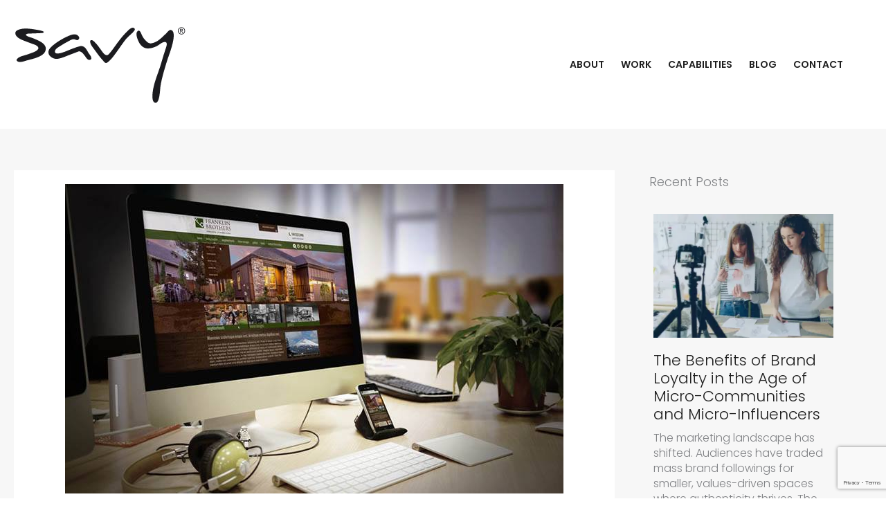

--- FILE ---
content_type: text/html; charset=UTF-8
request_url: https://savyagency.com/web-design-in-bend-oregon/
body_size: 29994
content:
<!DOCTYPE html><html lang="en-US"><head> <script>
var gform;gform||(document.addEventListener("gform_main_scripts_loaded",function(){gform.scriptsLoaded=!0}),document.addEventListener("gform/theme/scripts_loaded",function(){gform.themeScriptsLoaded=!0}),window.addEventListener("DOMContentLoaded",function(){gform.domLoaded=!0}),gform={domLoaded:!1,scriptsLoaded:!1,themeScriptsLoaded:!1,isFormEditor:()=>"function"==typeof InitializeEditor,callIfLoaded:function(o){return!(!gform.domLoaded||!gform.scriptsLoaded||!gform.themeScriptsLoaded&&!gform.isFormEditor()||(gform.isFormEditor()&&console.warn("The use of gform.initializeOnLoaded() is deprecated in the form editor context and will be removed in Gravity Forms 3.1."),o(),0))},initializeOnLoaded:function(o){gform.callIfLoaded(o)||(document.addEventListener("gform_main_scripts_loaded",()=>{gform.scriptsLoaded=!0,gform.callIfLoaded(o)}),document.addEventListener("gform/theme/scripts_loaded",()=>{gform.themeScriptsLoaded=!0,gform.callIfLoaded(o)}),window.addEventListener("DOMContentLoaded",()=>{gform.domLoaded=!0,gform.callIfLoaded(o)}))},hooks:{action:{},filter:{}},addAction:function(o,r,e,t){gform.addHook("action",o,r,e,t)},addFilter:function(o,r,e,t){gform.addHook("filter",o,r,e,t)},doAction:function(o){gform.doHook("action",o,arguments)},applyFilters:function(o){return gform.doHook("filter",o,arguments)},removeAction:function(o,r){gform.removeHook("action",o,r)},removeFilter:function(o,r,e){gform.removeHook("filter",o,r,e)},addHook:function(o,r,e,t,n){null==gform.hooks[o][r]&&(gform.hooks[o][r]=[]);var d=gform.hooks[o][r];null==n&&(n=r+"_"+d.length),gform.hooks[o][r].push({tag:n,callable:e,priority:t=null==t?10:t})},doHook:function(r,o,e){var t;if(e=Array.prototype.slice.call(e,1),null!=gform.hooks[r][o]&&((o=gform.hooks[r][o]).sort(function(o,r){return o.priority-r.priority}),o.forEach(function(o){"function"!=typeof(t=o.callable)&&(t=window[t]),"action"==r?t.apply(null,e):e[0]=t.apply(null,e)})),"filter"==r)return e[0]},removeHook:function(o,r,t,n){var e;null!=gform.hooks[o][r]&&(e=(e=gform.hooks[o][r]).filter(function(o,r,e){return!!(null!=n&&n!=o.tag||null!=t&&t!=o.priority)}),gform.hooks[o][r]=e)}});
</script>
<meta charset="UTF-8"><meta name="viewport" content="width=device-width, initial-scale=1"><link rel="profile" href="https://gmpg.org/xfn/11">  <script defer src="[data-uri]"></script>  <script defer src='https://obseu.bmccfortress.com/i/579346b21a63b3fcd8d823b9156a6da8.js' class='ct_clicktrue'></script> <script defer src='https://www.clickcease.com/monitor/stat.js'></script> <meta name='robots' content='index, follow, max-image-preview:large, max-snippet:-1, max-video-preview:-1' /><title>We&#039;re More Than Just Web Design in Bend Oregon</title><meta name="description" content="At Savy Agency, we’re more than just web design Bend Oregon. When it comes to surviving in the digital world, a digital marketing agency is what you need." /><link rel="canonical" href="https://savyagency.com/web-design-in-bend-oregon/" /><meta property="og:locale" content="en_US" /><meta property="og:type" content="article" /><meta property="og:title" content="More Than Just Web Design in Bend Oregon" /><meta property="og:description" content="At Savy Agency, we’re more than just web design Bend Oregon. When it comes to surviving in the digital world, a digital marketing agency is what you need." /><meta property="og:url" content="https://savyagency.com/web-design-in-bend-oregon/" /><meta property="og:site_name" content="Savy Agency" /><meta property="article:publisher" content="https://www.facebook.com/SavyAgency/" /><meta property="article:published_time" content="2015-07-29T22:40:32+00:00" /><meta property="article:modified_time" content="2024-08-09T20:24:04+00:00" /><meta property="og:image" content="https://savyagency.com/wp-content/uploads/2015/07/savy-web-design-bend-oregon.jpg" /><meta property="og:image:width" content="720" /><meta property="og:image:height" content="447" /><meta property="og:image:type" content="image/jpeg" /><meta name="author" content="Molly Esselstrom" /><meta name="twitter:card" content="summary_large_image" /><meta name="twitter:label1" content="Written by" /><meta name="twitter:data1" content="Molly Esselstrom" /><meta name="twitter:label2" content="Est. reading time" /><meta name="twitter:data2" content="2 minutes" /> <script type="application/ld+json" class="yoast-schema-graph">{"@context":"https://schema.org","@graph":[{"@type":["Article","BlogPosting"],"@id":"https://savyagency.com/web-design-in-bend-oregon/#article","isPartOf":{"@id":"https://savyagency.com/web-design-in-bend-oregon/"},"author":{"name":"Molly Esselstrom","@id":"https://savyagency.com/#/schema/person/1b0d2e138948f0ca6abce78a7cd13973"},"headline":"More Than Just Web Design in Bend Oregon","datePublished":"2015-07-29T22:40:32+00:00","dateModified":"2024-08-09T20:24:04+00:00","mainEntityOfPage":{"@id":"https://savyagency.com/web-design-in-bend-oregon/"},"wordCount":317,"commentCount":0,"publisher":{"@id":"https://savyagency.com/#organization"},"image":{"@id":"https://savyagency.com/web-design-in-bend-oregon/#primaryimage"},"thumbnailUrl":"https://savyagency.com/wp-content/uploads/2015/07/savy-web-design-bend-oregon.jpg","keywords":["bend oregon web design","digital marketing","marketing agency","web design","web design in bend oregon"],"articleSection":["Blog"],"inLanguage":"en-US","potentialAction":[{"@type":"CommentAction","name":"Comment","target":["https://savyagency.com/web-design-in-bend-oregon/#respond"]}]},{"@type":"WebPage","@id":"https://savyagency.com/web-design-in-bend-oregon/","url":"https://savyagency.com/web-design-in-bend-oregon/","name":"We're More Than Just Web Design in Bend Oregon","isPartOf":{"@id":"https://savyagency.com/#website"},"primaryImageOfPage":{"@id":"https://savyagency.com/web-design-in-bend-oregon/#primaryimage"},"image":{"@id":"https://savyagency.com/web-design-in-bend-oregon/#primaryimage"},"thumbnailUrl":"https://savyagency.com/wp-content/uploads/2015/07/savy-web-design-bend-oregon.jpg","datePublished":"2015-07-29T22:40:32+00:00","dateModified":"2024-08-09T20:24:04+00:00","description":"At Savy Agency, we’re more than just web design Bend Oregon. When it comes to surviving in the digital world, a digital marketing agency is what you need.","breadcrumb":{"@id":"https://savyagency.com/web-design-in-bend-oregon/#breadcrumb"},"inLanguage":"en-US","potentialAction":[{"@type":"ReadAction","target":["https://savyagency.com/web-design-in-bend-oregon/"]}]},{"@type":"ImageObject","inLanguage":"en-US","@id":"https://savyagency.com/web-design-in-bend-oregon/#primaryimage","url":"https://savyagency.com/wp-content/uploads/2015/07/savy-web-design-bend-oregon.jpg","contentUrl":"https://savyagency.com/wp-content/uploads/2015/07/savy-web-design-bend-oregon.jpg","width":720,"height":447,"caption":"Branding"},{"@type":"BreadcrumbList","@id":"https://savyagency.com/web-design-in-bend-oregon/#breadcrumb","itemListElement":[{"@type":"ListItem","position":1,"name":"Home","item":"https://savyagency.com/"},{"@type":"ListItem","position":2,"name":"More Than Just Web Design in Bend Oregon"}]},{"@type":"WebSite","@id":"https://savyagency.com/#website","url":"https://savyagency.com/","name":"Savy Agency","description":"Digital Marketing Agency","publisher":{"@id":"https://savyagency.com/#organization"},"potentialAction":[{"@type":"SearchAction","target":{"@type":"EntryPoint","urlTemplate":"https://savyagency.com/?s={search_term_string}"},"query-input":{"@type":"PropertyValueSpecification","valueRequired":true,"valueName":"search_term_string"}}],"inLanguage":"en-US"},{"@type":"Organization","@id":"https://savyagency.com/#organization","name":"Savy Agency","alternateName":"Savy Agency","url":"https://savyagency.com/","logo":{"@type":"ImageObject","inLanguage":"en-US","@id":"https://savyagency.com/#/schema/logo/image/","url":"https://savyagency.com/wp-content/uploads/2024/05/savy-registered-icon-charcoal-rgb.svg","contentUrl":"https://savyagency.com/wp-content/uploads/2024/05/savy-registered-icon-charcoal-rgb.svg","width":"1024","height":"1024","caption":"Savy Agency"},"image":{"@id":"https://savyagency.com/#/schema/logo/image/"},"sameAs":["https://www.facebook.com/SavyAgency/","https://www.instagram.com/savyagency","https://www.linkedin.com/company/savy-agency"],"description":"Strategic Digital Marketing. Savy is a full-service digital marketing agency helping forward-thinking brands dominate their space since 2007. We fuse data-driven strategy, creative excellence, and advanced technology to deliver quantifiable results that accelerate sustainable brand growth. As a digital marketing and advertising agency, our award-winning in-house team of experts—spanning from strategic planning to UX design, custom development, and integrated digital marketing—ensures a seamless, efficient process that maximizes your marketing investment.","email":"christina@savyagency.com","telephone":"4588369472","legalName":"Savy Corp","foundingDate":"2007-01-15","numberOfEmployees":{"@type":"QuantitativeValue","minValue":"11","maxValue":"50"}},{"@type":"Person","@id":"https://savyagency.com/#/schema/person/1b0d2e138948f0ca6abce78a7cd13973","name":"Molly Esselstrom","image":{"@type":"ImageObject","inLanguage":"en-US","@id":"https://savyagency.com/#/schema/person/image/","url":"https://secure.gravatar.com/avatar/a729576dbea70499caec4b3d7f4586f4f6dc72fe09e9ff40e67cb0ea7e6a7338?s=96&d=mm&r=g","contentUrl":"https://secure.gravatar.com/avatar/a729576dbea70499caec4b3d7f4586f4f6dc72fe09e9ff40e67cb0ea7e6a7338?s=96&d=mm&r=g","caption":"Molly Esselstrom"}}]}</script> <link rel='dns-prefetch' href='//www.google.com' /><link rel='dns-prefetch' href='//fonts.googleapis.com' /><link rel='dns-prefetch' href='//use.fontawesome.com' /><link href='https://fonts.gstatic.com' crossorigin rel='preconnect' /><link rel="alternate" type="application/rss+xml" title="Savy Agency &raquo; Feed" href="https://savyagency.com/feed/" /><link rel="alternate" type="application/rss+xml" title="Savy Agency &raquo; Comments Feed" href="https://savyagency.com/comments/feed/" /><link rel="alternate" type="application/rss+xml" title="Savy Agency &raquo; More Than Just Web Design in Bend Oregon Comments Feed" href="https://savyagency.com/web-design-in-bend-oregon/feed/" /><link rel="alternate" title="oEmbed (JSON)" type="application/json+oembed" href="https://savyagency.com/wp-json/oembed/1.0/embed?url=https%3A%2F%2Fsavyagency.com%2Fweb-design-in-bend-oregon%2F" /><link rel="alternate" title="oEmbed (XML)" type="text/xml+oembed" href="https://savyagency.com/wp-json/oembed/1.0/embed?url=https%3A%2F%2Fsavyagency.com%2Fweb-design-in-bend-oregon%2F&#038;format=xml" /><style>.lazyload,
			.lazyloading {
				max-width: 100%;
			}</style><style id='wp-img-auto-sizes-contain-inline-css'>img:is([sizes=auto i],[sizes^="auto," i]){contain-intrinsic-size:3000px 1500px}
/*# sourceURL=wp-img-auto-sizes-contain-inline-css */</style><link rel='stylesheet' id='astra-bb-builder-css' href='https://savyagency.com/wp-content/themes/astra/assets/css/minified/compatibility/page-builder/bb-plugin.min.css?ver=4.12.0' media='all' /><link rel='stylesheet' id='astra-theme-css-css' href='https://savyagency.com/wp-content/themes/astra/assets/css/minified/main.min.css?ver=4.12.0' media='all' /><style id='astra-theme-css-inline-css'>.ast-no-sidebar .entry-content .alignfull {margin-left: calc( -50vw + 50%);margin-right: calc( -50vw + 50%);max-width: 100vw;width: 100vw;}.ast-no-sidebar .entry-content .alignwide {margin-left: calc(-41vw + 50%);margin-right: calc(-41vw + 50%);max-width: unset;width: unset;}.ast-no-sidebar .entry-content .alignfull .alignfull,.ast-no-sidebar .entry-content .alignfull .alignwide,.ast-no-sidebar .entry-content .alignwide .alignfull,.ast-no-sidebar .entry-content .alignwide .alignwide,.ast-no-sidebar .entry-content .wp-block-column .alignfull,.ast-no-sidebar .entry-content .wp-block-column .alignwide{width: 100%;margin-left: auto;margin-right: auto;}.wp-block-gallery,.blocks-gallery-grid {margin: 0;}.wp-block-separator {max-width: 100px;}.wp-block-separator.is-style-wide,.wp-block-separator.is-style-dots {max-width: none;}.entry-content .has-2-columns .wp-block-column:first-child {padding-right: 10px;}.entry-content .has-2-columns .wp-block-column:last-child {padding-left: 10px;}@media (max-width: 782px) {.entry-content .wp-block-columns .wp-block-column {flex-basis: 100%;}.entry-content .has-2-columns .wp-block-column:first-child {padding-right: 0;}.entry-content .has-2-columns .wp-block-column:last-child {padding-left: 0;}}body .entry-content .wp-block-latest-posts {margin-left: 0;}body .entry-content .wp-block-latest-posts li {list-style: none;}.ast-no-sidebar .ast-container .entry-content .wp-block-latest-posts {margin-left: 0;}.ast-header-break-point .entry-content .alignwide {margin-left: auto;margin-right: auto;}.entry-content .blocks-gallery-item img {margin-bottom: auto;}.wp-block-pullquote {border-top: 4px solid #555d66;border-bottom: 4px solid #555d66;color: #40464d;}:root{--ast-post-nav-space:0;--ast-container-default-xlg-padding:6.67em;--ast-container-default-lg-padding:5.67em;--ast-container-default-slg-padding:4.34em;--ast-container-default-md-padding:3.34em;--ast-container-default-sm-padding:6.67em;--ast-container-default-xs-padding:2.4em;--ast-container-default-xxs-padding:1.4em;--ast-code-block-background:#EEEEEE;--ast-comment-inputs-background:#FAFAFA;--ast-normal-container-width:1920px;--ast-narrow-container-width:1000px;--ast-blog-title-font-weight:normal;--ast-blog-meta-weight:inherit;--ast-global-color-primary:var(--ast-global-color-5);--ast-global-color-secondary:var(--ast-global-color-4);--ast-global-color-alternate-background:var(--ast-global-color-7);--ast-global-color-subtle-background:var(--ast-global-color-6);--ast-bg-style-guide:var( --ast-global-color-secondary,--ast-global-color-5 );--ast-shadow-style-guide:0px 0px 4px 0 #00000057;--ast-global-dark-bg-style:#fff;--ast-global-dark-lfs:#fbfbfb;--ast-widget-bg-color:#fafafa;--ast-wc-container-head-bg-color:#fbfbfb;--ast-title-layout-bg:#eeeeee;--ast-search-border-color:#e7e7e7;--ast-lifter-hover-bg:#e6e6e6;--ast-gallery-block-color:#000;--srfm-color-input-label:var(--ast-global-color-2);}html{font-size:112.5%;}a,.page-title{color:var(--ast-global-color-2);}a:hover,a:focus{color:var(--ast-global-color-0);}body,button,input,select,textarea,.ast-button,.ast-custom-button{font-family:'Poppins',sans-serif;font-weight:300;font-size:18px;font-size:1rem;}blockquote{color:var(--ast-global-color-2);}p,.entry-content p{margin-bottom:1em;}h1,h2,h3,h4,h5,h6,.entry-content :where(h1,h2,h3,h4,h5,h6),.site-title,.site-title a{font-family:'Poppins',sans-serif;font-weight:700;line-height:1.2em;}.site-title{font-size:35px;font-size:1.9444444444444rem;display:none;}header .custom-logo-link img{max-width:251px;width:251px;}.astra-logo-svg{width:251px;}.site-header .site-description{font-size:15px;font-size:0.83333333333333rem;display:none;}.entry-title{font-size:30px;font-size:1.6666666666667rem;}.archive .ast-article-post,.blog .ast-article-post,.archive .ast-article-post:hover,.blog .ast-article-post:hover{overflow:hidden;}h1,.entry-content :where(h1){font-size:60px;font-size:3.3333333333333rem;font-family:'Poppins',sans-serif;line-height:1.4em;}h2,.entry-content :where(h2){font-size:50px;font-size:2.7777777777778rem;font-family:'Poppins',sans-serif;line-height:1.3em;}h3,.entry-content :where(h3){font-size:30px;font-size:1.6666666666667rem;font-family:'Poppins',sans-serif;line-height:1.3em;}h4,.entry-content :where(h4){font-size:24px;font-size:1.3333333333333rem;line-height:1.2em;font-family:'Poppins',sans-serif;}h5,.entry-content :where(h5){font-size:20px;font-size:1.1111111111111rem;line-height:1.2em;font-family:'Poppins',sans-serif;}h6,.entry-content :where(h6){font-size:14px;font-size:0.77777777777778rem;line-height:1.25em;font-family:'Poppins',sans-serif;}::selection{background-color:#eaa03f;color:#000000;}body,h1,h2,h3,h4,h5,h6,.entry-title a,.entry-content :where(h1,h2,h3,h4,h5,h6){color:var(--ast-global-color-2);}.tagcloud a:hover,.tagcloud a:focus,.tagcloud a.current-item{color:#ffffff;border-color:var(--ast-global-color-2);background-color:var(--ast-global-color-2);}input:focus,input[type="text"]:focus,input[type="email"]:focus,input[type="url"]:focus,input[type="password"]:focus,input[type="reset"]:focus,input[type="search"]:focus,textarea:focus{border-color:var(--ast-global-color-2);}input[type="radio"]:checked,input[type=reset],input[type="checkbox"]:checked,input[type="checkbox"]:hover:checked,input[type="checkbox"]:focus:checked,input[type=range]::-webkit-slider-thumb{border-color:var(--ast-global-color-2);background-color:var(--ast-global-color-2);box-shadow:none;}.site-footer a:hover + .post-count,.site-footer a:focus + .post-count{background:var(--ast-global-color-2);border-color:var(--ast-global-color-2);}.single .nav-links .nav-previous,.single .nav-links .nav-next{color:var(--ast-global-color-2);}.entry-meta,.entry-meta *{line-height:1.45;color:var(--ast-global-color-2);}.entry-meta a:not(.ast-button):hover,.entry-meta a:not(.ast-button):hover *,.entry-meta a:not(.ast-button):focus,.entry-meta a:not(.ast-button):focus *,.page-links > .page-link,.page-links .page-link:hover,.post-navigation a:hover{color:var(--ast-global-color-0);}#cat option,.secondary .calendar_wrap thead a,.secondary .calendar_wrap thead a:visited{color:var(--ast-global-color-2);}.secondary .calendar_wrap #today,.ast-progress-val span{background:var(--ast-global-color-2);}.secondary a:hover + .post-count,.secondary a:focus + .post-count{background:var(--ast-global-color-2);border-color:var(--ast-global-color-2);}.calendar_wrap #today > a{color:#ffffff;}.page-links .page-link,.single .post-navigation a{color:var(--ast-global-color-2);}.ast-search-menu-icon .search-form button.search-submit{padding:0 4px;}.ast-search-menu-icon form.search-form{padding-right:0;}.ast-search-menu-icon.slide-search input.search-field{width:0;}.ast-header-search .ast-search-menu-icon.ast-dropdown-active .search-form,.ast-header-search .ast-search-menu-icon.ast-dropdown-active .search-field:focus{transition:all 0.2s;}.search-form input.search-field:focus{outline:none;}.astra-logo-svg:not(.sticky-custom-logo .astra-logo-svg,.transparent-custom-logo .astra-logo-svg,.advanced-header-logo .astra-logo-svg){height:69px;}.widget-title,.widget .wp-block-heading{font-size:25px;font-size:1.3888888888889rem;color:var(--ast-global-color-2);}.single .ast-author-details .author-title{color:var(--ast-global-color-0);}.ast-single-post .entry-content a,.ast-comment-content a:not(.ast-comment-edit-reply-wrap a){text-decoration:underline;}.ast-single-post .wp-block-button .wp-block-button__link,.ast-single-post .entry-content .uagb-tab a,.ast-single-post .entry-content .uagb-ifb-cta a,.ast-single-post .entry-content .wp-block-uagb-buttons a,.ast-single-post .entry-content .uabb-module-content a,.ast-single-post .entry-content .uagb-post-grid a,.ast-single-post .entry-content .uagb-timeline a,.ast-single-post .entry-content .uagb-toc__wrap a,.ast-single-post .entry-content .uagb-taxomony-box a,.entry-content .wp-block-latest-posts > li > a,.ast-single-post .entry-content .wp-block-file__button,a.ast-post-filter-single,.ast-single-post .wp-block-buttons .wp-block-button.is-style-outline .wp-block-button__link,.ast-single-post .ast-comment-content .comment-reply-link,.ast-single-post .ast-comment-content .comment-edit-link{text-decoration:none;}.ast-search-menu-icon.slide-search a:focus-visible:focus-visible,.astra-search-icon:focus-visible,#close:focus-visible,a:focus-visible,.ast-menu-toggle:focus-visible,.site .skip-link:focus-visible,.wp-block-loginout input:focus-visible,.wp-block-search.wp-block-search__button-inside .wp-block-search__inside-wrapper,.ast-header-navigation-arrow:focus-visible,.ast-orders-table__row .ast-orders-table__cell:focus-visible,a#ast-apply-coupon:focus-visible,#ast-apply-coupon:focus-visible,#close:focus-visible,.button.search-submit:focus-visible,#search_submit:focus,.normal-search:focus-visible,.ast-header-account-wrap:focus-visible,.astra-cart-drawer-close:focus,.ast-single-variation:focus,.ast-button:focus,.ast-builder-button-wrap:has(.ast-custom-button-link:focus),.ast-builder-button-wrap .ast-custom-button-link:focus{outline-style:dotted;outline-color:inherit;outline-width:thin;}input:focus,input[type="text"]:focus,input[type="email"]:focus,input[type="url"]:focus,input[type="password"]:focus,input[type="reset"]:focus,input[type="search"]:focus,input[type="number"]:focus,textarea:focus,.wp-block-search__input:focus,[data-section="section-header-mobile-trigger"] .ast-button-wrap .ast-mobile-menu-trigger-minimal:focus,.ast-mobile-popup-drawer.active .menu-toggle-close:focus,#ast-scroll-top:focus,#coupon_code:focus,#ast-coupon-code:focus{border-style:dotted;border-color:inherit;border-width:thin;}input{outline:none;}.ast-logo-title-inline .site-logo-img{padding-right:1em;}.site-logo-img img{ transition:all 0.2s linear;}body .ast-oembed-container *{position:absolute;top:0;width:100%;height:100%;left:0;}body .wp-block-embed-pocket-casts .ast-oembed-container *{position:unset;}.ast-single-post-featured-section + article {margin-top: 2em;}.site-content .ast-single-post-featured-section img {width: 100%;overflow: hidden;object-fit: cover;}.site > .ast-single-related-posts-container {margin-top: 0;}@media (min-width: 922px) {.ast-desktop .ast-container--narrow {max-width: var(--ast-narrow-container-width);margin: 0 auto;}}.ast-page-builder-template .hentry {margin: 0;}.ast-page-builder-template .site-content > .ast-container {max-width: 100%;padding: 0;}.ast-page-builder-template .site .site-content #primary {padding: 0;margin: 0;}.ast-page-builder-template .no-results {text-align: center;margin: 4em auto;}.ast-page-builder-template .ast-pagination {padding: 2em;}.ast-page-builder-template .entry-header.ast-no-title.ast-no-thumbnail {margin-top: 0;}.ast-page-builder-template .entry-header.ast-header-without-markup {margin-top: 0;margin-bottom: 0;}.ast-page-builder-template .entry-header.ast-no-title.ast-no-meta {margin-bottom: 0;}.ast-page-builder-template.single .post-navigation {padding-bottom: 2em;}.ast-page-builder-template.single-post .site-content > .ast-container {max-width: 100%;}.ast-page-builder-template .entry-header {margin-top: 4em;margin-left: auto;margin-right: auto;padding-left: 20px;padding-right: 20px;}.single.ast-page-builder-template .entry-header {padding-left: 20px;padding-right: 20px;}.ast-page-builder-template .ast-archive-description {margin: 4em auto 0;padding-left: 20px;padding-right: 20px;}.ast-page-builder-template.ast-no-sidebar .entry-content .alignwide {margin-left: 0;margin-right: 0;}@media (max-width:921.9px){#ast-desktop-header{display:none;}}@media (min-width:922px){#ast-mobile-header{display:none;}}@media( max-width: 420px ) {.single .nav-links .nav-previous,.single .nav-links .nav-next {width: 100%;text-align: center;}}.wp-block-buttons.aligncenter{justify-content:center;}@media (max-width:921px){.ast-theme-transparent-header #primary,.ast-theme-transparent-header #secondary{padding:0;}}@media (max-width:921px){.ast-plain-container.ast-no-sidebar #primary{padding:0;}}.ast-plain-container.ast-no-sidebar #primary{margin-top:0;margin-bottom:0;}@media (min-width:1200px){.wp-block-group .has-background{padding:20px;}}@media (min-width:1200px){.ast-page-builder-template.ast-no-sidebar .entry-content .wp-block-cover.alignwide,.ast-page-builder-template.ast-no-sidebar .entry-content .wp-block-cover.alignfull{padding-right:0;padding-left:0;}}@media (min-width:1200px){.wp-block-cover-image.alignwide .wp-block-cover__inner-container,.wp-block-cover.alignwide .wp-block-cover__inner-container,.wp-block-cover-image.alignfull .wp-block-cover__inner-container,.wp-block-cover.alignfull .wp-block-cover__inner-container{width:100%;}}.wp-block-columns{margin-bottom:unset;}.wp-block-image.size-full{margin:2rem 0;}.wp-block-separator.has-background{padding:0;}.wp-block-gallery{margin-bottom:1.6em;}.wp-block-group{padding-top:4em;padding-bottom:4em;}.wp-block-group__inner-container .wp-block-columns:last-child,.wp-block-group__inner-container :last-child,.wp-block-table table{margin-bottom:0;}.blocks-gallery-grid{width:100%;}.wp-block-navigation-link__content{padding:5px 0;}.wp-block-group .wp-block-group .has-text-align-center,.wp-block-group .wp-block-column .has-text-align-center{max-width:100%;}.has-text-align-center{margin:0 auto;}@media (min-width:1200px){.wp-block-cover__inner-container,.alignwide .wp-block-group__inner-container,.alignfull .wp-block-group__inner-container{max-width:1200px;margin:0 auto;}.wp-block-group.alignnone,.wp-block-group.aligncenter,.wp-block-group.alignleft,.wp-block-group.alignright,.wp-block-group.alignwide,.wp-block-columns.alignwide{margin:2rem 0 1rem 0;}}@media (max-width:1200px){.wp-block-group{padding:3em;}.wp-block-group .wp-block-group{padding:1.5em;}.wp-block-columns,.wp-block-column{margin:1rem 0;}}@media (min-width:921px){.wp-block-columns .wp-block-group{padding:2em;}}@media (max-width:544px){.wp-block-cover-image .wp-block-cover__inner-container,.wp-block-cover .wp-block-cover__inner-container{width:unset;}.wp-block-cover,.wp-block-cover-image{padding:2em 0;}.wp-block-group,.wp-block-cover{padding:2em;}.wp-block-media-text__media img,.wp-block-media-text__media video{width:unset;max-width:100%;}.wp-block-media-text.has-background .wp-block-media-text__content{padding:1em;}}.wp-block-image.aligncenter{margin-left:auto;margin-right:auto;}.wp-block-table.aligncenter{margin-left:auto;margin-right:auto;}@media (min-width:544px){.entry-content .wp-block-media-text.has-media-on-the-right .wp-block-media-text__content{padding:0 8% 0 0;}.entry-content .wp-block-media-text .wp-block-media-text__content{padding:0 0 0 8%;}.ast-plain-container .site-content .entry-content .has-custom-content-position.is-position-bottom-left > *,.ast-plain-container .site-content .entry-content .has-custom-content-position.is-position-bottom-right > *,.ast-plain-container .site-content .entry-content .has-custom-content-position.is-position-top-left > *,.ast-plain-container .site-content .entry-content .has-custom-content-position.is-position-top-right > *,.ast-plain-container .site-content .entry-content .has-custom-content-position.is-position-center-right > *,.ast-plain-container .site-content .entry-content .has-custom-content-position.is-position-center-left > *{margin:0;}}@media (max-width:544px){.entry-content .wp-block-media-text .wp-block-media-text__content{padding:8% 0;}.wp-block-media-text .wp-block-media-text__media img{width:auto;max-width:100%;}}.wp-block-button.is-style-outline .wp-block-button__link{border-color:#ffffff;border-top-width:2px;border-right-width:2px;border-bottom-width:2px;border-left-width:2px;}div.wp-block-button.is-style-outline > .wp-block-button__link:not(.has-text-color),div.wp-block-button.wp-block-button__link.is-style-outline:not(.has-text-color){color:#ffffff;}.wp-block-button.is-style-outline .wp-block-button__link:hover,.wp-block-buttons .wp-block-button.is-style-outline .wp-block-button__link:focus,.wp-block-buttons .wp-block-button.is-style-outline > .wp-block-button__link:not(.has-text-color):hover,.wp-block-buttons .wp-block-button.wp-block-button__link.is-style-outline:not(.has-text-color):hover{color:#ffffff;background-color:#1b1f29;border-color:#1b1f29;}.post-page-numbers.current .page-link,.ast-pagination .page-numbers.current{color:#000000;border-color:#eaa03f;background-color:#eaa03f;}@media (max-width:921px){.wp-block-button.is-style-outline .wp-block-button__link{padding-top:calc(15px - 2px);padding-right:calc(30px - 2px);padding-bottom:calc(15px - 2px);padding-left:calc(30px - 2px);}}@media (max-width:544px){.wp-block-button.is-style-outline .wp-block-button__link{padding-top:calc(15px - 2px);padding-right:calc(30px - 2px);padding-bottom:calc(15px - 2px);padding-left:calc(30px - 2px);}}@media (min-width:544px){.entry-content > .alignleft{margin-right:20px;}.entry-content > .alignright{margin-left:20px;}.wp-block-group.has-background{padding:20px;}}.wp-block-buttons .wp-block-button.is-style-outline .wp-block-button__link.wp-element-button,.ast-outline-button,.wp-block-uagb-buttons-child .uagb-buttons-repeater.ast-outline-button{border-color:#ffffff;border-top-width:2px;border-right-width:2px;border-bottom-width:2px;border-left-width:2px;font-family:'Montserrat',sans-serif;font-weight:600;font-size:13px;font-size:0.72222222222222rem;line-height:1em;border-top-left-radius:4px;border-top-right-radius:4px;border-bottom-right-radius:4px;border-bottom-left-radius:4px;}.wp-block-buttons .wp-block-button.is-style-outline > .wp-block-button__link:not(.has-text-color),.wp-block-buttons .wp-block-button.wp-block-button__link.is-style-outline:not(.has-text-color),.ast-outline-button{color:#ffffff;}.wp-block-button.is-style-outline .wp-block-button__link:hover,.wp-block-buttons .wp-block-button.is-style-outline .wp-block-button__link:focus,.wp-block-buttons .wp-block-button.is-style-outline > .wp-block-button__link:not(.has-text-color):hover,.wp-block-buttons .wp-block-button.wp-block-button__link.is-style-outline:not(.has-text-color):hover,.ast-outline-button:hover,.ast-outline-button:focus,.wp-block-uagb-buttons-child .uagb-buttons-repeater.ast-outline-button:hover,.wp-block-uagb-buttons-child .uagb-buttons-repeater.ast-outline-button:focus{color:#ffffff;background-color:#1b1f29;border-color:#1b1f29;}.wp-block-button .wp-block-button__link.wp-element-button.is-style-outline:not(.has-background),.wp-block-button.is-style-outline>.wp-block-button__link.wp-element-button:not(.has-background),.ast-outline-button{background-color:#ffffff;}@media (max-width:921px){.wp-block-buttons .wp-block-button.is-style-outline .wp-block-button__link.wp-element-button,.ast-outline-button,.wp-block-uagb-buttons-child .uagb-buttons-repeater.ast-outline-button{font-size:12px;font-size:0.66666666666667rem;}}@media (max-width:544px){.wp-block-buttons .wp-block-button.is-style-outline .wp-block-button__link.wp-element-button,.ast-outline-button,.wp-block-uagb-buttons-child .uagb-buttons-repeater.ast-outline-button{font-size:11px;font-size:0.61111111111111rem;}}.entry-content[data-ast-blocks-layout] > figure{margin-bottom:1em;}@media (max-width:921px){.ast-left-sidebar #content > .ast-container{display:flex;flex-direction:column-reverse;width:100%;}.ast-separate-container .ast-article-post,.ast-separate-container .ast-article-single{padding:1.5em 2.14em;}.ast-author-box img.avatar{margin:20px 0 0 0;}}@media (min-width:922px){.ast-separate-container.ast-right-sidebar #primary,.ast-separate-container.ast-left-sidebar #primary{border:0;}.search-no-results.ast-separate-container #primary{margin-bottom:4em;}}.elementor-widget-button .elementor-button{border-style:solid;text-decoration:none;border-top-width:0;border-right-width:0;border-left-width:0;border-bottom-width:0;}.elementor-button.elementor-size-sm,.elementor-button.elementor-size-xs,.elementor-button.elementor-size-md,.elementor-button.elementor-size-lg,.elementor-button.elementor-size-xl,.elementor-button{border-top-left-radius:4px;border-top-right-radius:4px;border-bottom-right-radius:4px;border-bottom-left-radius:4px;padding-top:16px;padding-right:20px;padding-bottom:16px;padding-left:20px;}@media (max-width:544px){.elementor-widget-button .elementor-button.elementor-size-sm,.elementor-widget-button .elementor-button.elementor-size-xs,.elementor-widget-button .elementor-button.elementor-size-md,.elementor-widget-button .elementor-button.elementor-size-lg,.elementor-widget-button .elementor-button.elementor-size-xl,.elementor-widget-button .elementor-button{padding-top:14px;padding-right:18px;padding-bottom:14px;padding-left:18px;}}.elementor-widget-button .elementor-button{border-color:#ffffff;background-color:#ffffff;}.elementor-widget-button .elementor-button:hover,.elementor-widget-button .elementor-button:focus{color:#ffffff;background-color:#1b1f29;border-color:#1b1f29;}.wp-block-button .wp-block-button__link ,.elementor-widget-button .elementor-button,.elementor-widget-button .elementor-button:visited{color:#1b1f29;}.elementor-widget-button .elementor-button{font-family:'Montserrat',sans-serif;font-weight:600;font-size:13px;font-size:0.72222222222222rem;line-height:1em;text-transform:uppercase;letter-spacing:1px;}body .elementor-button.elementor-size-sm,body .elementor-button.elementor-size-xs,body .elementor-button.elementor-size-md,body .elementor-button.elementor-size-lg,body .elementor-button.elementor-size-xl,body .elementor-button{font-size:13px;font-size:0.72222222222222rem;}.wp-block-button .wp-block-button__link:hover,.wp-block-button .wp-block-button__link:focus{color:#ffffff;background-color:#1b1f29;border-color:#1b1f29;}.wp-block-button .wp-block-button__link{border:none;background-color:#ffffff;color:#1b1f29;font-family:'Montserrat',sans-serif;font-weight:600;line-height:1em;text-transform:uppercase;letter-spacing:1px;font-size:13px;font-size:0.72222222222222rem;padding:15px 30px;border-top-left-radius:4px;border-top-right-radius:4px;border-bottom-right-radius:4px;border-bottom-left-radius:4px;}.wp-block-button.is-style-outline .wp-block-button__link{border-style:solid;border-top-width:2px;border-right-width:2px;border-left-width:2px;border-bottom-width:2px;border-color:#ffffff;padding-top:calc(15px - 2px);padding-right:calc(30px - 2px);padding-bottom:calc(15px - 2px);padding-left:calc(30px - 2px);}@media (max-width:921px){.wp-block-button .wp-block-button__link{font-size:12px;font-size:0.66666666666667rem;border:none;padding:15px 30px;}.wp-block-button.is-style-outline .wp-block-button__link{padding-top:calc(15px - 2px);padding-right:calc(30px - 2px);padding-bottom:calc(15px - 2px);padding-left:calc(30px - 2px);}}@media (max-width:544px){.wp-block-button .wp-block-button__link{font-size:11px;font-size:0.61111111111111rem;border:none;padding:15px 30px;}.wp-block-button.is-style-outline .wp-block-button__link{padding-top:calc(15px - 2px);padding-right:calc(30px - 2px);padding-bottom:calc(15px - 2px);padding-left:calc(30px - 2px);}}.menu-toggle,button,.ast-button,.ast-custom-button,.button,input#submit,input[type="button"],input[type="submit"],input[type="reset"]{border-style:solid;border-top-width:0;border-right-width:0;border-left-width:0;border-bottom-width:0;color:#1b1f29;border-color:#ffffff;background-color:#ffffff;padding-top:16px;padding-right:20px;padding-bottom:16px;padding-left:20px;font-family:'Montserrat',sans-serif;font-weight:600;font-size:13px;font-size:0.72222222222222rem;line-height:1em;text-transform:uppercase;letter-spacing:1px;border-top-left-radius:4px;border-top-right-radius:4px;border-bottom-right-radius:4px;border-bottom-left-radius:4px;}button:focus,.menu-toggle:hover,button:hover,.ast-button:hover,.ast-custom-button:hover .button:hover,.ast-custom-button:hover ,input[type=reset]:hover,input[type=reset]:focus,input#submit:hover,input#submit:focus,input[type="button"]:hover,input[type="button"]:focus,input[type="submit"]:hover,input[type="submit"]:focus{color:#ffffff;background-color:#1b1f29;border-color:#1b1f29;}@media (max-width:921px){.menu-toggle,button,.ast-button,.ast-custom-button,.button,input#submit,input[type="button"],input[type="submit"],input[type="reset"]{font-size:12px;font-size:0.66666666666667rem;}}@media (max-width:544px){.menu-toggle,button,.ast-button,.ast-custom-button,.button,input#submit,input[type="button"],input[type="submit"],input[type="reset"]{padding-top:14px;padding-right:18px;padding-bottom:14px;padding-left:18px;font-size:11px;font-size:0.61111111111111rem;}}@media (max-width:921px){.menu-toggle,button,.ast-button,.button,input#submit,input[type="button"],input[type="submit"],input[type="reset"]{font-size:12px;font-size:0.66666666666667rem;}.ast-mobile-header-stack .main-header-bar .ast-search-menu-icon{display:inline-block;}.ast-header-break-point.ast-header-custom-item-outside .ast-mobile-header-stack .main-header-bar .ast-search-icon{margin:0;}.ast-comment-avatar-wrap img{max-width:2.5em;}.ast-comment-meta{padding:0 1.8888em 1.3333em;}.ast-separate-container .ast-comment-list li.depth-1{padding:1.5em 2.14em;}.ast-separate-container .comment-respond{padding:2em 2.14em;}}@media (min-width:544px){.ast-container{max-width:100%;}}@media (max-width:544px){.ast-separate-container .ast-article-post,.ast-separate-container .ast-article-single,.ast-separate-container .comments-title,.ast-separate-container .ast-archive-description{padding:1.5em 1em;}.ast-separate-container #content .ast-container{padding-left:0.54em;padding-right:0.54em;}.ast-separate-container .ast-comment-list .bypostauthor{padding:.5em;}.ast-search-menu-icon.ast-dropdown-active .search-field{width:170px;}.menu-toggle,button,.ast-button,.button,input#submit,input[type="button"],input[type="submit"],input[type="reset"]{font-size:11px;font-size:0.61111111111111rem;}} #ast-mobile-header .ast-site-header-cart-li a{pointer-events:none;}@media (min-width:545px){.ast-page-builder-template .comments-area,.single.ast-page-builder-template .entry-header,.single.ast-page-builder-template .post-navigation,.single.ast-page-builder-template .ast-single-related-posts-container{max-width:1960px;margin-left:auto;margin-right:auto;}}.ast-no-sidebar.ast-separate-container .entry-content .alignfull {margin-left: -6.67em;margin-right: -6.67em;width: auto;}@media (max-width: 1200px) {.ast-no-sidebar.ast-separate-container .entry-content .alignfull {margin-left: -2.4em;margin-right: -2.4em;}}@media (max-width: 768px) {.ast-no-sidebar.ast-separate-container .entry-content .alignfull {margin-left: -2.14em;margin-right: -2.14em;}}@media (max-width: 544px) {.ast-no-sidebar.ast-separate-container .entry-content .alignfull {margin-left: -1em;margin-right: -1em;}}.ast-no-sidebar.ast-separate-container .entry-content .alignwide {margin-left: -20px;margin-right: -20px;}.ast-no-sidebar.ast-separate-container .entry-content .wp-block-column .alignfull,.ast-no-sidebar.ast-separate-container .entry-content .wp-block-column .alignwide {margin-left: auto;margin-right: auto;width: 100%;}@media (max-width:921px){.site-title{display:none;}.site-header .site-description{display:none;}h1,.entry-content :where(h1){font-size:50px;}h2,.entry-content :where(h2){font-size:45px;}h3,.entry-content :where(h3){font-size:28px;}h4,.entry-content :where(h4){font-size:22px;font-size:1.2222222222222rem;}h5,.entry-content :where(h5){font-size:18px;font-size:1rem;}h6,.entry-content :where(h6){font-size:14px;font-size:0.77777777777778rem;}}@media (max-width:544px){.site-title{display:none;}.site-header .site-description{display:none;}h1,.entry-content :where(h1){font-size:35px;}h2,.entry-content :where(h2){font-size:35px;}h3,.entry-content :where(h3){font-size:20px;}h4,.entry-content :where(h4){font-size:22px;font-size:1.2222222222222rem;}h5,.entry-content :where(h5){font-size:16px;font-size:0.88888888888889rem;}h6,.entry-content :where(h6){font-size:12px;font-size:0.66666666666667rem;}}@media (max-width:921px){html{font-size:102.6%;}}@media (max-width:544px){html{font-size:102.6%;}}@media (min-width:922px){.ast-container{max-width:1960px;}}@media (min-width:922px){.site-content .ast-container{display:flex;}}@media (max-width:921px){.site-content .ast-container{flex-direction:column;}}@media (min-width:922px){.main-header-menu .sub-menu .menu-item.ast-left-align-sub-menu:hover > .sub-menu,.main-header-menu .sub-menu .menu-item.ast-left-align-sub-menu.focus > .sub-menu{margin-left:-0px;}}blockquote {padding: 1.2em;}:root .has-ast-global-color-0-color{color:var(--ast-global-color-0);}:root .has-ast-global-color-0-background-color{background-color:var(--ast-global-color-0);}:root .wp-block-button .has-ast-global-color-0-color{color:var(--ast-global-color-0);}:root .wp-block-button .has-ast-global-color-0-background-color{background-color:var(--ast-global-color-0);}:root .has-ast-global-color-1-color{color:var(--ast-global-color-1);}:root .has-ast-global-color-1-background-color{background-color:var(--ast-global-color-1);}:root .wp-block-button .has-ast-global-color-1-color{color:var(--ast-global-color-1);}:root .wp-block-button .has-ast-global-color-1-background-color{background-color:var(--ast-global-color-1);}:root .has-ast-global-color-2-color{color:var(--ast-global-color-2);}:root .has-ast-global-color-2-background-color{background-color:var(--ast-global-color-2);}:root .wp-block-button .has-ast-global-color-2-color{color:var(--ast-global-color-2);}:root .wp-block-button .has-ast-global-color-2-background-color{background-color:var(--ast-global-color-2);}:root .has-ast-global-color-3-color{color:var(--ast-global-color-3);}:root .has-ast-global-color-3-background-color{background-color:var(--ast-global-color-3);}:root .wp-block-button .has-ast-global-color-3-color{color:var(--ast-global-color-3);}:root .wp-block-button .has-ast-global-color-3-background-color{background-color:var(--ast-global-color-3);}:root .has-ast-global-color-4-color{color:var(--ast-global-color-4);}:root .has-ast-global-color-4-background-color{background-color:var(--ast-global-color-4);}:root .wp-block-button .has-ast-global-color-4-color{color:var(--ast-global-color-4);}:root .wp-block-button .has-ast-global-color-4-background-color{background-color:var(--ast-global-color-4);}:root .has-ast-global-color-5-color{color:var(--ast-global-color-5);}:root .has-ast-global-color-5-background-color{background-color:var(--ast-global-color-5);}:root .wp-block-button .has-ast-global-color-5-color{color:var(--ast-global-color-5);}:root .wp-block-button .has-ast-global-color-5-background-color{background-color:var(--ast-global-color-5);}:root .has-ast-global-color-6-color{color:var(--ast-global-color-6);}:root .has-ast-global-color-6-background-color{background-color:var(--ast-global-color-6);}:root .wp-block-button .has-ast-global-color-6-color{color:var(--ast-global-color-6);}:root .wp-block-button .has-ast-global-color-6-background-color{background-color:var(--ast-global-color-6);}:root .has-ast-global-color-7-color{color:var(--ast-global-color-7);}:root .has-ast-global-color-7-background-color{background-color:var(--ast-global-color-7);}:root .wp-block-button .has-ast-global-color-7-color{color:var(--ast-global-color-7);}:root .wp-block-button .has-ast-global-color-7-background-color{background-color:var(--ast-global-color-7);}:root .has-ast-global-color-8-color{color:var(--ast-global-color-8);}:root .has-ast-global-color-8-background-color{background-color:var(--ast-global-color-8);}:root .wp-block-button .has-ast-global-color-8-color{color:var(--ast-global-color-8);}:root .wp-block-button .has-ast-global-color-8-background-color{background-color:var(--ast-global-color-8);}:root{--ast-global-color-0:#eaa03f;--ast-global-color-1:#3a3a3a;--ast-global-color-2:#1f1f1f;--ast-global-color-3:#4B4F58;--ast-global-color-4:#f2f2f2;--ast-global-color-5:#FFFFFF;--ast-global-color-6:#F2F5F7;--ast-global-color-7:#424242;--ast-global-color-8:#000000;}:root {--ast-border-color : #dddddd;}.site .site-content #primary .ast-article-single,.ast-separate-container .site-content #secondary .widget{padding-top:40px;padding-bottom:40px;padding-left:40px;padding-right:40px;}.ast-single-entry-banner {-js-display: flex;display: flex;flex-direction: column;justify-content: center;text-align: center;position: relative;background: var(--ast-title-layout-bg);}.ast-single-entry-banner[data-banner-layout="layout-1"] {max-width: 1920px;background: inherit;padding: 20px 0;}.ast-single-entry-banner[data-banner-width-type="custom"] {margin: 0 auto;width: 100%;}.ast-single-entry-banner + .site-content .entry-header {margin-bottom: 0;}.site .ast-author-avatar {--ast-author-avatar-size: ;}a.ast-underline-text {text-decoration: underline;}.ast-container > .ast-terms-link {position: relative;display: block;}a.ast-button.ast-badge-tax {padding: 4px 8px;border-radius: 3px;font-size: inherit;}header.entry-header{text-align:left;}header.entry-header .entry-title{font-weight:700;font-size:42px;font-size:2.3333333333333rem;}header.entry-header > *:not(:last-child){margin-bottom:10px;}@media (max-width:921px){header.entry-header{text-align:left;}}@media (max-width:544px){header.entry-header{text-align:left;}}.ast-archive-entry-banner {-js-display: flex;display: flex;flex-direction: column;justify-content: center;text-align: center;position: relative;background: var(--ast-title-layout-bg);}.ast-archive-entry-banner[data-banner-width-type="custom"] {margin: 0 auto;width: 100%;}.ast-archive-entry-banner[data-banner-layout="layout-1"] {background: inherit;padding: 20px 0;text-align: left;}body.archive .ast-archive-description{max-width:1920px;width:100%;text-align:left;padding-top:3em;padding-right:3em;padding-bottom:3em;padding-left:3em;}body.archive .ast-archive-description .ast-archive-title,body.archive .ast-archive-description .ast-archive-title *{font-size:40px;font-size:2.2222222222222rem;}body.archive .ast-archive-description > *:not(:last-child){margin-bottom:10px;}@media (max-width:921px){body.archive .ast-archive-description{text-align:left;}}@media (max-width:544px){body.archive .ast-archive-description{text-align:left;}}.ast-breadcrumbs .trail-browse,.ast-breadcrumbs .trail-items,.ast-breadcrumbs .trail-items li{display:inline-block;margin:0;padding:0;border:none;background:inherit;text-indent:0;text-decoration:none;}.ast-breadcrumbs .trail-browse{font-size:inherit;font-style:inherit;font-weight:inherit;color:inherit;}.ast-breadcrumbs .trail-items{list-style:none;}.trail-items li::after{padding:0 0.3em;content:"\00bb";}.trail-items li:last-of-type::after{display:none;}h1,h2,h3,h4,h5,h6,.entry-content :where(h1,h2,h3,h4,h5,h6){color:var(--ast-global-color-2);}@media (max-width:921px){.ast-builder-grid-row-container.ast-builder-grid-row-tablet-3-firstrow .ast-builder-grid-row > *:first-child,.ast-builder-grid-row-container.ast-builder-grid-row-tablet-3-lastrow .ast-builder-grid-row > *:last-child{grid-column:1 / -1;}}@media (max-width:544px){.ast-builder-grid-row-container.ast-builder-grid-row-mobile-3-firstrow .ast-builder-grid-row > *:first-child,.ast-builder-grid-row-container.ast-builder-grid-row-mobile-3-lastrow .ast-builder-grid-row > *:last-child{grid-column:1 / -1;}}@media (max-width:921px){.ast-builder-layout-element .ast-site-identity{margin-left:12px;}}@media (max-width:544px){.ast-builder-layout-element .ast-site-identity{margin-left:8px;}}.ast-builder-layout-element[data-section="title_tagline"]{display:flex;}@media (max-width:921px){.ast-header-break-point .ast-builder-layout-element[data-section="title_tagline"]{display:flex;}}@media (max-width:544px){.ast-header-break-point .ast-builder-layout-element[data-section="title_tagline"]{display:flex;}}[data-section*="section-hb-button-"] .menu-link{display:none;}.ast-header-button-1[data-section*="section-hb-button-"] .ast-builder-button-wrap .ast-custom-button{font-size:12px;font-size:0.66666666666667rem;}.ast-header-button-1 .ast-custom-button{color:#ffffff;background:rgba(0,0,0,0);border-color:#d9dee8;border-top-width:1px;border-bottom-width:1px;border-left-width:1px;border-right-width:1px;}.ast-header-button-1 .ast-custom-button:hover{color:#1b1f29;background:#ffffff;border-color:#ffffff;}.ast-header-button-1[data-section*="section-hb-button-"] .ast-builder-button-wrap .ast-custom-button{padding-top:14px;padding-bottom:14px;margin-left:24px;}.ast-header-button-1[data-section="section-hb-button-1"]{display:none;}@media (max-width:921px){.ast-header-break-point .ast-header-button-1[data-section="section-hb-button-1"]{display:none;}}@media (max-width:544px){.ast-header-break-point .ast-header-button-1[data-section="section-hb-button-1"]{display:none;}}.ast-builder-menu-1{font-family:'Poppins',sans-serif;font-weight:600;text-transform:uppercase;}.ast-builder-menu-1 .menu-item > .menu-link{font-size:14px;font-size:0.77777777777778rem;color:var(--ast-global-color-2);padding-left:12px;padding-right:12px;text-decoration:initial;}.ast-builder-menu-1 .menu-item > .ast-menu-toggle{color:var(--ast-global-color-2);}.ast-builder-menu-1 .menu-item:hover > .menu-link,.ast-builder-menu-1 .inline-on-mobile .menu-item:hover > .ast-menu-toggle{color:#1b1f29;}.ast-builder-menu-1 .menu-item:hover > .ast-menu-toggle{color:#1b1f29;}.ast-builder-menu-1 .menu-item.current-menu-item > .menu-link,.ast-builder-menu-1 .inline-on-mobile .menu-item.current-menu-item > .ast-menu-toggle,.ast-builder-menu-1 .current-menu-ancestor > .menu-link{color:#1b1f29;}.ast-builder-menu-1 .menu-item.current-menu-item > .ast-menu-toggle{color:#1b1f29;}.ast-builder-menu-1 .sub-menu,.ast-builder-menu-1 .inline-on-mobile .sub-menu{border-top-width:0px;border-bottom-width:0px;border-right-width:0px;border-left-width:0px;border-color:#eaa03f;border-style:solid;}.ast-builder-menu-1 .sub-menu .sub-menu{top:0px;}.ast-builder-menu-1 .main-header-menu > .menu-item > .sub-menu,.ast-builder-menu-1 .main-header-menu > .menu-item > .astra-full-megamenu-wrapper{margin-top:0px;}.ast-desktop .ast-builder-menu-1 .main-header-menu > .menu-item > .sub-menu:before,.ast-desktop .ast-builder-menu-1 .main-header-menu > .menu-item > .astra-full-megamenu-wrapper:before{height:calc( 0px + 0px + 5px );}.ast-builder-menu-1 .menu-item.menu-item-has-children > .ast-menu-toggle{right:calc( 12px - 0.907em );}.ast-builder-menu-1 .main-header-menu,.ast-header-break-point .ast-builder-menu-1 .main-header-menu{margin-top:0px;margin-bottom:0px;margin-left:700px;margin-right:0px;}.ast-desktop .ast-builder-menu-1 .menu-item .sub-menu .menu-link{border-style:none;}@media (max-width:921px){.ast-header-break-point .ast-builder-menu-1 .menu-item.menu-item-has-children > .ast-menu-toggle{top:0;}.ast-builder-menu-1 .inline-on-mobile .menu-item.menu-item-has-children > .ast-menu-toggle{right:-15px;}.ast-builder-menu-1 .menu-item-has-children > .menu-link:after{content:unset;}.ast-builder-menu-1 .main-header-menu > .menu-item > .sub-menu,.ast-builder-menu-1 .main-header-menu > .menu-item > .astra-full-megamenu-wrapper{margin-top:0;}}@media (max-width:544px){.ast-header-break-point .ast-builder-menu-1 .menu-item.menu-item-has-children > .ast-menu-toggle{top:0;}.ast-builder-menu-1 .main-header-menu > .menu-item > .sub-menu,.ast-builder-menu-1 .main-header-menu > .menu-item > .astra-full-megamenu-wrapper{margin-top:0;}}.ast-builder-menu-1{display:flex;}@media (max-width:921px){.ast-header-break-point .ast-builder-menu-1{display:flex;}}@media (max-width:544px){.ast-header-break-point .ast-builder-menu-1{display:flex;}}.ast-desktop .ast-menu-hover-style-underline > .menu-item > .menu-link:before,.ast-desktop .ast-menu-hover-style-overline > .menu-item > .menu-link:before {content: "";position: absolute;width: 100%;right: 50%;height: 1px;background-color: transparent;transform: scale(0,0) translate(-50%,0);transition: transform .3s ease-in-out,color .0s ease-in-out;}.ast-desktop .ast-menu-hover-style-underline > .menu-item:hover > .menu-link:before,.ast-desktop .ast-menu-hover-style-overline > .menu-item:hover > .menu-link:before {width: calc(100% - 1.2em);background-color: currentColor;transform: scale(1,1) translate(50%,0);}.ast-desktop .ast-menu-hover-style-underline > .menu-item > .menu-link:before {bottom: 0;}.ast-desktop .ast-menu-hover-style-overline > .menu-item > .menu-link:before {top: 0;}.ast-desktop .ast-menu-hover-style-zoom > .menu-item > .menu-link:hover {transition: all .3s ease;transform: scale(1.2);}.ast-social-stack-desktop .ast-builder-social-element,.ast-social-stack-tablet .ast-builder-social-element,.ast-social-stack-mobile .ast-builder-social-element {margin-top: 6px;margin-bottom: 6px;}.social-show-label-true .ast-builder-social-element {width: auto;padding: 0 0.4em;}[data-section^="section-fb-social-icons-"] .footer-social-inner-wrap {text-align: center;}.ast-footer-social-wrap {width: 100%;}.ast-footer-social-wrap .ast-builder-social-element:first-child {margin-left: 0;}.ast-footer-social-wrap .ast-builder-social-element:last-child {margin-right: 0;}.ast-header-social-wrap .ast-builder-social-element:first-child {margin-left: 0;}.ast-header-social-wrap .ast-builder-social-element:last-child {margin-right: 0;}.ast-builder-social-element {line-height: 1;color: var(--ast-global-color-2);background: transparent;vertical-align: middle;transition: all 0.01s;margin-left: 6px;margin-right: 6px;justify-content: center;align-items: center;}.ast-builder-social-element .social-item-label {padding-left: 6px;}.ast-header-social-1-wrap .ast-builder-social-element,.ast-header-social-1-wrap .social-show-label-true .ast-builder-social-element{margin-left:12px;margin-right:12px;}.ast-header-social-1-wrap .ast-builder-social-element svg{width:18px;height:18px;}.ast-builder-layout-element[data-section="section-hb-social-icons-1"]{display:flex;}@media (max-width:921px){.ast-header-break-point .ast-builder-layout-element[data-section="section-hb-social-icons-1"]{display:flex;}}@media (max-width:544px){.ast-header-break-point .ast-builder-layout-element[data-section="section-hb-social-icons-1"]{display:flex;}}.fl-row-content-wrap [CLASS*="ast-width-"] {width:100%;}body.fl-theme-builder-header.fl-theme-builder-part.fl-theme-builder-part-part #page{display:block;}.ast-header-button-1 .ast-custom-button{box-shadow:0px 0px 0px 0px rgba(0,0,0,0.1);}.ast-desktop .ast-mega-menu-enabled .ast-builder-menu-1 div:not( .astra-full-megamenu-wrapper) .sub-menu,.ast-builder-menu-1 .inline-on-mobile .sub-menu,.ast-desktop .ast-builder-menu-1 .astra-full-megamenu-wrapper,.ast-desktop .ast-builder-menu-1 .menu-item .sub-menu{box-shadow:0px 4px 10px -2px rgba(0,0,0,0.1);}.ast-desktop .ast-mobile-popup-drawer.active .ast-mobile-popup-inner{max-width:35%;}@media (max-width:921px){.ast-mobile-popup-drawer.active .ast-mobile-popup-inner{max-width:90%;}}@media (max-width:544px){.ast-mobile-popup-drawer.active .ast-mobile-popup-inner{max-width:90%;}}.ast-header-break-point .main-header-bar{border-bottom-width:1px;}@media (min-width:922px){.main-header-bar{border-bottom-width:1px;}}.main-header-menu .menu-item,#astra-footer-menu .menu-item,.main-header-bar .ast-masthead-custom-menu-items{-js-display:flex;display:flex;-webkit-box-pack:center;-webkit-justify-content:center;-moz-box-pack:center;-ms-flex-pack:center;justify-content:center;-webkit-box-orient:vertical;-webkit-box-direction:normal;-webkit-flex-direction:column;-moz-box-orient:vertical;-moz-box-direction:normal;-ms-flex-direction:column;flex-direction:column;}.main-header-menu > .menu-item > .menu-link,#astra-footer-menu > .menu-item > .menu-link{height:100%;-webkit-box-align:center;-webkit-align-items:center;-moz-box-align:center;-ms-flex-align:center;align-items:center;-js-display:flex;display:flex;}.ast-header-break-point .main-navigation ul .menu-item .menu-link .icon-arrow:first-of-type svg{top:.2em;margin-top:0px;margin-left:0px;width:.65em;transform:translate(0,-2px) rotateZ(270deg);}.ast-mobile-popup-content .ast-submenu-expanded > .ast-menu-toggle{transform:rotateX(180deg);overflow-y:auto;}@media (min-width:922px){.ast-builder-menu .main-navigation > ul > li:last-child a{margin-right:0;}}.ast-separate-container .ast-article-inner{background-color:transparent;background-image:none;}.ast-separate-container .ast-article-post{background-color:var(--ast-global-color-5);background-image:none;}@media (max-width:921px){.ast-separate-container .ast-article-post{background-color:var(--ast-global-color-5);background-image:none;}}@media (max-width:544px){.ast-separate-container .ast-article-post{background-color:var(--ast-global-color-5);background-image:none;}}.ast-separate-container .ast-article-single:not(.ast-related-post),.ast-separate-container .error-404,.ast-separate-container .no-results,.single.ast-separate-container.ast-author-meta,.ast-separate-container .related-posts-title-wrapper,.ast-separate-container .comments-count-wrapper,.ast-box-layout.ast-plain-container .site-content,.ast-padded-layout.ast-plain-container .site-content,.ast-separate-container .ast-archive-description,.ast-separate-container .comments-area .comment-respond,.ast-separate-container .comments-area .ast-comment-list li,.ast-separate-container .comments-area .comments-title{background-color:var(--ast-global-color-5);background-image:none;}@media (max-width:921px){.ast-separate-container .ast-article-single:not(.ast-related-post),.ast-separate-container .error-404,.ast-separate-container .no-results,.single.ast-separate-container.ast-author-meta,.ast-separate-container .related-posts-title-wrapper,.ast-separate-container .comments-count-wrapper,.ast-box-layout.ast-plain-container .site-content,.ast-padded-layout.ast-plain-container .site-content,.ast-separate-container .ast-archive-description{background-color:var(--ast-global-color-5);background-image:none;}}@media (max-width:544px){.ast-separate-container .ast-article-single:not(.ast-related-post),.ast-separate-container .error-404,.ast-separate-container .no-results,.single.ast-separate-container.ast-author-meta,.ast-separate-container .related-posts-title-wrapper,.ast-separate-container .comments-count-wrapper,.ast-box-layout.ast-plain-container .site-content,.ast-padded-layout.ast-plain-container .site-content,.ast-separate-container .ast-archive-description{background-color:var(--ast-global-color-5);background-image:none;}}.ast-separate-container.ast-two-container #secondary .widget{background-color:var(--ast-global-color-5);background-image:none;}@media (max-width:921px){.ast-separate-container.ast-two-container #secondary .widget{background-color:var(--ast-global-color-5);background-image:none;}}@media (max-width:544px){.ast-separate-container.ast-two-container #secondary .widget{background-color:var(--ast-global-color-5);background-image:none;}}.ast-mobile-header-content > *,.ast-desktop-header-content > * {padding: 10px 0;height: auto;}.ast-mobile-header-content > *:first-child,.ast-desktop-header-content > *:first-child {padding-top: 10px;}.ast-mobile-header-content > .ast-builder-menu,.ast-desktop-header-content > .ast-builder-menu {padding-top: 0;}.ast-mobile-header-content > *:last-child,.ast-desktop-header-content > *:last-child {padding-bottom: 0;}.ast-mobile-header-content .ast-search-menu-icon.ast-inline-search label,.ast-desktop-header-content .ast-search-menu-icon.ast-inline-search label {width: 100%;}.ast-desktop-header-content .main-header-bar-navigation .ast-submenu-expanded > .ast-menu-toggle::before {transform: rotateX(180deg);}#ast-desktop-header .ast-desktop-header-content,.ast-mobile-header-content .ast-search-icon,.ast-desktop-header-content .ast-search-icon,.ast-mobile-header-wrap .ast-mobile-header-content,.ast-main-header-nav-open.ast-popup-nav-open .ast-mobile-header-wrap .ast-mobile-header-content,.ast-main-header-nav-open.ast-popup-nav-open .ast-desktop-header-content {display: none;}.ast-main-header-nav-open.ast-header-break-point #ast-desktop-header .ast-desktop-header-content,.ast-main-header-nav-open.ast-header-break-point .ast-mobile-header-wrap .ast-mobile-header-content {display: block;}.ast-desktop .ast-desktop-header-content .astra-menu-animation-slide-up > .menu-item > .sub-menu,.ast-desktop .ast-desktop-header-content .astra-menu-animation-slide-up > .menu-item .menu-item > .sub-menu,.ast-desktop .ast-desktop-header-content .astra-menu-animation-slide-down > .menu-item > .sub-menu,.ast-desktop .ast-desktop-header-content .astra-menu-animation-slide-down > .menu-item .menu-item > .sub-menu,.ast-desktop .ast-desktop-header-content .astra-menu-animation-fade > .menu-item > .sub-menu,.ast-desktop .ast-desktop-header-content .astra-menu-animation-fade > .menu-item .menu-item > .sub-menu {opacity: 1;visibility: visible;}.ast-hfb-header.ast-default-menu-enable.ast-header-break-point .ast-mobile-header-wrap .ast-mobile-header-content .main-header-bar-navigation {width: unset;margin: unset;}.ast-mobile-header-content.content-align-flex-end .main-header-bar-navigation .menu-item-has-children > .ast-menu-toggle,.ast-desktop-header-content.content-align-flex-end .main-header-bar-navigation .menu-item-has-children > .ast-menu-toggle {left: calc( 20px - 0.907em);right: auto;}.ast-mobile-header-content .ast-search-menu-icon,.ast-mobile-header-content .ast-search-menu-icon.slide-search,.ast-desktop-header-content .ast-search-menu-icon,.ast-desktop-header-content .ast-search-menu-icon.slide-search {width: 100%;position: relative;display: block;right: auto;transform: none;}.ast-mobile-header-content .ast-search-menu-icon.slide-search .search-form,.ast-mobile-header-content .ast-search-menu-icon .search-form,.ast-desktop-header-content .ast-search-menu-icon.slide-search .search-form,.ast-desktop-header-content .ast-search-menu-icon .search-form {right: 0;visibility: visible;opacity: 1;position: relative;top: auto;transform: none;padding: 0;display: block;overflow: hidden;}.ast-mobile-header-content .ast-search-menu-icon.ast-inline-search .search-field,.ast-mobile-header-content .ast-search-menu-icon .search-field,.ast-desktop-header-content .ast-search-menu-icon.ast-inline-search .search-field,.ast-desktop-header-content .ast-search-menu-icon .search-field {width: 100%;padding-right: 5.5em;}.ast-mobile-header-content .ast-search-menu-icon .search-submit,.ast-desktop-header-content .ast-search-menu-icon .search-submit {display: block;position: absolute;height: 100%;top: 0;right: 0;padding: 0 1em;border-radius: 0;}.ast-hfb-header.ast-default-menu-enable.ast-header-break-point .ast-mobile-header-wrap .ast-mobile-header-content .main-header-bar-navigation ul .sub-menu .menu-link {padding-left: 30px;}.ast-hfb-header.ast-default-menu-enable.ast-header-break-point .ast-mobile-header-wrap .ast-mobile-header-content .main-header-bar-navigation .sub-menu .menu-item .menu-item .menu-link {padding-left: 40px;}.ast-mobile-popup-drawer.active .ast-mobile-popup-inner{background-color:#ffffff;;}.ast-mobile-header-wrap .ast-mobile-header-content,.ast-desktop-header-content{background-color:#ffffff;;}.ast-mobile-popup-content > *,.ast-mobile-header-content > *,.ast-desktop-popup-content > *,.ast-desktop-header-content > *{padding-top:0px;padding-bottom:0px;}.content-align-flex-start .ast-builder-layout-element{justify-content:flex-start;}.content-align-flex-start .main-header-menu{text-align:left;}.ast-mobile-popup-drawer.active .menu-toggle-close{color:#3a3a3a;}.ast-mobile-header-wrap .ast-primary-header-bar,.ast-primary-header-bar .site-primary-header-wrap{min-height:70px;}.ast-desktop .ast-primary-header-bar .main-header-menu > .menu-item{line-height:70px;}.ast-header-break-point #masthead .ast-mobile-header-wrap .ast-primary-header-bar,.ast-header-break-point #masthead .ast-mobile-header-wrap .ast-below-header-bar,.ast-header-break-point #masthead .ast-mobile-header-wrap .ast-above-header-bar{padding-left:20px;padding-right:20px;}.ast-header-break-point .ast-primary-header-bar{border-bottom-width:1px;border-bottom-color:rgba(255,255,255,0.16);border-bottom-style:solid;}@media (min-width:922px){.ast-primary-header-bar{border-bottom-width:1px;border-bottom-color:rgba(255,255,255,0.16);border-bottom-style:solid;}}.ast-primary-header-bar{background-color:#ffffff;background-image:none;}.ast-desktop .ast-primary-header-bar.main-header-bar,.ast-header-break-point #masthead .ast-primary-header-bar.main-header-bar{padding-top:16px;padding-bottom:16px;}@media (max-width:921px){.ast-desktop .ast-primary-header-bar.main-header-bar,.ast-header-break-point #masthead .ast-primary-header-bar.main-header-bar{padding-top:10px;padding-bottom:10px;}}@media (max-width:544px){.ast-desktop .ast-primary-header-bar.main-header-bar,.ast-header-break-point #masthead .ast-primary-header-bar.main-header-bar{padding-top:8px;padding-bottom:8px;}}.ast-primary-header-bar{display:block;}@media (max-width:921px){.ast-header-break-point .ast-primary-header-bar{display:grid;}}@media (max-width:544px){.ast-header-break-point .ast-primary-header-bar{display:grid;}}[data-section="section-header-mobile-trigger"] .ast-button-wrap .ast-mobile-menu-trigger-minimal{color:#ffffff;border:none;background:transparent;}[data-section="section-header-mobile-trigger"] .ast-button-wrap .mobile-menu-toggle-icon .ast-mobile-svg{width:20px;height:20px;fill:#ffffff;}[data-section="section-header-mobile-trigger"] .ast-button-wrap .mobile-menu-wrap .mobile-menu{color:#ffffff;}.ast-builder-menu-mobile .main-navigation .menu-item.menu-item-has-children > .ast-menu-toggle{top:0;}.ast-builder-menu-mobile .main-navigation .menu-item-has-children > .menu-link:after{content:unset;}.ast-hfb-header .ast-builder-menu-mobile .main-header-menu,.ast-hfb-header .ast-builder-menu-mobile .main-navigation .menu-item .menu-link,.ast-hfb-header .ast-builder-menu-mobile .main-navigation .menu-item .sub-menu .menu-link{border-style:none;}.ast-builder-menu-mobile .main-navigation .menu-item.menu-item-has-children > .ast-menu-toggle{top:0;}@media (max-width:921px){.ast-builder-menu-mobile .main-navigation{font-size:16px;font-size:0.88888888888889rem;}.ast-builder-menu-mobile .main-navigation .main-header-menu .menu-item > .menu-link{padding-left:30px;padding-right:30px;}.ast-builder-menu-mobile .main-navigation .menu-item.menu-item-has-children > .ast-menu-toggle{top:0;right:calc( 30px - 0.907em );}.ast-builder-menu-mobile .main-navigation .menu-item-has-children > .menu-link:after{content:unset;}}@media (max-width:544px){.ast-builder-menu-mobile .main-navigation .menu-item.menu-item-has-children > .ast-menu-toggle{top:0;}}.ast-builder-menu-mobile .main-navigation{display:block;}@media (max-width:921px){.ast-header-break-point .ast-builder-menu-mobile .main-navigation{display:block;}}@media (max-width:544px){.ast-header-break-point .ast-builder-menu-mobile .main-navigation{display:block;}}.comment-reply-title{font-size:29px;font-size:1.6111111111111rem;}.ast-comment-meta{line-height:1.666666667;color:var(--ast-global-color-2);font-size:15px;font-size:0.83333333333333rem;}.ast-comment-list #cancel-comment-reply-link{font-size:18px;font-size:1rem;}.comments-title {padding: 2em 0;}.comments-title {word-wrap: break-word;font-weight: normal;}.ast-comment-list {margin: 0;word-wrap: break-word;padding-bottom: 0.5em;list-style: none;}.ast-comment-list li {list-style: none;}.ast-comment-list .ast-comment-edit-reply-wrap {-js-display: flex;display: flex;justify-content: flex-end;}.ast-comment-list .comment-awaiting-moderation {margin-bottom: 0;}.ast-comment {padding: 1em 0 ;}.ast-comment-info img {border-radius: 50%;}.ast-comment-cite-wrap cite {font-style: normal;}.comment-reply-title {font-weight: normal;line-height: 1.65;}.ast-comment-meta {margin-bottom: 0.5em;}.comments-area .comment-form-comment {width: 100%;border: none;margin: 0;padding: 0;}.comments-area .comment-notes,.comments-area .comment-textarea,.comments-area .form-allowed-tags {margin-bottom: 1.5em;}.comments-area .form-submit {margin-bottom: 0;}.comments-area textarea#comment,.comments-area .ast-comment-formwrap input[type="text"] {width: 100%;border-radius: 0;vertical-align: middle;margin-bottom: 10px;}.comments-area .no-comments {margin-top: 0.5em;margin-bottom: 0.5em;}.comments-area p.logged-in-as {margin-bottom: 1em;}.ast-separate-container .ast-comment-list {padding-bottom: 0;}.ast-separate-container .ast-comment-list li.depth-1 .children li,.ast-narrow-container .ast-comment-list li.depth-1 .children li {padding-bottom: 0;padding-top: 0;margin-bottom: 0;}.ast-separate-container .ast-comment-list .comment-respond {padding-top: 0;padding-bottom: 1em;background-color: transparent;}.ast-comment-list .comment .comment-respond {padding-bottom: 2em;border-bottom: none;}.ast-separate-container .ast-comment-list .bypostauthor,.ast-narrow-container .ast-comment-list .bypostauthor {padding: 2em;margin-bottom: 1em;}.ast-separate-container .ast-comment-list .bypostauthor li,.ast-narrow-container .ast-comment-list .bypostauthor li {background: transparent;margin-bottom: 0;padding: 0 0 0 2em;}.comment-content a {word-wrap: break-word;}.comment-form-legend {margin-bottom: unset;padding: 0 0.5em;}.ast-separate-container .ast-comment-list .pingback p {margin-bottom: 0;}.ast-separate-container .ast-comment-list li.depth-1,.ast-narrow-container .ast-comment-list li.depth-1 {padding: 3em;}.ast-comment-list > .comment:last-child .ast-comment {border: none;}.ast-separate-container .ast-comment-list .comment .comment-respond,.ast-narrow-container .ast-comment-list .comment .comment-respond {padding-bottom: 0;}.ast-separate-container .comment .comment-respond {margin-top: 2em;}.ast-separate-container .ast-comment-list li.depth-1 .ast-comment,.ast-separate-container .ast-comment-list li.depth-2 .ast-comment {border-bottom: 0;}.ast-separate-container .ast-comment-list li.depth-1 {padding: 4em 6.67em;margin-bottom: 2em;}@media (max-width: 1200px) {.ast-separate-container .ast-comment-list li.depth-1 {padding: 3em 3.34em;}}.ast-separate-container .comment-respond {background-color: #fff;padding: 4em 6.67em;border-bottom: 0;}@media (max-width: 1200px) {.ast-separate-container .comment-respond {padding: 3em 2.34em;}}.ast-separate-container .comments-title {background-color: #fff;padding: 1.2em 3.99em 0;}.ast-page-builder-template .comment-respond {border-top: none;padding-bottom: 2em;}.ast-plain-container .comment-reply-title {padding-top: 1em;}.ast-comment-list .children {margin-left: 2em;}@media (max-width: 992px) {.ast-comment-list .children {margin-left: 1em;}}.ast-comment-list #cancel-comment-reply-link {white-space: nowrap;font-size: 13px;font-weight: normal;margin-left: 1em;}.ast-comment-info {display: flex;position: relative;}.ast-comment-meta {justify-content: right;padding: 0 3.4em 1.60em;}.comments-area #wp-comment-cookies-consent {margin-right: 10px;}.ast-page-builder-template .comments-area {padding-left: 20px;padding-right: 20px;margin-top: 0;margin-bottom: 2em;}.ast-separate-container .ast-comment-list .bypostauthor .bypostauthor {background: transparent;margin-bottom: 0;padding-right: 0;padding-bottom: 0;padding-top: 0;}@media (min-width:922px){.ast-separate-container .ast-comment-list li .comment-respond{padding-left:2.66666em;padding-right:2.66666em;}}@media (max-width:544px){.ast-separate-container .ast-comment-list li.depth-1{padding:1.5em 1em;margin-bottom:1.5em;}.ast-separate-container .ast-comment-list .bypostauthor{padding:.5em;}.ast-separate-container .comment-respond{padding:1.5em 1em;}.ast-separate-container .ast-comment-list .bypostauthor li{padding:0 0 0 .5em;}.ast-comment-list .children{margin-left:0.66666em;}}.ast-comment-time .timendate{margin-right: 0.5em;}.ast-separate-container .comment-reply-title {padding-top: 0;}.ast-comment-list .ast-edit-link {flex: 1;}.comments-area {border-top: 1px solid var(--ast-global-color-subtle-background,var(--ast-global-color-6));margin-top: 2em;}.ast-separate-container .comments-area {border-top: 0;}@media (max-width:921px){.ast-comment-avatar-wrap img{max-width:2.5em;}.comments-area{margin-top:1.5em;}.ast-comment-meta{padding:0 1.8888em 1.3333em;}.ast-separate-container .ast-comment-list li.depth-1{padding:1.5em 2.14em;}.ast-separate-container .comment-respond{padding:2em 2.14em;}.ast-separate-container .comments-title{padding:1.43em 1.48em;}.ast-comment-avatar-wrap{margin-right:0.5em;}}.ast-desktop .astra-menu-animation-slide-up>.menu-item>.astra-full-megamenu-wrapper,.ast-desktop .astra-menu-animation-slide-up>.menu-item>.sub-menu,.ast-desktop .astra-menu-animation-slide-up>.menu-item>.sub-menu .sub-menu{opacity:0;visibility:hidden;transform:translateY(.5em);transition:visibility .2s ease,transform .2s ease}.ast-desktop .astra-menu-animation-slide-up>.menu-item .menu-item.focus>.sub-menu,.ast-desktop .astra-menu-animation-slide-up>.menu-item .menu-item:hover>.sub-menu,.ast-desktop .astra-menu-animation-slide-up>.menu-item.focus>.astra-full-megamenu-wrapper,.ast-desktop .astra-menu-animation-slide-up>.menu-item.focus>.sub-menu,.ast-desktop .astra-menu-animation-slide-up>.menu-item:hover>.astra-full-megamenu-wrapper,.ast-desktop .astra-menu-animation-slide-up>.menu-item:hover>.sub-menu{opacity:1;visibility:visible;transform:translateY(0);transition:opacity .2s ease,visibility .2s ease,transform .2s ease}.ast-desktop .astra-menu-animation-slide-up>.full-width-mega.menu-item.focus>.astra-full-megamenu-wrapper,.ast-desktop .astra-menu-animation-slide-up>.full-width-mega.menu-item:hover>.astra-full-megamenu-wrapper{-js-display:flex;display:flex}.ast-desktop .astra-menu-animation-slide-down>.menu-item>.astra-full-megamenu-wrapper,.ast-desktop .astra-menu-animation-slide-down>.menu-item>.sub-menu,.ast-desktop .astra-menu-animation-slide-down>.menu-item>.sub-menu .sub-menu{opacity:0;visibility:hidden;transform:translateY(-.5em);transition:visibility .2s ease,transform .2s ease}.ast-desktop .astra-menu-animation-slide-down>.menu-item .menu-item.focus>.sub-menu,.ast-desktop .astra-menu-animation-slide-down>.menu-item .menu-item:hover>.sub-menu,.ast-desktop .astra-menu-animation-slide-down>.menu-item.focus>.astra-full-megamenu-wrapper,.ast-desktop .astra-menu-animation-slide-down>.menu-item.focus>.sub-menu,.ast-desktop .astra-menu-animation-slide-down>.menu-item:hover>.astra-full-megamenu-wrapper,.ast-desktop .astra-menu-animation-slide-down>.menu-item:hover>.sub-menu{opacity:1;visibility:visible;transform:translateY(0);transition:opacity .2s ease,visibility .2s ease,transform .2s ease}.ast-desktop .astra-menu-animation-slide-down>.full-width-mega.menu-item.focus>.astra-full-megamenu-wrapper,.ast-desktop .astra-menu-animation-slide-down>.full-width-mega.menu-item:hover>.astra-full-megamenu-wrapper{-js-display:flex;display:flex}.ast-desktop .astra-menu-animation-fade>.menu-item>.astra-full-megamenu-wrapper,.ast-desktop .astra-menu-animation-fade>.menu-item>.sub-menu,.ast-desktop .astra-menu-animation-fade>.menu-item>.sub-menu .sub-menu{opacity:0;visibility:hidden;transition:opacity ease-in-out .3s}.ast-desktop .astra-menu-animation-fade>.menu-item .menu-item.focus>.sub-menu,.ast-desktop .astra-menu-animation-fade>.menu-item .menu-item:hover>.sub-menu,.ast-desktop .astra-menu-animation-fade>.menu-item.focus>.astra-full-megamenu-wrapper,.ast-desktop .astra-menu-animation-fade>.menu-item.focus>.sub-menu,.ast-desktop .astra-menu-animation-fade>.menu-item:hover>.astra-full-megamenu-wrapper,.ast-desktop .astra-menu-animation-fade>.menu-item:hover>.sub-menu{opacity:1;visibility:visible;transition:opacity ease-in-out .3s}.ast-desktop .astra-menu-animation-fade>.full-width-mega.menu-item.focus>.astra-full-megamenu-wrapper,.ast-desktop .astra-menu-animation-fade>.full-width-mega.menu-item:hover>.astra-full-megamenu-wrapper{-js-display:flex;display:flex}.ast-desktop .menu-item.ast-menu-hover>.sub-menu.toggled-on{opacity:1;visibility:visible}
/*# sourceURL=astra-theme-css-inline-css */</style><link rel='stylesheet' id='astra-google-fonts-css' href='https://fonts.googleapis.com/css?family=Poppins%3A300%2C400%2C600%2C700%7CMontserrat%3A600&#038;display=fallback&#038;ver=4.12.0' media='all' /><style id='wp-emoji-styles-inline-css'>img.wp-smiley, img.emoji {
		display: inline !important;
		border: none !important;
		box-shadow: none !important;
		height: 1em !important;
		width: 1em !important;
		margin: 0 0.07em !important;
		vertical-align: -0.1em !important;
		background: none !important;
		padding: 0 !important;
	}
/*# sourceURL=wp-emoji-styles-inline-css */</style><link rel='stylesheet' id='wp-block-library-css' href='https://savyagency.com/wp-includes/css/dist/block-library/style.min.css?ver=6.9' media='all' /><style id='global-styles-inline-css'>:root{--wp--preset--aspect-ratio--square: 1;--wp--preset--aspect-ratio--4-3: 4/3;--wp--preset--aspect-ratio--3-4: 3/4;--wp--preset--aspect-ratio--3-2: 3/2;--wp--preset--aspect-ratio--2-3: 2/3;--wp--preset--aspect-ratio--16-9: 16/9;--wp--preset--aspect-ratio--9-16: 9/16;--wp--preset--color--black: #000000;--wp--preset--color--cyan-bluish-gray: #abb8c3;--wp--preset--color--white: #ffffff;--wp--preset--color--pale-pink: #f78da7;--wp--preset--color--vivid-red: #cf2e2e;--wp--preset--color--luminous-vivid-orange: #ff6900;--wp--preset--color--luminous-vivid-amber: #fcb900;--wp--preset--color--light-green-cyan: #7bdcb5;--wp--preset--color--vivid-green-cyan: #00d084;--wp--preset--color--pale-cyan-blue: #8ed1fc;--wp--preset--color--vivid-cyan-blue: #0693e3;--wp--preset--color--vivid-purple: #9b51e0;--wp--preset--color--ast-global-color-0: var(--ast-global-color-0);--wp--preset--color--ast-global-color-1: var(--ast-global-color-1);--wp--preset--color--ast-global-color-2: var(--ast-global-color-2);--wp--preset--color--ast-global-color-3: var(--ast-global-color-3);--wp--preset--color--ast-global-color-4: var(--ast-global-color-4);--wp--preset--color--ast-global-color-5: var(--ast-global-color-5);--wp--preset--color--ast-global-color-6: var(--ast-global-color-6);--wp--preset--color--ast-global-color-7: var(--ast-global-color-7);--wp--preset--color--ast-global-color-8: var(--ast-global-color-8);--wp--preset--gradient--vivid-cyan-blue-to-vivid-purple: linear-gradient(135deg,rgb(6,147,227) 0%,rgb(155,81,224) 100%);--wp--preset--gradient--light-green-cyan-to-vivid-green-cyan: linear-gradient(135deg,rgb(122,220,180) 0%,rgb(0,208,130) 100%);--wp--preset--gradient--luminous-vivid-amber-to-luminous-vivid-orange: linear-gradient(135deg,rgb(252,185,0) 0%,rgb(255,105,0) 100%);--wp--preset--gradient--luminous-vivid-orange-to-vivid-red: linear-gradient(135deg,rgb(255,105,0) 0%,rgb(207,46,46) 100%);--wp--preset--gradient--very-light-gray-to-cyan-bluish-gray: linear-gradient(135deg,rgb(238,238,238) 0%,rgb(169,184,195) 100%);--wp--preset--gradient--cool-to-warm-spectrum: linear-gradient(135deg,rgb(74,234,220) 0%,rgb(151,120,209) 20%,rgb(207,42,186) 40%,rgb(238,44,130) 60%,rgb(251,105,98) 80%,rgb(254,248,76) 100%);--wp--preset--gradient--blush-light-purple: linear-gradient(135deg,rgb(255,206,236) 0%,rgb(152,150,240) 100%);--wp--preset--gradient--blush-bordeaux: linear-gradient(135deg,rgb(254,205,165) 0%,rgb(254,45,45) 50%,rgb(107,0,62) 100%);--wp--preset--gradient--luminous-dusk: linear-gradient(135deg,rgb(255,203,112) 0%,rgb(199,81,192) 50%,rgb(65,88,208) 100%);--wp--preset--gradient--pale-ocean: linear-gradient(135deg,rgb(255,245,203) 0%,rgb(182,227,212) 50%,rgb(51,167,181) 100%);--wp--preset--gradient--electric-grass: linear-gradient(135deg,rgb(202,248,128) 0%,rgb(113,206,126) 100%);--wp--preset--gradient--midnight: linear-gradient(135deg,rgb(2,3,129) 0%,rgb(40,116,252) 100%);--wp--preset--font-size--small: 13px;--wp--preset--font-size--medium: 20px;--wp--preset--font-size--large: 36px;--wp--preset--font-size--x-large: 42px;--wp--preset--spacing--20: 0.44rem;--wp--preset--spacing--30: 0.67rem;--wp--preset--spacing--40: 1rem;--wp--preset--spacing--50: 1.5rem;--wp--preset--spacing--60: 2.25rem;--wp--preset--spacing--70: 3.38rem;--wp--preset--spacing--80: 5.06rem;--wp--preset--shadow--natural: 6px 6px 9px rgba(0, 0, 0, 0.2);--wp--preset--shadow--deep: 12px 12px 50px rgba(0, 0, 0, 0.4);--wp--preset--shadow--sharp: 6px 6px 0px rgba(0, 0, 0, 0.2);--wp--preset--shadow--outlined: 6px 6px 0px -3px rgb(255, 255, 255), 6px 6px rgb(0, 0, 0);--wp--preset--shadow--crisp: 6px 6px 0px rgb(0, 0, 0);}:root { --wp--style--global--content-size: var(--wp--custom--ast-content-width-size);--wp--style--global--wide-size: var(--wp--custom--ast-wide-width-size); }:where(body) { margin: 0; }.wp-site-blocks > .alignleft { float: left; margin-right: 2em; }.wp-site-blocks > .alignright { float: right; margin-left: 2em; }.wp-site-blocks > .aligncenter { justify-content: center; margin-left: auto; margin-right: auto; }:where(.wp-site-blocks) > * { margin-block-start: 24px; margin-block-end: 0; }:where(.wp-site-blocks) > :first-child { margin-block-start: 0; }:where(.wp-site-blocks) > :last-child { margin-block-end: 0; }:root { --wp--style--block-gap: 24px; }:root :where(.is-layout-flow) > :first-child{margin-block-start: 0;}:root :where(.is-layout-flow) > :last-child{margin-block-end: 0;}:root :where(.is-layout-flow) > *{margin-block-start: 24px;margin-block-end: 0;}:root :where(.is-layout-constrained) > :first-child{margin-block-start: 0;}:root :where(.is-layout-constrained) > :last-child{margin-block-end: 0;}:root :where(.is-layout-constrained) > *{margin-block-start: 24px;margin-block-end: 0;}:root :where(.is-layout-flex){gap: 24px;}:root :where(.is-layout-grid){gap: 24px;}.is-layout-flow > .alignleft{float: left;margin-inline-start: 0;margin-inline-end: 2em;}.is-layout-flow > .alignright{float: right;margin-inline-start: 2em;margin-inline-end: 0;}.is-layout-flow > .aligncenter{margin-left: auto !important;margin-right: auto !important;}.is-layout-constrained > .alignleft{float: left;margin-inline-start: 0;margin-inline-end: 2em;}.is-layout-constrained > .alignright{float: right;margin-inline-start: 2em;margin-inline-end: 0;}.is-layout-constrained > .aligncenter{margin-left: auto !important;margin-right: auto !important;}.is-layout-constrained > :where(:not(.alignleft):not(.alignright):not(.alignfull)){max-width: var(--wp--style--global--content-size);margin-left: auto !important;margin-right: auto !important;}.is-layout-constrained > .alignwide{max-width: var(--wp--style--global--wide-size);}body .is-layout-flex{display: flex;}.is-layout-flex{flex-wrap: wrap;align-items: center;}.is-layout-flex > :is(*, div){margin: 0;}body .is-layout-grid{display: grid;}.is-layout-grid > :is(*, div){margin: 0;}body{padding-top: 0px;padding-right: 0px;padding-bottom: 0px;padding-left: 0px;}a:where(:not(.wp-element-button)){text-decoration: none;}:root :where(.wp-element-button, .wp-block-button__link){background-color: #32373c;border-width: 0;color: #fff;font-family: inherit;font-size: inherit;font-style: inherit;font-weight: inherit;letter-spacing: inherit;line-height: inherit;padding-top: calc(0.667em + 2px);padding-right: calc(1.333em + 2px);padding-bottom: calc(0.667em + 2px);padding-left: calc(1.333em + 2px);text-decoration: none;text-transform: inherit;}.has-black-color{color: var(--wp--preset--color--black) !important;}.has-cyan-bluish-gray-color{color: var(--wp--preset--color--cyan-bluish-gray) !important;}.has-white-color{color: var(--wp--preset--color--white) !important;}.has-pale-pink-color{color: var(--wp--preset--color--pale-pink) !important;}.has-vivid-red-color{color: var(--wp--preset--color--vivid-red) !important;}.has-luminous-vivid-orange-color{color: var(--wp--preset--color--luminous-vivid-orange) !important;}.has-luminous-vivid-amber-color{color: var(--wp--preset--color--luminous-vivid-amber) !important;}.has-light-green-cyan-color{color: var(--wp--preset--color--light-green-cyan) !important;}.has-vivid-green-cyan-color{color: var(--wp--preset--color--vivid-green-cyan) !important;}.has-pale-cyan-blue-color{color: var(--wp--preset--color--pale-cyan-blue) !important;}.has-vivid-cyan-blue-color{color: var(--wp--preset--color--vivid-cyan-blue) !important;}.has-vivid-purple-color{color: var(--wp--preset--color--vivid-purple) !important;}.has-ast-global-color-0-color{color: var(--wp--preset--color--ast-global-color-0) !important;}.has-ast-global-color-1-color{color: var(--wp--preset--color--ast-global-color-1) !important;}.has-ast-global-color-2-color{color: var(--wp--preset--color--ast-global-color-2) !important;}.has-ast-global-color-3-color{color: var(--wp--preset--color--ast-global-color-3) !important;}.has-ast-global-color-4-color{color: var(--wp--preset--color--ast-global-color-4) !important;}.has-ast-global-color-5-color{color: var(--wp--preset--color--ast-global-color-5) !important;}.has-ast-global-color-6-color{color: var(--wp--preset--color--ast-global-color-6) !important;}.has-ast-global-color-7-color{color: var(--wp--preset--color--ast-global-color-7) !important;}.has-ast-global-color-8-color{color: var(--wp--preset--color--ast-global-color-8) !important;}.has-black-background-color{background-color: var(--wp--preset--color--black) !important;}.has-cyan-bluish-gray-background-color{background-color: var(--wp--preset--color--cyan-bluish-gray) !important;}.has-white-background-color{background-color: var(--wp--preset--color--white) !important;}.has-pale-pink-background-color{background-color: var(--wp--preset--color--pale-pink) !important;}.has-vivid-red-background-color{background-color: var(--wp--preset--color--vivid-red) !important;}.has-luminous-vivid-orange-background-color{background-color: var(--wp--preset--color--luminous-vivid-orange) !important;}.has-luminous-vivid-amber-background-color{background-color: var(--wp--preset--color--luminous-vivid-amber) !important;}.has-light-green-cyan-background-color{background-color: var(--wp--preset--color--light-green-cyan) !important;}.has-vivid-green-cyan-background-color{background-color: var(--wp--preset--color--vivid-green-cyan) !important;}.has-pale-cyan-blue-background-color{background-color: var(--wp--preset--color--pale-cyan-blue) !important;}.has-vivid-cyan-blue-background-color{background-color: var(--wp--preset--color--vivid-cyan-blue) !important;}.has-vivid-purple-background-color{background-color: var(--wp--preset--color--vivid-purple) !important;}.has-ast-global-color-0-background-color{background-color: var(--wp--preset--color--ast-global-color-0) !important;}.has-ast-global-color-1-background-color{background-color: var(--wp--preset--color--ast-global-color-1) !important;}.has-ast-global-color-2-background-color{background-color: var(--wp--preset--color--ast-global-color-2) !important;}.has-ast-global-color-3-background-color{background-color: var(--wp--preset--color--ast-global-color-3) !important;}.has-ast-global-color-4-background-color{background-color: var(--wp--preset--color--ast-global-color-4) !important;}.has-ast-global-color-5-background-color{background-color: var(--wp--preset--color--ast-global-color-5) !important;}.has-ast-global-color-6-background-color{background-color: var(--wp--preset--color--ast-global-color-6) !important;}.has-ast-global-color-7-background-color{background-color: var(--wp--preset--color--ast-global-color-7) !important;}.has-ast-global-color-8-background-color{background-color: var(--wp--preset--color--ast-global-color-8) !important;}.has-black-border-color{border-color: var(--wp--preset--color--black) !important;}.has-cyan-bluish-gray-border-color{border-color: var(--wp--preset--color--cyan-bluish-gray) !important;}.has-white-border-color{border-color: var(--wp--preset--color--white) !important;}.has-pale-pink-border-color{border-color: var(--wp--preset--color--pale-pink) !important;}.has-vivid-red-border-color{border-color: var(--wp--preset--color--vivid-red) !important;}.has-luminous-vivid-orange-border-color{border-color: var(--wp--preset--color--luminous-vivid-orange) !important;}.has-luminous-vivid-amber-border-color{border-color: var(--wp--preset--color--luminous-vivid-amber) !important;}.has-light-green-cyan-border-color{border-color: var(--wp--preset--color--light-green-cyan) !important;}.has-vivid-green-cyan-border-color{border-color: var(--wp--preset--color--vivid-green-cyan) !important;}.has-pale-cyan-blue-border-color{border-color: var(--wp--preset--color--pale-cyan-blue) !important;}.has-vivid-cyan-blue-border-color{border-color: var(--wp--preset--color--vivid-cyan-blue) !important;}.has-vivid-purple-border-color{border-color: var(--wp--preset--color--vivid-purple) !important;}.has-ast-global-color-0-border-color{border-color: var(--wp--preset--color--ast-global-color-0) !important;}.has-ast-global-color-1-border-color{border-color: var(--wp--preset--color--ast-global-color-1) !important;}.has-ast-global-color-2-border-color{border-color: var(--wp--preset--color--ast-global-color-2) !important;}.has-ast-global-color-3-border-color{border-color: var(--wp--preset--color--ast-global-color-3) !important;}.has-ast-global-color-4-border-color{border-color: var(--wp--preset--color--ast-global-color-4) !important;}.has-ast-global-color-5-border-color{border-color: var(--wp--preset--color--ast-global-color-5) !important;}.has-ast-global-color-6-border-color{border-color: var(--wp--preset--color--ast-global-color-6) !important;}.has-ast-global-color-7-border-color{border-color: var(--wp--preset--color--ast-global-color-7) !important;}.has-ast-global-color-8-border-color{border-color: var(--wp--preset--color--ast-global-color-8) !important;}.has-vivid-cyan-blue-to-vivid-purple-gradient-background{background: var(--wp--preset--gradient--vivid-cyan-blue-to-vivid-purple) !important;}.has-light-green-cyan-to-vivid-green-cyan-gradient-background{background: var(--wp--preset--gradient--light-green-cyan-to-vivid-green-cyan) !important;}.has-luminous-vivid-amber-to-luminous-vivid-orange-gradient-background{background: var(--wp--preset--gradient--luminous-vivid-amber-to-luminous-vivid-orange) !important;}.has-luminous-vivid-orange-to-vivid-red-gradient-background{background: var(--wp--preset--gradient--luminous-vivid-orange-to-vivid-red) !important;}.has-very-light-gray-to-cyan-bluish-gray-gradient-background{background: var(--wp--preset--gradient--very-light-gray-to-cyan-bluish-gray) !important;}.has-cool-to-warm-spectrum-gradient-background{background: var(--wp--preset--gradient--cool-to-warm-spectrum) !important;}.has-blush-light-purple-gradient-background{background: var(--wp--preset--gradient--blush-light-purple) !important;}.has-blush-bordeaux-gradient-background{background: var(--wp--preset--gradient--blush-bordeaux) !important;}.has-luminous-dusk-gradient-background{background: var(--wp--preset--gradient--luminous-dusk) !important;}.has-pale-ocean-gradient-background{background: var(--wp--preset--gradient--pale-ocean) !important;}.has-electric-grass-gradient-background{background: var(--wp--preset--gradient--electric-grass) !important;}.has-midnight-gradient-background{background: var(--wp--preset--gradient--midnight) !important;}.has-small-font-size{font-size: var(--wp--preset--font-size--small) !important;}.has-medium-font-size{font-size: var(--wp--preset--font-size--medium) !important;}.has-large-font-size{font-size: var(--wp--preset--font-size--large) !important;}.has-x-large-font-size{font-size: var(--wp--preset--font-size--x-large) !important;}
/*# sourceURL=global-styles-inline-css */</style><link rel='stylesheet' id='spectra-pro-block-css-css' href='https://savyagency.com/wp-content/cache/autoptimize/css/autoptimize_single_d7e2473bf08ecd6a6f8b7f8e4f81a80a.css?ver=1.2.8' media='all' /><style id='font-awesome-svg-styles-default-inline-css'>.svg-inline--fa {
  display: inline-block;
  height: 1em;
  overflow: visible;
  vertical-align: -.125em;
}
/*# sourceURL=font-awesome-svg-styles-default-inline-css */</style><link rel='stylesheet' id='font-awesome-svg-styles-css' href='https://savyagency.com/wp-content/cache/autoptimize/css/autoptimize_single_23fd8abec631276b571c9e769d9cadf1.css' media='all' /><style id='font-awesome-svg-styles-inline-css'>.wp-block-font-awesome-icon svg::before,
   .wp-rich-text-font-awesome-icon svg::before {content: unset;}
/*# sourceURL=font-awesome-svg-styles-inline-css */</style><link rel='stylesheet' id='dashicons-css' href='https://savyagency.com/wp-includes/css/dashicons.min.css?ver=6.9' media='all' /><link rel='stylesheet' id='portfolio-front-style-css' href='https://savyagency.com/wp-content/cache/autoptimize/css/autoptimize_single_f9f2dfcb9ba83a4457fc56577d5ea117.css?ver=1.13.3' media='all' /><link rel='stylesheet' id='fast-case-study-list-style-css' href='https://savyagency.com/wp-content/cache/autoptimize/css/autoptimize_single_2f370231f9d17f5baa531745af530633.css?ver=1.0.0.14' media='all' /><link rel='stylesheet' id='fast-case_study-style-css' href='https://savyagency.com/wp-content/cache/autoptimize/css/autoptimize_single_3cbe7c33f1559bc50ab9ac974685406b.css?ver=1.0.0.14' media='all' /><link rel='stylesheet' id='glide-style-css' href='https://savyagency.com/wp-content/plugins/fast-media//assets/css/glide.core.min.css?ver=1.0.0.61' media='all' /><link rel='stylesheet' id='glide-theme-style-css' href='https://savyagency.com/wp-content/plugins/fast-media//assets/css/glide.theme.min.css?ver=1.0.0.61' media='all' /><link rel='stylesheet' id='photoswipe-style-css' href='https://savyagency.com/wp-content/cache/autoptimize/css/autoptimize_single_2b4afa6133120037b6107d3f7147761f.css?ver=1.0.0.61' media='all' /><link rel='stylesheet' id='fast-media-style-css' href='https://savyagency.com/wp-content/cache/autoptimize/css/autoptimize_single_7be20afa9e8cb3c62a6973a45fae22cf.css?ver=1.0.0.61' media='all' /><link rel='stylesheet' id='ultimate-icons-css' href='https://savyagency.com/wp-content/cache/autoptimize/css/autoptimize_single_f553fbb2b753450e2ba5d3b51f97b48c.css?ver=2.9.4.2' media='all' /><link rel='stylesheet' id='fl-builder-layout-bundle-460d1d9a082a869e5e93f14fd9087ecb-css' href='https://savyagency.com/wp-content/cache/autoptimize/css/autoptimize_single_f44f36ddbb0e88fc1f98ad080133a432.css?ver=2.9.4.2-1.5.2.1' media='all' /><link rel='stylesheet' id='astra-addon-css-css' href='https://savyagency.com/wp-content/cache/autoptimize/css/autoptimize_single_01b39c7e2dac2f5c01684eb845e340b1.css?ver=4.12.0' media='all' /><style id='astra-addon-css-inline-css'>@media (min-width:922px){.ast-hide-display-device-desktop{display:none;}[class^="astra-advanced-hook-"] .wp-block-query .wp-block-post-template .wp-block-post{width:100%;}}@media (min-width:545px) and (max-width:921px){.ast-hide-display-device-tablet{display:none;}}@media (max-width:544px){.ast-hide-display-device-mobile{display:none;}}[CLASS*="-sticky-header-active"] .ast-header-sticked [data-section="section-header-mobile-trigger"] .ast-button-wrap .mobile-menu-toggle-icon .ast-mobile-svg{fill:#eaa03f;}[CLASS*="-sticky-header-active"] .ast-header-sticked [data-section="section-header-mobile-trigger"] .ast-button-wrap .mobile-menu-wrap .mobile-menu{color:#eaa03f;}[CLASS*="-sticky-header-active"] .ast-header-sticked [data-section="section-header-mobile-trigger"] .ast-button-wrap .ast-mobile-menu-trigger-minimal{background:transparent;}#ast-fixed-header .main-header-bar .site-title a,#ast-fixed-header .main-header-bar .site-title a:focus,#ast-fixed-header .main-header-bar .site-title a:hover,#ast-fixed-header .main-header-bar .site-title a:visited,.main-header-bar.ast-sticky-active .site-title a,.main-header-bar.ast-sticky-active .site-title a:focus,.main-header-bar.ast-sticky-active .site-title a:hover,.main-header-bar.ast-sticky-active .site-title a:visited{color:#222;}#ast-fixed-header .main-header-bar .site-description,.main-header-bar.ast-sticky-active .site-description{color:var(--ast-global-color-2);}.ast-sticky-active .main-header-menu > .menu-item.current-menu-item > .menu-link,.ast-sticky-active .main-header-menu >.menu-item.current-menu-ancestor > .menu-link,.main-header-bar.ast-sticky-active .main-header-menu > .menu-item.current-menu-item > .menu-link,.main-header-bar.ast-sticky-active .main-header-menu >.menu-item.current-menu-ancestor > .menu-link{color:var(--ast-global-color-2);}.ast-sticky-active .main-header-menu,.ast-sticky-active .main-header-menu > .menu-item > .menu-link,.ast-sticky-active .ast-masthead-custom-menu-items,.ast-sticky-active .ast-masthead-custom-menu-items a,.main-header-bar.ast-sticky-active,.main-header-bar.ast-sticky-active .main-header-menu > .menu-item > .menu-link,.main-header-bar.ast-sticky-active .ast-masthead-custom-menu-items,.main-header-bar.ast-sticky-active .ast-masthead-custom-menu-items a{color:var(--ast-global-color-2);}.ast-sticky-active .main-header-menu .menu-link:hover,.ast-sticky-active .main-header-menu .menu-item:hover > .menu-link,.ast-sticky-active .main-header-menu .menu-item.focus > .menu-link,.main-header-bar.ast-sticky-active .main-header-menu .menu-item:hover > .menu-link,.main-header-bar.ast-sticky-active .main-header-menu .menu-item.focus > .menu-link{color:var(--ast-global-color-2);}.ast-sticky-active .main-header-menu .ast-masthead-custom-menu-items a:hover,.ast-sticky-active .main-header-menu .menu-item:hover > .ast-menu-toggle,.ast-sticky-active .main-header-menu .menu-item.focus > .ast-menu-toggle,.main-header-bar.ast-sticky-active .main-header-menu .menu-item:hover > .ast-menu-toggle,.main-header-bar.ast-sticky-active .main-header-menu .menu-item.focus > .ast-menu-toggle{color:var(--ast-global-color-2);}#masthead .site-logo-img .astra-logo-svg,.ast-header-break-point #ast-fixed-header .site-logo-img .custom-logo-link img {max-width:251px;}[CLASS*="-sticky-header-active"].ast-desktop .ast-builder-menu-1 .main-header-menu.ast-mega-menu-enabled .sub-menu .menu-item.menu-item-heading > .menu-link{background:transparent;}[CLASS*="-sticky-header-active"].ast-desktop .ast-builder-menu-1 .main-header-menu.ast-mega-menu-enabled .sub-menu .menu-item.menu-item-heading:hover > .menu-link,[CLASS*="-sticky-header-active"].ast-desktop .ast-builder-menu-1 .main-header-menu.ast-mega-menu-enabled .sub-menu .menu-item.menu-item-heading > .menu-link:hover{background:transparent;}@media (max-width:921px){.ast-primary-sticky-header-active.ast-main-header-nav-open nav{overflow-y:auto;max-height:calc(100vh - 100px);}}[CLASS*="-sticky-header-active"].ast-desktop .ast-builder-menu-2 .main-header-menu.ast-mega-menu-enabled .sub-menu .menu-item.menu-item-heading > .menu-link{background:transparent;}[CLASS*="-sticky-header-active"].ast-desktop .ast-builder-menu-2 .main-header-menu.ast-mega-menu-enabled .sub-menu .menu-item.menu-item-heading:hover > .menu-link,[CLASS*="-sticky-header-active"].ast-desktop .ast-builder-menu-2 .main-header-menu.ast-mega-menu-enabled .sub-menu .menu-item.menu-item-heading > .menu-link:hover{background:transparent;}@media (max-width:921px){.ast-primary-sticky-header-active.ast-main-header-nav-open nav{overflow-y:auto;max-height:calc(100vh - 100px);}}.ast-transparent-header.ast-primary-sticky-header-active .main-header-bar-wrap .main-header-bar,.ast-primary-sticky-header-active .main-header-bar-wrap .main-header-bar,.ast-primary-sticky-header-active.ast-header-break-point .main-header-bar-wrap .main-header-bar,.ast-transparent-header.ast-primary-sticky-enabled .ast-main-header-wrap .main-header-bar.ast-header-sticked,.ast-primary-sticky-enabled .ast-main-header-wrap .main-header-bar.ast-header-sticked,.ast-primary-sticky-header-ast-primary-sticky-enabled .ast-main-header-wrap .main-header-bar.ast-header-sticked{backdrop-filter:unset;-webkit-backdrop-filter:unset;}.ast-above-header-bar.ast-header-sticked{z-index:9;}.ast-above-sticky-header-active .ast-above-header.ast-header-sticked{backdrop-filter:unset;-webkit-backdrop-filter:unset;}
/*# sourceURL=astra-addon-css-inline-css */</style><link rel='stylesheet' id='font-awesome-official-css' href='https://use.fontawesome.com/releases/v6.7.1/css/all.css' media='all' integrity="sha384-QI8z31KmtR+tk1MYi0DfgxrjYgpTpLLol3bqZA/Q1Y8BvH+6k7/Huoj38gQOaCS7" crossorigin="anonymous" /><link rel='stylesheet' id='savy-child-theme-css-css' href='https://savyagency.com/wp-content/cache/autoptimize/css/autoptimize_single_94d5a678d33146b58042fb1537c84264.css?ver=1.0.0' media='all' /><link rel='stylesheet' id='pp-animate-css' href='https://savyagency.com/wp-content/plugins/bbpowerpack/assets/css/animate.min.css?ver=3.5.1' media='all' /><link rel='stylesheet' id='fl-builder-google-fonts-123a601186055288986484015a249e40-css' href='//fonts.googleapis.com/css?family=Poppins%3A600&#038;ver=6.9' media='all' /><link rel='stylesheet' id='font-awesome-official-v4shim-css' href='https://use.fontawesome.com/releases/v6.7.1/css/v4-shims.css' media='all' integrity="sha384-R64+fQmO33bGWclNEac7wTslE6q6qYBlYBl8/ih3jdfiYZsUJ3OvPpaWQNgnKZL0" crossorigin="anonymous" /> <script src="https://savyagency.com/wp-includes/js/jquery/jquery.min.js?ver=3.7.1" id="jquery-core-js"></script> <script defer src="https://savyagency.com/wp-includes/js/jquery/jquery-migrate.min.js?ver=3.4.1" id="jquery-migrate-js"></script> <script defer id="clickceaseFrontEnd-js-extra" src="[data-uri]"></script> <script defer src="https://savyagency.com/wp-content/cache/autoptimize/js/autoptimize_single_9a3225f7900450e4931fa234505dba0e.js?ver=1.0" id="clickceaseFrontEnd-js"></script> <script defer src="https://savyagency.com/wp-content/themes/astra/assets/js/minified/flexibility.min.js?ver=4.12.0" id="astra-flexibility-js"></script> <script defer id="astra-flexibility-js-after" src="[data-uri]"></script> <link rel="https://api.w.org/" href="https://savyagency.com/wp-json/" /><link rel="alternate" title="JSON" type="application/json" href="https://savyagency.com/wp-json/wp/v2/posts/13283" /><link rel="EditURI" type="application/rsd+xml" title="RSD" href="https://savyagency.com/xmlrpc.php?rsd" /><meta name="generator" content="WordPress 6.9" /><link rel='shortlink' href='https://savyagency.com/?p=13283' /> <script defer src="[data-uri]"></script> <script defer src="[data-uri]"></script> <style>.no-js img.lazyload {
				display: none;
			}

			figure.wp-block-image img.lazyloading {
				min-width: 150px;
			}

			.lazyload,
			.lazyloading {
				--smush-placeholder-width: 100px;
				--smush-placeholder-aspect-ratio: 1/1;
				width: var(--smush-image-width, var(--smush-placeholder-width)) !important;
				aspect-ratio: var(--smush-image-aspect-ratio, var(--smush-placeholder-aspect-ratio)) !important;
			}

						.lazyload, .lazyloading {
				opacity: 0;
			}

			.lazyloaded {
				opacity: 1;
				transition: opacity 400ms;
				transition-delay: 0ms;
			}</style><link rel="pingback" href="https://savyagency.com/xmlrpc.php"><style id="uagb-style-frontend-13283">.uag-blocks-common-selector{z-index:var(--z-index-desktop) !important}@media (max-width: 976px){.uag-blocks-common-selector{z-index:var(--z-index-tablet) !important}}@media (max-width: 767px){.uag-blocks-common-selector{z-index:var(--z-index-mobile) !important}}</style><link rel="icon" href="https://savyagency.com/wp-content/smush-webp/2024/01/cropped-favicon-32x32.jpg.webp" sizes="32x32" /><link rel="icon" href="https://savyagency.com/wp-content/smush-webp/2024/01/cropped-favicon-192x192.jpg.webp" sizes="192x192" /><link rel="apple-touch-icon" href="https://savyagency.com/wp-content/smush-webp/2024/01/cropped-favicon-180x180.jpg.webp" /><meta name="msapplication-TileImage" content="https://savyagency.com/wp-content/uploads/2024/01/cropped-favicon-270x270.jpg" /><style id="wp-custom-css">.logo-animation-container #lottie svg {
	display: block;
	width: 192px !important;
/* 	height: 108px !important;
	    margin-top: -50px;
    margin-bottom: -38px;
    margin-left: -25px; */
}

.glide__arrow--left {
	left: -70px !important;
}

.glide__arrow--right {
	right: -70px !important;
}

.glide__arrow {
	width: auto;
	height: auto;
}

@media screen and (max-width: 1500px) {
	.glide__arrow--left {
	left: -3px !important;
}

.glide__arrow--right {
	right: -3px !important;
}

}

.fl-node-e37m95grp2t8 .glide__slide {
	height: auto;
}

.fl-node-e37m95grp2t8 .glide__slide .overlay {
		position: relative;
		top: auto;
		left: auto;
	    display: flex;
    flex-direction: column;
    height: 100%;
}

.fl-node-e37m95grp2t8 .glide__slide .logo-animation-container {
/* 	width: 25%; */
	height: auto;
	margin-left: auto;
	margin-top: auto;
}


.fl-node-e37m95grp2t8 .glide__slide .logo-animation-container svg {
	display: block;
}

.fl-node-e37m95grp2t8 .glide__slide video {
	display: none;
}

.bw-images a img {
	filter: grayscale(100%);
	transition: filter 0.5s ease;
}

.bw-images a:hover img {
	filter: none;
}

.lottie-half-size {
	  max-width: 50%;
    margin: 0 auto;
}

.case-study-fixed-width,
section.case-study-fixed-width,
.case-study-full-width .case-study-row,
section.case-study-fixed-width.has-background .case-study-row,
.case-study-full-width .case-study-row.row-forty-sixty {
	max-width: 80%;
}

.case-study-gallery-section .case-study-row,
.case-study-fixed-width .case-study-fixed-width,
.case-study-full-width .case-study-row-media,
.case-study-full-width .case-study-row:nth-child(2),
section.case-study-fixed-width.has-background .case-study-row:nth-child(2) {
	max-width: 100%;
}

.case-study-row.row-forty-sixty .case-study-col {
	flex: 1 1 40%;
}

.case-study-row.row-forty-sixty .case-study-col:last-child {
	flex: 1 1 60%;
}

.case-study-content .button {
	margin: 20px;
}

#ast-hf-menu-1 {
	width: 100%;
    padding: 0;
    margin: 0;
}

[data-section="section-header-mobile-trigger"] .ast-button-wrap .mobile-menu-toggle-icon .ast-mobile-svg {
	fill: #000;
}

@media screen and (max-width: 768px) {
	
.case-study-fixed-width,
section.case-study-fixed-width,
.case-study-full-width .case-study-row,
	section.case-study-fixed-width.has-background .case-study-row,
	.case-study-full-width .case-study-row.row-forty-sixty {
		max-width: 100%;
	}
	
	.case-study-row.row-forty-sixty .case-study-col {
	flex: 1 1 100%;
}

.case-study-row.row-forty-sixty .case-study-col:last-child {
	flex: 1 1 100%;
}
	
	.case-study-subtitle {
		font-size: 25px;
		line-height: 32px
	}
	
	    .case-study-header p {
        font-size: 16px;
        line-height: 1.85714285714286;
    }
	
	section.case-study-testimonial .case-study-row .case-study-col p,
	section.case-study-testimonial .case-study-row .case-study-col h2 {
		font-size: 15px;
		line-height: 1.85714285714286;
	}
}

@media screen and (max-width:980px) {
	section.case-study-full-width .case-study-row {
		max-width: 100%;
	}
	
	.fast-media-gallery-container-1396 .gallery-col:last-child {
		display: none;
	}
}

.uabb-post-wrapper .uabb-post-thumbnail {
	position: relative;
}

.uabb-post-wrapper .uabb-post-thumbnail:before {
	content: '';
	display: block;
	position: absolute;
	top: 0;
	left: 0;
	width:100%;
	height: 100%;
	z-index: 1;
	background-color: rgba(234, 160, 63, 0.71);
	opacity: 0;
	transition: opacity 0.3s ease;
}

.uabb-post-wrapper .uabb-post-thumbnail:hover:before {
	opacity: 1;
}

@media (min-width: 922px) {
		.single-post .site-content .ast-container,
	.search-results .site-content .ast-container {
        width: 80%;
    }
	
	.single-post .site-content #secondary .widget,
	.search-results .site-content #secondary .widget {
		padding: 0 !important;
	}
	
	.single-post .wp-block-group,
	.search-results .wp-block-group {
		padding-top: 0;
	}
	
	.single-post h2, .single-post  .entry-content h2 {
	font-size: 42px;
}
	.ast-right-sidebar #secondary {
		width: 30%;
	}
	
	#secondary .wp-block-search__button {
		padding: 10px 20px;
		font-size: 14px;
	}
	
	.search .ast-archive-description {
		padding: 40px;
/* 		margin-top: 0; */
		margin-bottom: 40px;
		border: 0;
	}
	
	.ast-right-sidebar #primary {
		border: 0;
	}
	
	.ast-archive-description .ast-archive-title {
		font-size: 42px;
	}
	
	.search-results .ast-blog-layout-5-grid .blog-layout-5,
	.archive .ast-blog-layout-5-grid .blog-layout-5 {
		flex-direction: column;
	}
	
	.search-results .ast-blog-layout-5-grid .ast-blog-featured-section,
	.search-results .ast-blog-layout-5-grid .post-content,
	.archive .ast-blog-layout-5-grid .ast-blog-featured-section,
	.archive .ast-blog-layout-5-grid .post-content{
		width: 100% !important;
	}
	
	.search-results  .ast-blog-layout-5-grid .post-content,
	.archive .ast-blog-layout-5-grid .post-content {
		padding: 40px;
	}
}

.fast-media-container .glide__slide .overlay {
	    position: relative;
    top: auto;
    left: auto;
    display: flex;
    flex-direction: column;
    height: 100%;
}

.bw-images .fast-media-container .glide__slide .overlay {
	position: absolute;
}

.fast-media-container .glide__slide {
	height: auto;
}

.fast-media-mobile-centered .fast-media-container {
	display: flex;
	justify-content: center;
}

.fast-media-mobile-centered .fast-media-container img {
	transform: translatex(50%);
}

.ast-single-post .entry-content a, .ast-comment-content a:not(.ast-comment-edit-reply-wrap a) {
	    text-decoration: none;
	color: #eaa03f !important;
}

.single.ast-single-post .entry-content a {
	text-decoration: underline;
	color: #000 !important;
}

.single.ast-single-post .entry-content a:hover {
	color: #eaa03f !important;
}

.ast-single-post .entry-content h3.uabb-post-heading a {
	color: #1f1f1f !important;
}

.ast-single-post .entry-content h3.uabb-post-heading a:hover {
	color: #eaa03f !important;
}

.ast-single-post .entry-content .fast-case-study-content h3 a {
	color: #333 !important;
}

.ast-single-post .entry-content .fast-case-study-content h3 a:hover {
	color: #eaa03f !important;
}

.single-post .site-content .ast-container, .search-results .site-content .ast-container {
	width: 100%;
}

#gform_wrapper_14 .gform_required_legend .gfield_required,
#gform_wrapper_14 .gfield_required {
	color: #000 !important;
}

#gform_wrapper_14 .gform_body .gfield_label {
	font-weight: 700;
}

.gform_confirmation_message {
	padding-top: 150px;
}</style></head><body itemtype='https://schema.org/Blog' itemscope='itemscope' class="wp-singular post-template-default single single-post postid-13283 single-format-standard wp-custom-logo wp-embed-responsive wp-theme-astra wp-child-theme-savy-child fl-builder-2-9-4-2 fl-themer-1-5-2-1 fl-no-js fl-theme-builder-footer fl-theme-builder-footer-footer fl-theme-builder-singular fl-theme-builder-singular-blog-posts ast-desktop ast-page-builder-template ast-no-sidebar astra-4.12.0 group-blog ast-blog-single-style-1 ast-single-post ast-inherit-site-logo-transparent ast-hfb-header ast-inherit-site-logo-sticky ast-primary-sticky-enabled ast-normal-title-enabled astra-addon-4.12.0"> <noscript><iframe data-src="https://www.googletagmanager.com/ns.html?id=GTM-5BVMD84"
height="0" width="0" style="display:none;visibility:hidden" src="[data-uri]" class="lazyload" data-load-mode="1"></iframe></noscript> <noscript> <a href="https://www.clickcease.com" rel="nofollow"><img src="https://monitor.clickcease.com/stats/stats.aspx" alt="Clickcease" /></a> </noscript> <noscript> <iframe src='https://obseu.bmccfortress.com/ns/579346b21a63b3fcd8d823b9156a6da8.html?ch=""' width='0' height='0' style='display:none'></iframe> </noscript> <a
 class="skip-link screen-reader-text"
 href="#content"> Skip to content</a><div
class="hfeed site" id="page"><header
 class="site-header header-main-layout-1 ast-primary-menu-enabled ast-logo-title-inline ast-hide-custom-menu-mobile ast-builder-menu-toggle-icon ast-mobile-header-inline" id="masthead" itemtype="https://schema.org/WPHeader" itemscope="itemscope" itemid="#masthead"		><div id="ast-desktop-header" data-toggle-type="dropdown"><div class="ast-main-header-wrap main-header-bar-wrap "><div class="ast-primary-header-bar ast-primary-header main-header-bar site-header-focus-item" data-section="section-primary-header-builder"><div class="site-primary-header-wrap ast-builder-grid-row-container site-header-focus-item ast-container" data-section="section-primary-header-builder"><div class="ast-builder-grid-row ast-builder-grid-row-has-sides ast-builder-grid-row-no-center"><div class="site-header-primary-section-left site-header-section ast-flex site-header-section-left"><div class="ast-builder-layout-element ast-flex site-header-focus-item" data-section="title_tagline"><div
 class="site-branding ast-site-identity" itemtype="https://schema.org/Organization" itemscope="itemscope"				> <span class="site-logo-img"><a href="https://savyagency.com/" class="custom-logo-link" rel="home"><img src="https://savyagency.com/wp-content/uploads/2025/11/Savy-logo-black-cropped.svg" class="custom-logo astra-logo-svg" alt="savy agency" decoding="async" /></a></span></div></div></div><div class="site-header-primary-section-right site-header-section ast-flex ast-grid-right-section"><div class="ast-builder-menu-1 ast-builder-menu ast-flex ast-builder-menu-1-focus-item ast-builder-layout-element site-header-focus-item" data-section="section-hb-menu-1"><div class="ast-main-header-bar-alignment"><div class="main-header-bar-navigation"><nav class="site-navigation ast-flex-grow-1 navigation-accessibility site-header-focus-item" id="primary-site-navigation-desktop" aria-label="Primary Site Navigation" itemtype="https://schema.org/SiteNavigationElement" itemscope="itemscope"><div class="main-navigation ast-inline-flex"><ul id="ast-hf-menu-1" class="main-header-menu ast-menu-shadow ast-nav-menu ast-flex  submenu-with-border astra-menu-animation-slide-down  ast-menu-hover-style-underline  stack-on-mobile"><li id="menu-item-1569" class="menu-item menu-item-type-post_type menu-item-object-page menu-item-1569"><a href="https://savyagency.com/digital-marketing-agency/" class="menu-link">About</a></li><li id="menu-item-244283" class="menu-item menu-item-type-post_type menu-item-object-page menu-item-244283"><a href="https://savyagency.com/our-work/" class="menu-link">Work</a></li><li id="menu-item-1134" class="menu-item menu-item-type-post_type menu-item-object-page menu-item-1134"><a href="https://savyagency.com/capabilities/" class="menu-link">Capabilities</a></li><li id="menu-item-242646" class="menu-item menu-item-type-post_type menu-item-object-page menu-item-242646"><a href="https://savyagency.com/blog/" class="menu-link">Blog</a></li><li id="menu-item-2546" class="menu-item menu-item-type-post_type menu-item-object-page menu-item-2546"><a href="https://savyagency.com/contact/" class="menu-link">Contact</a></li></ul></div></nav></div></div></div><div class="ast-builder-layout-element ast-flex site-header-focus-item" data-section="section-hb-social-icons-1"><div class="ast-header-social-1-wrap ast-header-social-wrap"><div class="header-social-inner-wrap element-social-inner-wrap social-show-label-false ast-social-color-type-custom ast-social-stack-none ast-social-element-style-filled"></div></div></div><div class="ast-builder-layout-element ast-flex site-header-focus-item ast-header-button-1" data-section="section-hb-button-1"><div class="ast-builder-button-wrap ast-builder-button-size-sm"><a class="ast-custom-button-link" href="#" target="_self"  role="button" aria-label="" ><div class="ast-custom-button"></div> </a><a class="menu-link" href="#" target="_self" ></a></div></div></div></div></div></div></div></div><div id="ast-mobile-header" class="ast-mobile-header-wrap " data-type="dropdown"><div class="ast-main-header-wrap main-header-bar-wrap" ><div class="ast-primary-header-bar ast-primary-header main-header-bar site-primary-header-wrap site-header-focus-item ast-builder-grid-row-layout-default ast-builder-grid-row-tablet-layout-default ast-builder-grid-row-mobile-layout-default" data-section="section-primary-header-builder"><div class="ast-builder-grid-row ast-builder-grid-row-has-sides ast-builder-grid-row-no-center"><div class="site-header-primary-section-left site-header-section ast-flex site-header-section-left"><div class="ast-builder-layout-element ast-flex site-header-focus-item" data-section="title_tagline"><div
 class="site-branding ast-site-identity" itemtype="https://schema.org/Organization" itemscope="itemscope"				> <span class="site-logo-img"><a href="https://savyagency.com/" class="custom-logo-link" rel="home"><img src="https://savyagency.com/wp-content/uploads/2025/11/Savy-logo-black-cropped.svg" class="custom-logo astra-logo-svg" alt="savy agency" decoding="async" /></a></span></div></div></div><div class="site-header-primary-section-right site-header-section ast-flex ast-grid-right-section"><div class="ast-builder-layout-element ast-flex site-header-focus-item" data-section="section-header-mobile-trigger"><div class="ast-button-wrap"> <button type="button" class="menu-toggle main-header-menu-toggle ast-mobile-menu-trigger-minimal"   aria-expanded="false" aria-label="Main menu toggle"> <span class="mobile-menu-toggle-icon"> <span aria-hidden="true" class="ahfb-svg-iconset ast-inline-flex svg-baseline"><svg class='ast-mobile-svg ast-menu-svg' fill='currentColor' version='1.1' xmlns='http://www.w3.org/2000/svg' width='24' height='24' viewBox='0 0 24 24'><path d='M3 13h18c0.552 0 1-0.448 1-1s-0.448-1-1-1h-18c-0.552 0-1 0.448-1 1s0.448 1 1 1zM3 7h18c0.552 0 1-0.448 1-1s-0.448-1-1-1h-18c-0.552 0-1 0.448-1 1s0.448 1 1 1zM3 19h18c0.552 0 1-0.448 1-1s-0.448-1-1-1h-18c-0.552 0-1 0.448-1 1s0.448 1 1 1z'></path></svg></span><span aria-hidden="true" class="ahfb-svg-iconset ast-inline-flex svg-baseline"><svg class='ast-mobile-svg ast-close-svg' fill='currentColor' version='1.1' xmlns='http://www.w3.org/2000/svg' width='24' height='24' viewBox='0 0 24 24'><path d='M5.293 6.707l5.293 5.293-5.293 5.293c-0.391 0.391-0.391 1.024 0 1.414s1.024 0.391 1.414 0l5.293-5.293 5.293 5.293c0.391 0.391 1.024 0.391 1.414 0s0.391-1.024 0-1.414l-5.293-5.293 5.293-5.293c0.391-0.391 0.391-1.024 0-1.414s-1.024-0.391-1.414 0l-5.293 5.293-5.293-5.293c-0.391-0.391-1.024-0.391-1.414 0s-0.391 1.024 0 1.414z'></path></svg></span> </span> </button></div></div></div></div></div></div><div class="ast-mobile-header-content content-align-flex-start "><div class="ast-builder-menu-mobile ast-builder-menu ast-builder-menu-mobile-focus-item ast-builder-layout-element site-header-focus-item" data-section="section-header-mobile-menu"><div class="ast-main-header-bar-alignment"><div class="main-header-bar-navigation"><nav class="site-navigation ast-flex-grow-1 navigation-accessibility site-header-focus-item" id="ast-mobile-site-navigation" aria-label="Site Navigation: Mobile" itemtype="https://schema.org/SiteNavigationElement" itemscope="itemscope"><div class="main-navigation"><ul id="ast-hf-mobile-menu" class="main-header-menu ast-nav-menu ast-flex  submenu-with-border astra-menu-animation-fade  stack-on-mobile"><li id="menu-item-2665" class="menu-item menu-item-type-post_type menu-item-object-page menu-item-2665"><a href="https://savyagency.com/digital-marketing-agency/" class="menu-link">About</a></li><li id="menu-item-244284" class="menu-item menu-item-type-post_type menu-item-object-page menu-item-244284"><a href="https://savyagency.com/our-work/" class="menu-link">Work</a></li><li id="menu-item-2666" class="menu-item menu-item-type-post_type menu-item-object-page menu-item-2666"><a href="https://savyagency.com/capabilities/" class="menu-link">Capabilities</a></li><li id="menu-item-244285" class="menu-item menu-item-type-post_type menu-item-object-page menu-item-244285"><a href="https://savyagency.com/blog/" class="menu-link">Blog</a></li><li id="menu-item-2667" class="menu-item menu-item-type-post_type menu-item-object-page menu-item-2667"><a href="https://savyagency.com/contact/" class="menu-link">Contact</a></li></ul></div></nav></div></div></div></div></div></header><div id="content" class="site-content"><div class="ast-container"><div id="primary" class="content-area primary"><div class="fl-builder-content fl-builder-content-244036 fl-builder-global-templates-locked" data-post-id="244036"><div class="fl-row fl-row-full-width fl-row-bg-color fl-node-ycxlm8fni15z fl-row-default-height fl-row-align-center" data-node="ycxlm8fni15z"><div class="fl-row-content-wrap"><div class="uabb-row-separator uabb-top-row-separator" ></div><div class="fl-row-content fl-row-fixed-width fl-node-content"><div class="fl-col-group fl-node-2zpw3oac1u85 fl-col-group-equal-height fl-col-group-align-top" data-node="2zpw3oac1u85"><div class="fl-col fl-node-9xmk6teldq7g fl-col-bg-color" data-node="9xmk6teldq7g"><div class="fl-col-content fl-node-content"><div
 class="fl-module fl-module-photo fl-photo fl-photo-align-center fl-node-f16rmhbpydl0" data-node="f16rmhbpydl0" itemscope itemtype="https://schema.org/ImageObject"><div class="fl-photo-content fl-photo-img-jpg"> <img decoding="async" class="fl-photo-img wp-image-13284 size-full" src="https://savyagency.com/wp-content/uploads/2015/07/savy-web-design-bend-oregon.jpg" alt="Branding" itemprop="image" height="447" width="720" title="FRANKLIN BLOTHERS" loading="lazy" srcset="https://savyagency.com/wp-content/uploads/2015/07/savy-web-design-bend-oregon.jpg 720w, https://savyagency.com/wp-content/smush-webp/2015/07/savy-web-design-bend-oregon-300x186.jpg.webp 300w, https://savyagency.com/wp-content/smush-webp/2015/07/savy-web-design-bend-oregon-320x199.jpg.webp 320w, https://savyagency.com/wp-content/smush-webp/2015/07/savy-web-design-bend-oregon-480x298.jpg.webp 480w" sizes="auto, (max-width: 720px) 100vw, 720px" /></div></div><h1  class="fl-module fl-module-heading fl-heading fl-heading-text fl-node-c2mj0l5bf38d" data-node="c2mj0l5bf38d"> More Than Just Web Design in Bend Oregon</h1><div class="fl-module fl-module-fl-post-info fl-node-avnf7z5thbcj" data-node="avnf7z5thbcj"><div class="fl-module-content fl-node-content"> <span class="fl-post-info-date">July 29, 2015</span><span class="fl-post-info-sep"> | </span><span class="fl-post-info-author"><a href="https://savyagency.com/author/molly/">Molly Esselstrom</a></span></div></div><div class="fl-module fl-module-rich-text fl-node-f0lud14zebgw" data-node="f0lud14zebgw"><div class="fl-module-content fl-node-content"><div class="fl-rich-text"><p>At Savy Agency, we’re more than just an agency providing the best web design in Bend Oregon. When it comes to surviving in the digital world it’s exactly what you need. We’re a full service digital marketing agency. In addition to offering web design in Bend Oregon (and all over the world), we also provide the following services:</p><ul><li>Brand positioning</li><li>Brand identity</li><li>Logo design</li><li>Copywriting services</li><li>Search engine optimization (SEO)</li><li>Responsive web design</li><li>Social media</li><li>Email marketing</li><li>Software and apps</li><li>Blogging, analytics and reporting</li></ul><h2></h2><h2>WordPress Web Design in Bend Oregon</h2><p>Because we’re a digital marketing agency, we can create your <a href="https://savyagency.com/brand-naming-and-identity/">brand identity</a>, position your brand in the market and optimize your beautifully-designed website to increase your Google rank, conversions and ROI. There are a lot of different platforms for web design in Bend Oregon, but we code for <a href="https://wordpress.com/" target="_blank" rel="noopener">WordPress</a>. We believe <a href="https://wordpress.com" target="_blank" rel="noopener">WordPress</a> is the best platform on the web. With a blog backbone, WordPress websites out perform in <a href="https://savyagency.com/seo/">search engine optimization</a>. Content drives optimization, which means building full websites on WordPress is a no-brainer.</p><h2>Beauty Meets Functionality</h2><p>Who ever said beauty and brains couldn’t coexist together? We design websites that function perfectly for your needs. WordPress websites are customizable and we only design sites that are responsive to adhere to Google’s best practices. Align your web design with your logo design, collateral and marketing materials. At Savy, we’re more than just web design in Bend Oregon, in the best possible ways.</p><h2>Quality Conversions</h2><p>What good is an amazing website if you can’t get found online? You can benefit from our brand positioning, copywriting, SEO and email marketing and blogging services as well. These services drive the right customers to your website. Quality traffic that generates conversions can’t be beat and you need web design services that position you well online.</p></div></div></div><div class="fl-module fl-module-fl-post-navigation fl-node-y0p8shk4x925" data-node="y0p8shk4x925"><div class="fl-module-content fl-node-content"><nav class="navigation post-navigation" aria-label="Posts"><div class="nav-links"><div class="nav-previous"><a href="https://savyagency.com/local-search-optimization/" rel="prev">&larr; Local Search Optimization: Less Traffic, Higher Conversion</a></div><div class="nav-next"><a href="https://savyagency.com/google-adwords-and-google-analytics-certified-agency/" rel="next">Savy Agency &#124; A Google Adwords and Google Analytics Certified Agency &rarr;</a></div></div></nav></div></div></div></div><div class="fl-col fl-node-c5rgqfil0wam fl-col-bg-color fl-col-small" data-node="c5rgqfil0wam"><div class="fl-col-content fl-node-content"><div class="fl-module fl-module-heading fl-node-ufaxnbe5sz9o" data-node="ufaxnbe5sz9o"><div class="fl-module-content fl-node-content"><h4 class="fl-heading"> <span class="fl-heading-text">Recent Posts</span></h4></div></div><div class="fl-module fl-module-post-grid fl-node-n951y4jgufea" data-node="n951y4jgufea"><div class="fl-module-content fl-node-content"><div class="fl-post-grid" itemscope="itemscope" itemtype="https://schema.org/Blog"><div class="fl-post-grid-post fl-post-grid-image-above-title fl-post-align-default post-244567 post type-post status-publish format-standard has-post-thumbnail hentry category-blog tag-benefits-of-brand-loyalty tag-micro-communities tag-micro-influencers" itemscope itemtype="https://schema.org/BlogPosting"><meta itemscope itemprop="mainEntityOfPage" itemtype="https://schema.org/WebPage" itemid="https://savyagency.com/the-benefits-of-brand-loyalty/" content="The Benefits of Brand Loyalty in the Age of Micro-Communities and Micro-Influencers" /><meta itemprop="datePublished" content="2026-01-21" /><meta itemprop="dateModified" content="2025-12-15" /><div itemprop="publisher" itemscope itemtype="https://schema.org/Organization"><meta itemprop="name" content="Savy Agency"><div itemprop="logo" itemscope itemtype="https://schema.org/ImageObject"><meta itemprop="url" content="https://savyagency.com/wp-content/uploads/2025/11/Savy-logo-black-cropped.svg"></div></div><div itemscope itemprop="author" itemtype="https://schema.org/Person"><meta itemprop="url" content="https://savyagency.com/author/laurent/" /><meta itemprop="name" content="Lauren Trujillo﻿" /></div><div itemscope itemprop="image" itemtype="https://schema.org/ImageObject"><meta itemprop="url" content="https://savyagency.com/wp-content/uploads/2025/12/Savy_Jan2026_Blog2.jpg" /><meta itemprop="width" content="980" /><meta itemprop="height" content="674" /></div><div itemprop="interactionStatistic" itemscope itemtype="https://schema.org/InteractionCounter"><meta itemprop="interactionType" content="https://schema.org/CommentAction" /><meta itemprop="userInteractionCount" content="0" /></div><div class="fl-post-grid-image"> <a href="https://savyagency.com/the-benefits-of-brand-loyalty/" rel="bookmark" title="The Benefits of Brand Loyalty in the Age of Micro-Communities and Micro-Influencers"> <img width="300" height="206" src="https://savyagency.com/wp-content/smush-webp/2025/12/Savy_Jan2026_Blog2-300x206.jpg.webp" class="attachment-medium size-medium wp-post-image" alt="two influencers in front of recording camera for a blog about The Benefits of Brand Loyalty in the Age of Micro-Communities and Micro-Influencers" decoding="async" srcset="https://savyagency.com/wp-content/smush-webp/2025/12/Savy_Jan2026_Blog2-300x206.jpg.webp 300w, https://savyagency.com/wp-content/smush-webp/2025/12/Savy_Jan2026_Blog2-768x528.jpg.webp 768w, https://savyagency.com/wp-content/smush-webp/2025/12/Savy_Jan2026_Blog2-320x220.jpg.webp 320w, https://savyagency.com/wp-content/smush-webp/2025/12/Savy_Jan2026_Blog2-480x330.jpg.webp 480w, https://savyagency.com/wp-content/uploads/2025/12/Savy_Jan2026_Blog2.jpg 980w" sizes="(max-width: 300px) 100vw, 300px" /> </a></div><div class="fl-post-grid-text"><h2 class="fl-post-grid-title" itemprop="headline"> <a href="https://savyagency.com/the-benefits-of-brand-loyalty/" title="The Benefits of Brand Loyalty in the Age of Micro-Communities and Micro-Influencers">The Benefits of Brand Loyalty in the Age of Micro-Communities and Micro-Influencers</a></h2><div class="fl-post-grid-content"><p>The marketing landscape has shifted. Audiences have traded mass brand followings for smaller, values-driven spaces where authenticity thrives. The benefits of brand loyalty are no longer built through repetitive ads [&hellip;]</p> <a class="fl-post-grid-more" href="https://savyagency.com/the-benefits-of-brand-loyalty/" title="The Benefits of Brand Loyalty in the Age of Micro-Communities and Micro-Influencers">Read More</a></div></div></div><div class="fl-post-grid-post fl-post-grid-image-above-title fl-post-align-default post-244564 post type-post status-publish format-standard has-post-thumbnail hentry category-blog tag-psychological-effects-of-social-media" itemscope itemtype="https://schema.org/BlogPosting"><meta itemscope itemprop="mainEntityOfPage" itemtype="https://schema.org/WebPage" itemid="https://savyagency.com/psychological-effects-of-social-media/" content="Adapting to the Psychological Effects of Social Media: How Brands Can Capture (and Keep) Attention" /><meta itemprop="datePublished" content="2026-01-07" /><meta itemprop="dateModified" content="2025-12-15" /><div itemprop="publisher" itemscope itemtype="https://schema.org/Organization"><meta itemprop="name" content="Savy Agency"><div itemprop="logo" itemscope itemtype="https://schema.org/ImageObject"><meta itemprop="url" content="https://savyagency.com/wp-content/uploads/2025/11/Savy-logo-black-cropped.svg"></div></div><div itemscope itemprop="author" itemtype="https://schema.org/Person"><meta itemprop="url" content="https://savyagency.com/author/laurent/" /><meta itemprop="name" content="Lauren Trujillo﻿" /></div><div itemscope itemprop="image" itemtype="https://schema.org/ImageObject"><meta itemprop="url" content="https://savyagency.com/wp-content/uploads/2025/12/Savy_Jan2026_Blog1.jpg" /><meta itemprop="width" content="980" /><meta itemprop="height" content="674" /></div><div itemprop="interactionStatistic" itemscope itemtype="https://schema.org/InteractionCounter"><meta itemprop="interactionType" content="https://schema.org/CommentAction" /><meta itemprop="userInteractionCount" content="0" /></div><div class="fl-post-grid-image"> <a href="https://savyagency.com/psychological-effects-of-social-media/" rel="bookmark" title="Adapting to the Psychological Effects of Social Media: How Brands Can Capture (and Keep) Attention"> <img width="300" height="206" src="https://savyagency.com/wp-content/smush-webp/2025/12/Savy_Jan2026_Blog1-300x206.jpg.webp" class="attachment-medium size-medium wp-post-image" alt="person holding phone with savys instagram for a blog about psychological effects of social media" decoding="async" srcset="https://savyagency.com/wp-content/smush-webp/2025/12/Savy_Jan2026_Blog1-300x206.jpg.webp 300w, https://savyagency.com/wp-content/smush-webp/2025/12/Savy_Jan2026_Blog1-768x528.jpg.webp 768w, https://savyagency.com/wp-content/smush-webp/2025/12/Savy_Jan2026_Blog1-320x220.jpg.webp 320w, https://savyagency.com/wp-content/smush-webp/2025/12/Savy_Jan2026_Blog1-480x330.jpg.webp 480w, https://savyagency.com/wp-content/uploads/2025/12/Savy_Jan2026_Blog1.jpg 980w" sizes="(max-width: 300px) 100vw, 300px" /> </a></div><div class="fl-post-grid-text"><h2 class="fl-post-grid-title" itemprop="headline"> <a href="https://savyagency.com/psychological-effects-of-social-media/" title="Adapting to the Psychological Effects of Social Media: How Brands Can Capture (and Keep) Attention">Adapting to the Psychological Effects of Social Media: How Brands Can Capture (and Keep) Attention</a></h2><div class="fl-post-grid-content"><p>The scroll is faster, the attention span is shorter, and the competition for focus has never been fiercer. Modern audiences move quickly, and brands that fail to connect within seconds [&hellip;]</p> <a class="fl-post-grid-more" href="https://savyagency.com/psychological-effects-of-social-media/" title="Adapting to the Psychological Effects of Social Media: How Brands Can Capture (and Keep) Attention">Read More</a></div></div></div><div class="fl-post-grid-post fl-post-grid-image-above-title fl-post-align-default post-244407 post type-post status-publish format-standard has-post-thumbnail hentry category-blog tag-new-year-marketing-campaigns" itemscope itemtype="https://schema.org/BlogPosting"><meta itemscope itemprop="mainEntityOfPage" itemtype="https://schema.org/WebPage" itemid="https://savyagency.com/new-year-marketing-campaigns/" content="Trends, Tech, and Takeaways: Applying 2025’s Lessons to Your New Year Marketing Campaigns" /><meta itemprop="datePublished" content="2025-12-19" /><meta itemprop="dateModified" content="2025-10-31" /><div itemprop="publisher" itemscope itemtype="https://schema.org/Organization"><meta itemprop="name" content="Savy Agency"><div itemprop="logo" itemscope itemtype="https://schema.org/ImageObject"><meta itemprop="url" content="https://savyagency.com/wp-content/uploads/2025/11/Savy-logo-black-cropped.svg"></div></div><div itemscope itemprop="author" itemtype="https://schema.org/Person"><meta itemprop="url" content="https://savyagency.com/author/laurent/" /><meta itemprop="name" content="Lauren Trujillo﻿" /></div><div itemscope itemprop="image" itemtype="https://schema.org/ImageObject"><meta itemprop="url" content="https://savyagency.com/wp-content/uploads/2025/10/Savy_Blog_121925.jpg" /><meta itemprop="width" content="980" /><meta itemprop="height" content="674" /></div><div itemprop="interactionStatistic" itemscope itemtype="https://schema.org/InteractionCounter"><meta itemprop="interactionType" content="https://schema.org/CommentAction" /><meta itemprop="userInteractionCount" content="0" /></div><div class="fl-post-grid-image"> <a href="https://savyagency.com/new-year-marketing-campaigns/" rel="bookmark" title="Trends, Tech, and Takeaways: Applying 2025’s Lessons to Your New Year Marketing Campaigns"> <img width="300" height="206" src="https://savyagency.com/wp-content/smush-webp/2025/10/Savy_Blog_121925-300x206.jpg.webp" class="attachment-medium size-medium wp-post-image" alt="Savy branded blog graphic for a blog discussing new year marketing campaigns" decoding="async" srcset="https://savyagency.com/wp-content/smush-webp/2025/10/Savy_Blog_121925-300x206.jpg.webp 300w, https://savyagency.com/wp-content/smush-webp/2025/10/Savy_Blog_121925-768x528.jpg.webp 768w, https://savyagency.com/wp-content/smush-webp/2025/10/Savy_Blog_121925-320x220.jpg.webp 320w, https://savyagency.com/wp-content/smush-webp/2025/10/Savy_Blog_121925-480x330.jpg.webp 480w, https://savyagency.com/wp-content/uploads/2025/10/Savy_Blog_121925.jpg 980w" sizes="(max-width: 300px) 100vw, 300px" /> </a></div><div class="fl-post-grid-text"><h2 class="fl-post-grid-title" itemprop="headline"> <a href="https://savyagency.com/new-year-marketing-campaigns/" title="Trends, Tech, and Takeaways: Applying 2025’s Lessons to Your New Year Marketing Campaigns">Trends, Tech, and Takeaways: Applying 2025’s Lessons to Your New Year Marketing Campaigns</a></h2><div class="fl-post-grid-content"><p>2025 has been a year of bold shifts and rapid adaptation. Marketers faced new challenges, tested new tools, and learned fast. As the year closes, the smartest brands are already [&hellip;]</p> <a class="fl-post-grid-more" href="https://savyagency.com/new-year-marketing-campaigns/" title="Trends, Tech, and Takeaways: Applying 2025’s Lessons to Your New Year Marketing Campaigns">Read More</a></div></div></div><div class="fl-post-grid-post fl-post-grid-image-above-title fl-post-align-default post-244404 post type-post status-publish format-standard has-post-thumbnail hentry category-blog tag-scalable-growth" itemscope itemtype="https://schema.org/BlogPosting"><meta itemscope itemprop="mainEntityOfPage" itemtype="https://schema.org/WebPage" itemid="https://savyagency.com/strategies-for-scalable-growth/" content="Connected Strategies for Consistent, Scalable Growth" /><meta itemprop="datePublished" content="2025-12-05" /><meta itemprop="dateModified" content="2025-11-21" /><div itemprop="publisher" itemscope itemtype="https://schema.org/Organization"><meta itemprop="name" content="Savy Agency"><div itemprop="logo" itemscope itemtype="https://schema.org/ImageObject"><meta itemprop="url" content="https://savyagency.com/wp-content/uploads/2025/11/Savy-logo-black-cropped.svg"></div></div><div itemscope itemprop="author" itemtype="https://schema.org/Person"><meta itemprop="url" content="https://savyagency.com/author/laurent/" /><meta itemprop="name" content="Lauren Trujillo﻿" /></div><div itemscope itemprop="image" itemtype="https://schema.org/ImageObject"><meta itemprop="url" content="https://savyagency.com/wp-content/uploads/2025/10/Savy_Blog_120525.jpg" /><meta itemprop="width" content="980" /><meta itemprop="height" content="674" /></div><div itemprop="interactionStatistic" itemscope itemtype="https://schema.org/InteractionCounter"><meta itemprop="interactionType" content="https://schema.org/CommentAction" /><meta itemprop="userInteractionCount" content="0" /></div><div class="fl-post-grid-image"> <a href="https://savyagency.com/strategies-for-scalable-growth/" rel="bookmark" title="Connected Strategies for Consistent, Scalable Growth"> <img width="300" height="206" src="https://savyagency.com/wp-content/smush-webp/2025/10/Savy_Blog_120525-300x206.jpg.webp" class="attachment-medium size-medium wp-post-image" alt="person on tablet for a blog about scalable growth" decoding="async" srcset="https://savyagency.com/wp-content/smush-webp/2025/10/Savy_Blog_120525-300x206.jpg.webp 300w, https://savyagency.com/wp-content/smush-webp/2025/10/Savy_Blog_120525-768x528.jpg.webp 768w, https://savyagency.com/wp-content/smush-webp/2025/10/Savy_Blog_120525-320x220.jpg.webp 320w, https://savyagency.com/wp-content/smush-webp/2025/10/Savy_Blog_120525-480x330.jpg.webp 480w, https://savyagency.com/wp-content/uploads/2025/10/Savy_Blog_120525.jpg 980w" sizes="(max-width: 300px) 100vw, 300px" /> </a></div><div class="fl-post-grid-text"><h2 class="fl-post-grid-title" itemprop="headline"> <a href="https://savyagency.com/strategies-for-scalable-growth/" title="Connected Strategies for Consistent, Scalable Growth">Connected Strategies for Consistent, Scalable Growth</a></h2><div class="fl-post-grid-content"><p>Think about the last time you opened a new tab to complete a task and ended up juggling five tools, three logins, and a dozen message notifications. It’s the modern [&hellip;]</p> <a class="fl-post-grid-more" href="https://savyagency.com/strategies-for-scalable-growth/" title="Connected Strategies for Consistent, Scalable Growth">Read More</a></div></div></div><div class="fl-post-grid-post fl-post-grid-image-above-title fl-post-align-default post-244383 post type-post status-publish format-standard has-post-thumbnail hentry category-blog tag-ad-spend-tracking" itemscope itemtype="https://schema.org/BlogPosting"><meta itemscope itemprop="mainEntityOfPage" itemtype="https://schema.org/WebPage" itemid="https://savyagency.com/ad-spend-tracking/" content="Ad Spend Tracking Strategies for Maximizing ROI This Holiday Season" /><meta itemprop="datePublished" content="2025-11-26" /><meta itemprop="dateModified" content="2025-10-22" /><div itemprop="publisher" itemscope itemtype="https://schema.org/Organization"><meta itemprop="name" content="Savy Agency"><div itemprop="logo" itemscope itemtype="https://schema.org/ImageObject"><meta itemprop="url" content="https://savyagency.com/wp-content/uploads/2025/11/Savy-logo-black-cropped.svg"></div></div><div itemscope itemprop="author" itemtype="https://schema.org/Person"><meta itemprop="url" content="https://savyagency.com/author/laurent/" /><meta itemprop="name" content="Lauren Trujillo﻿" /></div><div itemscope itemprop="image" itemtype="https://schema.org/ImageObject"><meta itemprop="url" content="https://savyagency.com/wp-content/uploads/2025/10/Savy_Nov-Blog-2.jpg" /><meta itemprop="width" content="980" /><meta itemprop="height" content="674" /></div><div itemprop="interactionStatistic" itemscope itemtype="https://schema.org/InteractionCounter"><meta itemprop="interactionType" content="https://schema.org/CommentAction" /><meta itemprop="userInteractionCount" content="0" /></div><div class="fl-post-grid-image"> <a href="https://savyagency.com/ad-spend-tracking/" rel="bookmark" title="Ad Spend Tracking Strategies for Maximizing ROI This Holiday Season"> <img width="300" height="206" src="https://savyagency.com/wp-content/smush-webp/2025/10/Savy_Nov-Blog-2-300x206.jpg.webp" class="attachment-medium size-medium wp-post-image" alt="person working on laptop with holiday presents in background for a blog about ad spend tracking during the holidays" decoding="async" srcset="https://savyagency.com/wp-content/smush-webp/2025/10/Savy_Nov-Blog-2-300x206.jpg.webp 300w, https://savyagency.com/wp-content/smush-webp/2025/10/Savy_Nov-Blog-2-768x528.jpg.webp 768w, https://savyagency.com/wp-content/smush-webp/2025/10/Savy_Nov-Blog-2-320x220.jpg.webp 320w, https://savyagency.com/wp-content/smush-webp/2025/10/Savy_Nov-Blog-2-480x330.jpg.webp 480w, https://savyagency.com/wp-content/uploads/2025/10/Savy_Nov-Blog-2.jpg 980w" sizes="(max-width: 300px) 100vw, 300px" /> </a></div><div class="fl-post-grid-text"><h2 class="fl-post-grid-title" itemprop="headline"> <a href="https://savyagency.com/ad-spend-tracking/" title="Ad Spend Tracking Strategies for Maximizing ROI This Holiday Season">Ad Spend Tracking Strategies for Maximizing ROI This Holiday Season</a></h2><div class="fl-post-grid-content"><p>The holiday season is the biggest time of the year for many brands…and also the most competitive. Rising ad costs and crowded social media channels make it essential to know [&hellip;]</p> <a class="fl-post-grid-more" href="https://savyagency.com/ad-spend-tracking/" title="Ad Spend Tracking Strategies for Maximizing ROI This Holiday Season">Read More</a></div></div></div><div class="fl-post-grid-sizer"></div></div><div class="fl-clear"></div></div></div></div></div></div></div></div></div></div><div class="uabb-js-breakpoint" style="display: none;"></div></div></div></div><footer class="fl-builder-content fl-builder-content-1734 fl-builder-global-templates-locked" data-post-id="1734" data-type="footer" itemscope="itemscope" itemtype="http://schema.org/WPFooter"><div class="fl-row fl-row-full-width fl-row-bg-color fl-node-t5lsc8qmvnax fl-row-default-height fl-row-align-center" data-node="t5lsc8qmvnax"><div class="fl-row-content-wrap"><div class="uabb-row-separator uabb-top-row-separator" ></div><div class="fl-row-content fl-row-fixed-width fl-node-content"><div class="fl-col-group fl-node-47rwzpjbafm2 fl-col-group-custom-width" data-node="47rwzpjbafm2"><div class="fl-col fl-node-cybi6a4u5dgz fl-col-bg-color fl-col-small fl-col-small-custom-width" data-node="cybi6a4u5dgz"><div class="fl-col-content fl-node-content"><div class="fl-module fl-module-heading fl-node-gqujpsm79v23" data-node="gqujpsm79v23"><div class="fl-module-content fl-node-content"><h2 class="fl-heading"> <span class="fl-heading-text">Let's talk.</span></h2></div></div><div class="fl-module fl-module-button fl-node-6nhvi0esdk7x" data-node="6nhvi0esdk7x"><div class="fl-module-content fl-node-content"><div class="fl-button-wrap fl-button-width-auto fl-button-left"> <a href="https://savyagency.com/contact/" target="_self" class="fl-button"> <span class="fl-button-text">GET STARTED</span> </a></div></div></div></div></div><div class="fl-col fl-node-sa4jeg6rtodu fl-col-bg-color" data-node="sa4jeg6rtodu"><div class="fl-col-content fl-node-content"><div class="fl-module fl-module-heading fl-node-x5ljow689kbh" data-node="x5ljow689kbh"><div class="fl-module-content fl-node-content"><h2 class="fl-heading"> <span class="fl-heading-text">Reach for creative, actionable, big ideas.</span></h2></div></div></div></div></div></div></div></div><div class="fl-row fl-row-full-width fl-row-bg-none fl-node-nxw8aeyp0ro6 fl-row-default-height fl-row-align-center" data-node="nxw8aeyp0ro6"><div class="fl-row-content-wrap"><div class="uabb-row-separator uabb-top-row-separator" ></div><div class="fl-row-content fl-row-fixed-width fl-node-content"><div class="fl-col-group fl-node-u469pij5xg80 fl-col-group-equal-height fl-col-group-align-center" data-node="u469pij5xg80"><div class="fl-col fl-node-ux6bpef35mk4 fl-col-bg-color fl-col-small" data-node="ux6bpef35mk4"><div class="fl-col-content fl-node-content"><div class="fl-module fl-module-rich-text fl-node-5xp2vq0jukl8" data-node="5xp2vq0jukl8"><div class="fl-module-content fl-node-content"><div class="fl-rich-text"><h3 class="wp-block-heading"><a href="tel:+15412836566">Bend: 541-283-6566</a><br /> <a href="tel:+18052839939">Santa Barbara: 805-283-9939 </a></h3></div></div></div></div></div><div class="fl-col fl-node-f145acdnvbo9 fl-col-bg-color fl-col-small" data-node="f145acdnvbo9"><div class="fl-col-content fl-node-content"><div class="fl-module fl-module-photo fl-node-78kqoly2di4c" data-node="78kqoly2di4c"><div class="fl-module-content fl-node-content"><div class="fl-photo fl-photo-align-center" itemscope itemtype="https://schema.org/ImageObject"><div class="fl-photo-content fl-photo-img-svg"> <a href="https://savyagency.com/google-partner/" target="_self" itemprop="url"> <img decoding="async" class="fl-photo-img wp-image-1680 size-full" src="https://savyagency.com/wp-content/uploads/2024/01/google-partners-seeklogo.com-2.svg" alt="google partner agency, full service digital marketing agency, savy" itemprop="image" height="0" width="0" title="google-partners-seeklogo.com 2"  /> </a></div></div></div></div></div></div><div class="fl-col fl-node-9yhxjab4ori3 fl-col-bg-color fl-col-small" data-node="9yhxjab4ori3"><div class="fl-col-content fl-node-content"><div class="fl-module fl-module-icon-group fl-node-6q1o42yaf7wl" data-node="6q1o42yaf7wl"><div class="fl-module-content fl-node-content"><div class="fl-icon-group"> <span class="fl-icon"> <a href="https://www.instagram.com/savyagency/" target="_blank" rel="noopener" > <i class="ua-icon ua-icon-instagram" aria-hidden="true"></i> </a> </span> <span class="fl-icon"> <a href="https://www.linkedin.com/company/savy-agency" target="_blank" rel="noopener" > <i class="ua-icon ua-icon-linkedin2" aria-hidden="true"></i> </a> </span></div></div></div></div></div></div></div></div></div><div class="fl-row fl-row-full-width fl-row-bg-color fl-node-dz8ex90cko46 fl-row-default-height fl-row-align-center" data-node="dz8ex90cko46"><div class="fl-row-content-wrap"><div class="uabb-row-separator uabb-top-row-separator" ></div><div class="fl-row-content fl-row-fixed-width fl-node-content"><div class="fl-col-group fl-node-mz8tkcb9yog4" data-node="mz8tkcb9yog4"><div class="fl-col fl-node-xvqwmbldk5sn fl-col-bg-color" data-node="xvqwmbldk5sn"><div class="fl-col-content fl-node-content"><div class="fl-module fl-module-rich-text fl-node-6a17mow0k9uj" data-node="6a17mow0k9uj"><div class="fl-module-content fl-node-content"><div class="fl-rich-text"><p style="text-align: center;">© 2026 Savy® Agency. All Rights Reserved. Full-service digital marketing agency with offices in Bend, Oregon, and Santa Barbara, California. Serving businesses throughout the Pacific Northwest and California, including Portland, Seattle, San Francisco, San Jose, Silicon Valley, Los Angeles, San Diego, and Orange County | Premier Google Partner (Top 3%) since 2007</p></div></div></div></div></div></div></div></div></div></footer><div class="uabb-js-breakpoint" style="display: none;"></div></div> <script type="speculationrules">{"prefetch":[{"source":"document","where":{"and":[{"href_matches":"/*"},{"not":{"href_matches":["/wp-*.php","/wp-admin/*","/wp-content/uploads/*","/wp-content/*","/wp-content/plugins/*","/wp-content/themes/savy-child/*","/wp-content/themes/astra/*","/*\\?(.+)"]}},{"not":{"selector_matches":"a[rel~=\"nofollow\"]"}},{"not":{"selector_matches":".no-prefetch, .no-prefetch a"}}]},"eagerness":"conservative"}]}</script> <script defer src="[data-uri]"></script> <script defer src="https://savyagency.com/wp-includes/js/comment-reply.min.js?ver=6.9" id="comment-reply-js" data-wp-strategy="async" fetchpriority="low"></script> <script defer id="astra-theme-js-js-extra" src="[data-uri]"></script> <script defer src="https://savyagency.com/wp-content/themes/astra/assets/js/minified/frontend.min.js?ver=4.12.0" id="astra-theme-js-js"></script> <script defer src="https://savyagency.com/wp-content/plugins/astra-portfolio/assets/vendor/js/min/magnific-popup.min.js?ver=1.13.3" id="astra-portfolio-lightbox-js"></script> <script src="https://savyagency.com/wp-includes/js/dist/vendor/react.min.js?ver=18.3.1.1" id="react-js"></script> <script src="https://savyagency.com/wp-includes/js/dist/vendor/react-dom.min.js?ver=18.3.1.1" id="react-dom-js"></script> <script src="https://savyagency.com/wp-includes/js/dist/escape-html.min.js?ver=6561a406d2d232a6fbd2" id="wp-escape-html-js"></script> <script src="https://savyagency.com/wp-includes/js/dist/element.min.js?ver=6a582b0c827fa25df3dd" id="wp-element-js"></script> <script src="https://savyagency.com/wp-includes/js/dist/hooks.min.js?ver=dd5603f07f9220ed27f1" id="wp-hooks-js"></script> <script src="https://savyagency.com/wp-includes/js/dist/i18n.min.js?ver=c26c3dc7bed366793375" id="wp-i18n-js"></script> <script defer id="wp-i18n-js-after" src="[data-uri]"></script> <script src="https://savyagency.com/wp-includes/js/dist/dom-ready.min.js?ver=f77871ff7694fffea381" id="wp-dom-ready-js"></script> <script defer id="portfolio-front-block-script-js-extra" src="[data-uri]"></script> <script defer src="https://savyagency.com/wp-content/cache/autoptimize/js/autoptimize_single_af9fa14c2e40c43aec9cf2625e5eb577.js?ver=1.13.3" id="portfolio-front-block-script-js"></script> <script defer src="https://savyagency.com/wp-content/cache/autoptimize/js/autoptimize_single_3a040ce844200432be09d8448e779efc.js?ver=1.0.0.14" id="fast-case-study-scroll-animation-js"></script> <script defer src="https://savyagency.com/wp-content/plugins/fast-media//assets/js/glide.min.js?ver=1.0.0.61" id="glide-script-js"></script> <script defer src="https://savyagency.com/wp-content/plugins/fast-media//assets/js/photoswipe-lightbox.umd.min.js?ver=1.0.0.61" id="photoswipe-lightbox-script-js"></script> <script defer src="https://savyagency.com/wp-content/plugins/fast-media//assets/js/photoswipe.umd.min.js?ver=1.0.0.61" id="photoswipe-script-js"></script> <script defer src="https://savyagency.com/wp-content/plugins/fast-media//assets/js/minimasonry.min.js?ver=1.0.0.61" id="minimasonry-script-js"></script> <script defer src="https://savyagency.com/wp-content/cache/autoptimize/js/autoptimize_single_782ae2cb28650518acc0e884f25c083e.js?ver=1.0.0.61" id="fast-media-script-js"></script> <script defer src="https://savyagency.com/wp-content/plugins/bb-plugin/js/jquery.imagesloaded.min.js?ver=2.9.4.2" id="imagesloaded-js"></script> <script defer src="https://savyagency.com/wp-includes/js/masonry.min.js?ver=4.2.2" id="masonry-js"></script> <script defer src="https://savyagency.com/wp-includes/js/jquery/jquery.masonry.min.js?ver=3.1.2b" id="jquery-masonry-js"></script> <script defer src="https://savyagency.com/wp-content/plugins/bb-plugin/js/jquery.ba-throttle-debounce.min.js?ver=2.9.4.2" id="jquery-throttle-js"></script> <script defer src="https://savyagency.com/wp-content/cache/autoptimize/js/autoptimize_single_21543ccccca8295d5e30a22dfd232b06.js?ver=2.9.4.2-1.5.2.1" id="fl-builder-layout-bundle-997a885981ea84ed12b3ba8aea6550ed-js"></script> <script defer id="uagb-loop-builder-js-extra" src="[data-uri]"></script> <script defer src="https://savyagency.com/wp-content/cache/autoptimize/js/autoptimize_single_25d6933ec0a07ce668377feca0b21106.js?ver=1.2.8" id="uagb-loop-builder-js"></script> <script defer id="starter-templates-zip-preview-js-extra" src="[data-uri]"></script> <script defer src="https://savyagency.com/wp-content/cache/autoptimize/js/autoptimize_single_1d6e962d4355f2449ec11d9459af9c85.js?ver=aabd2ae4238bd052108b" id="starter-templates-zip-preview-js"></script> <script defer id="astra-addon-js-js-extra" src="[data-uri]"></script> <script defer src="https://savyagency.com/wp-content/cache/autoptimize/js/autoptimize_single_c61b488e18d63db2a7b5df1cff07425d.js?ver=4.12.0" id="astra-addon-js-js"></script> <script defer src="https://savyagency.com/wp-content/plugins/astra-addon/assets/js/minified/purify.min.js?ver=4.12.0" id="astra-dom-purify-js"></script> <script defer id="gforms_recaptcha_recaptcha-js-extra" src="[data-uri]"></script> <script src="https://www.google.com/recaptcha/api.js?render=6LcLNhIsAAAAAKThPqXh3u8_Z5Rg0oYX0mQbfYJa&amp;ver=2.1.0" id="gforms_recaptcha_recaptcha-js" defer data-wp-strategy="defer"></script> <script src="https://savyagency.com/wp-content/plugins/gravityformsrecaptcha/js/frontend.min.js?ver=2.1.0" id="gforms_recaptcha_frontend-js" defer data-wp-strategy="defer"></script> <script defer src="https://savyagency.com/wp-content/themes/savy-child/lottie.min.js?ver=1.0.0" id="lottie-js-js"></script> <script defer src="https://savyagency.com/wp-content/cache/autoptimize/js/autoptimize_single_47756f7725c9c97202c882588334f532.js?ver=1.0.0" id="custom-js-js"></script> <script defer id="smush-lazy-load-js-before" src="[data-uri]"></script> <script defer src="https://savyagency.com/wp-content/plugins/wp-smush-pro/app/assets/js/smush-lazy-load.min.js?ver=3.23.1" id="smush-lazy-load-js"></script> <script id="wp-emoji-settings" type="application/json">{"baseUrl":"https://s.w.org/images/core/emoji/17.0.2/72x72/","ext":".png","svgUrl":"https://s.w.org/images/core/emoji/17.0.2/svg/","svgExt":".svg","source":{"concatemoji":"https://savyagency.com/wp-includes/js/wp-emoji-release.min.js?ver=6.9"}}</script> <script type="module">/*! This file is auto-generated */
const a=JSON.parse(document.getElementById("wp-emoji-settings").textContent),o=(window._wpemojiSettings=a,"wpEmojiSettingsSupports"),s=["flag","emoji"];function i(e){try{var t={supportTests:e,timestamp:(new Date).valueOf()};sessionStorage.setItem(o,JSON.stringify(t))}catch(e){}}function c(e,t,n){e.clearRect(0,0,e.canvas.width,e.canvas.height),e.fillText(t,0,0);t=new Uint32Array(e.getImageData(0,0,e.canvas.width,e.canvas.height).data);e.clearRect(0,0,e.canvas.width,e.canvas.height),e.fillText(n,0,0);const a=new Uint32Array(e.getImageData(0,0,e.canvas.width,e.canvas.height).data);return t.every((e,t)=>e===a[t])}function p(e,t){e.clearRect(0,0,e.canvas.width,e.canvas.height),e.fillText(t,0,0);var n=e.getImageData(16,16,1,1);for(let e=0;e<n.data.length;e++)if(0!==n.data[e])return!1;return!0}function u(e,t,n,a){switch(t){case"flag":return n(e,"\ud83c\udff3\ufe0f\u200d\u26a7\ufe0f","\ud83c\udff3\ufe0f\u200b\u26a7\ufe0f")?!1:!n(e,"\ud83c\udde8\ud83c\uddf6","\ud83c\udde8\u200b\ud83c\uddf6")&&!n(e,"\ud83c\udff4\udb40\udc67\udb40\udc62\udb40\udc65\udb40\udc6e\udb40\udc67\udb40\udc7f","\ud83c\udff4\u200b\udb40\udc67\u200b\udb40\udc62\u200b\udb40\udc65\u200b\udb40\udc6e\u200b\udb40\udc67\u200b\udb40\udc7f");case"emoji":return!a(e,"\ud83e\u1fac8")}return!1}function f(e,t,n,a){let r;const o=(r="undefined"!=typeof WorkerGlobalScope&&self instanceof WorkerGlobalScope?new OffscreenCanvas(300,150):document.createElement("canvas")).getContext("2d",{willReadFrequently:!0}),s=(o.textBaseline="top",o.font="600 32px Arial",{});return e.forEach(e=>{s[e]=t(o,e,n,a)}),s}function r(e){var t=document.createElement("script");t.src=e,t.defer=!0,document.head.appendChild(t)}a.supports={everything:!0,everythingExceptFlag:!0},new Promise(t=>{let n=function(){try{var e=JSON.parse(sessionStorage.getItem(o));if("object"==typeof e&&"number"==typeof e.timestamp&&(new Date).valueOf()<e.timestamp+604800&&"object"==typeof e.supportTests)return e.supportTests}catch(e){}return null}();if(!n){if("undefined"!=typeof Worker&&"undefined"!=typeof OffscreenCanvas&&"undefined"!=typeof URL&&URL.createObjectURL&&"undefined"!=typeof Blob)try{var e="postMessage("+f.toString()+"("+[JSON.stringify(s),u.toString(),c.toString(),p.toString()].join(",")+"));",a=new Blob([e],{type:"text/javascript"});const r=new Worker(URL.createObjectURL(a),{name:"wpTestEmojiSupports"});return void(r.onmessage=e=>{i(n=e.data),r.terminate(),t(n)})}catch(e){}i(n=f(s,u,c,p))}t(n)}).then(e=>{for(const n in e)a.supports[n]=e[n],a.supports.everything=a.supports.everything&&a.supports[n],"flag"!==n&&(a.supports.everythingExceptFlag=a.supports.everythingExceptFlag&&a.supports[n]);var t;a.supports.everythingExceptFlag=a.supports.everythingExceptFlag&&!a.supports.flag,a.supports.everything||((t=a.source||{}).concatemoji?r(t.concatemoji):t.wpemoji&&t.twemoji&&(r(t.twemoji),r(t.wpemoji)))});
//# sourceURL=https://savyagency.com/wp-includes/js/wp-emoji-loader.min.js</script> </body></html>

--- FILE ---
content_type: text/html; charset=utf-8
request_url: https://www.google.com/recaptcha/api2/anchor?ar=1&k=6LcLNhIsAAAAAKThPqXh3u8_Z5Rg0oYX0mQbfYJa&co=aHR0cHM6Ly9zYXZ5YWdlbmN5LmNvbTo0NDM.&hl=en&v=PoyoqOPhxBO7pBk68S4YbpHZ&size=invisible&anchor-ms=20000&execute-ms=30000&cb=v741qgobq6fc
body_size: 48656
content:
<!DOCTYPE HTML><html dir="ltr" lang="en"><head><meta http-equiv="Content-Type" content="text/html; charset=UTF-8">
<meta http-equiv="X-UA-Compatible" content="IE=edge">
<title>reCAPTCHA</title>
<style type="text/css">
/* cyrillic-ext */
@font-face {
  font-family: 'Roboto';
  font-style: normal;
  font-weight: 400;
  font-stretch: 100%;
  src: url(//fonts.gstatic.com/s/roboto/v48/KFO7CnqEu92Fr1ME7kSn66aGLdTylUAMa3GUBHMdazTgWw.woff2) format('woff2');
  unicode-range: U+0460-052F, U+1C80-1C8A, U+20B4, U+2DE0-2DFF, U+A640-A69F, U+FE2E-FE2F;
}
/* cyrillic */
@font-face {
  font-family: 'Roboto';
  font-style: normal;
  font-weight: 400;
  font-stretch: 100%;
  src: url(//fonts.gstatic.com/s/roboto/v48/KFO7CnqEu92Fr1ME7kSn66aGLdTylUAMa3iUBHMdazTgWw.woff2) format('woff2');
  unicode-range: U+0301, U+0400-045F, U+0490-0491, U+04B0-04B1, U+2116;
}
/* greek-ext */
@font-face {
  font-family: 'Roboto';
  font-style: normal;
  font-weight: 400;
  font-stretch: 100%;
  src: url(//fonts.gstatic.com/s/roboto/v48/KFO7CnqEu92Fr1ME7kSn66aGLdTylUAMa3CUBHMdazTgWw.woff2) format('woff2');
  unicode-range: U+1F00-1FFF;
}
/* greek */
@font-face {
  font-family: 'Roboto';
  font-style: normal;
  font-weight: 400;
  font-stretch: 100%;
  src: url(//fonts.gstatic.com/s/roboto/v48/KFO7CnqEu92Fr1ME7kSn66aGLdTylUAMa3-UBHMdazTgWw.woff2) format('woff2');
  unicode-range: U+0370-0377, U+037A-037F, U+0384-038A, U+038C, U+038E-03A1, U+03A3-03FF;
}
/* math */
@font-face {
  font-family: 'Roboto';
  font-style: normal;
  font-weight: 400;
  font-stretch: 100%;
  src: url(//fonts.gstatic.com/s/roboto/v48/KFO7CnqEu92Fr1ME7kSn66aGLdTylUAMawCUBHMdazTgWw.woff2) format('woff2');
  unicode-range: U+0302-0303, U+0305, U+0307-0308, U+0310, U+0312, U+0315, U+031A, U+0326-0327, U+032C, U+032F-0330, U+0332-0333, U+0338, U+033A, U+0346, U+034D, U+0391-03A1, U+03A3-03A9, U+03B1-03C9, U+03D1, U+03D5-03D6, U+03F0-03F1, U+03F4-03F5, U+2016-2017, U+2034-2038, U+203C, U+2040, U+2043, U+2047, U+2050, U+2057, U+205F, U+2070-2071, U+2074-208E, U+2090-209C, U+20D0-20DC, U+20E1, U+20E5-20EF, U+2100-2112, U+2114-2115, U+2117-2121, U+2123-214F, U+2190, U+2192, U+2194-21AE, U+21B0-21E5, U+21F1-21F2, U+21F4-2211, U+2213-2214, U+2216-22FF, U+2308-230B, U+2310, U+2319, U+231C-2321, U+2336-237A, U+237C, U+2395, U+239B-23B7, U+23D0, U+23DC-23E1, U+2474-2475, U+25AF, U+25B3, U+25B7, U+25BD, U+25C1, U+25CA, U+25CC, U+25FB, U+266D-266F, U+27C0-27FF, U+2900-2AFF, U+2B0E-2B11, U+2B30-2B4C, U+2BFE, U+3030, U+FF5B, U+FF5D, U+1D400-1D7FF, U+1EE00-1EEFF;
}
/* symbols */
@font-face {
  font-family: 'Roboto';
  font-style: normal;
  font-weight: 400;
  font-stretch: 100%;
  src: url(//fonts.gstatic.com/s/roboto/v48/KFO7CnqEu92Fr1ME7kSn66aGLdTylUAMaxKUBHMdazTgWw.woff2) format('woff2');
  unicode-range: U+0001-000C, U+000E-001F, U+007F-009F, U+20DD-20E0, U+20E2-20E4, U+2150-218F, U+2190, U+2192, U+2194-2199, U+21AF, U+21E6-21F0, U+21F3, U+2218-2219, U+2299, U+22C4-22C6, U+2300-243F, U+2440-244A, U+2460-24FF, U+25A0-27BF, U+2800-28FF, U+2921-2922, U+2981, U+29BF, U+29EB, U+2B00-2BFF, U+4DC0-4DFF, U+FFF9-FFFB, U+10140-1018E, U+10190-1019C, U+101A0, U+101D0-101FD, U+102E0-102FB, U+10E60-10E7E, U+1D2C0-1D2D3, U+1D2E0-1D37F, U+1F000-1F0FF, U+1F100-1F1AD, U+1F1E6-1F1FF, U+1F30D-1F30F, U+1F315, U+1F31C, U+1F31E, U+1F320-1F32C, U+1F336, U+1F378, U+1F37D, U+1F382, U+1F393-1F39F, U+1F3A7-1F3A8, U+1F3AC-1F3AF, U+1F3C2, U+1F3C4-1F3C6, U+1F3CA-1F3CE, U+1F3D4-1F3E0, U+1F3ED, U+1F3F1-1F3F3, U+1F3F5-1F3F7, U+1F408, U+1F415, U+1F41F, U+1F426, U+1F43F, U+1F441-1F442, U+1F444, U+1F446-1F449, U+1F44C-1F44E, U+1F453, U+1F46A, U+1F47D, U+1F4A3, U+1F4B0, U+1F4B3, U+1F4B9, U+1F4BB, U+1F4BF, U+1F4C8-1F4CB, U+1F4D6, U+1F4DA, U+1F4DF, U+1F4E3-1F4E6, U+1F4EA-1F4ED, U+1F4F7, U+1F4F9-1F4FB, U+1F4FD-1F4FE, U+1F503, U+1F507-1F50B, U+1F50D, U+1F512-1F513, U+1F53E-1F54A, U+1F54F-1F5FA, U+1F610, U+1F650-1F67F, U+1F687, U+1F68D, U+1F691, U+1F694, U+1F698, U+1F6AD, U+1F6B2, U+1F6B9-1F6BA, U+1F6BC, U+1F6C6-1F6CF, U+1F6D3-1F6D7, U+1F6E0-1F6EA, U+1F6F0-1F6F3, U+1F6F7-1F6FC, U+1F700-1F7FF, U+1F800-1F80B, U+1F810-1F847, U+1F850-1F859, U+1F860-1F887, U+1F890-1F8AD, U+1F8B0-1F8BB, U+1F8C0-1F8C1, U+1F900-1F90B, U+1F93B, U+1F946, U+1F984, U+1F996, U+1F9E9, U+1FA00-1FA6F, U+1FA70-1FA7C, U+1FA80-1FA89, U+1FA8F-1FAC6, U+1FACE-1FADC, U+1FADF-1FAE9, U+1FAF0-1FAF8, U+1FB00-1FBFF;
}
/* vietnamese */
@font-face {
  font-family: 'Roboto';
  font-style: normal;
  font-weight: 400;
  font-stretch: 100%;
  src: url(//fonts.gstatic.com/s/roboto/v48/KFO7CnqEu92Fr1ME7kSn66aGLdTylUAMa3OUBHMdazTgWw.woff2) format('woff2');
  unicode-range: U+0102-0103, U+0110-0111, U+0128-0129, U+0168-0169, U+01A0-01A1, U+01AF-01B0, U+0300-0301, U+0303-0304, U+0308-0309, U+0323, U+0329, U+1EA0-1EF9, U+20AB;
}
/* latin-ext */
@font-face {
  font-family: 'Roboto';
  font-style: normal;
  font-weight: 400;
  font-stretch: 100%;
  src: url(//fonts.gstatic.com/s/roboto/v48/KFO7CnqEu92Fr1ME7kSn66aGLdTylUAMa3KUBHMdazTgWw.woff2) format('woff2');
  unicode-range: U+0100-02BA, U+02BD-02C5, U+02C7-02CC, U+02CE-02D7, U+02DD-02FF, U+0304, U+0308, U+0329, U+1D00-1DBF, U+1E00-1E9F, U+1EF2-1EFF, U+2020, U+20A0-20AB, U+20AD-20C0, U+2113, U+2C60-2C7F, U+A720-A7FF;
}
/* latin */
@font-face {
  font-family: 'Roboto';
  font-style: normal;
  font-weight: 400;
  font-stretch: 100%;
  src: url(//fonts.gstatic.com/s/roboto/v48/KFO7CnqEu92Fr1ME7kSn66aGLdTylUAMa3yUBHMdazQ.woff2) format('woff2');
  unicode-range: U+0000-00FF, U+0131, U+0152-0153, U+02BB-02BC, U+02C6, U+02DA, U+02DC, U+0304, U+0308, U+0329, U+2000-206F, U+20AC, U+2122, U+2191, U+2193, U+2212, U+2215, U+FEFF, U+FFFD;
}
/* cyrillic-ext */
@font-face {
  font-family: 'Roboto';
  font-style: normal;
  font-weight: 500;
  font-stretch: 100%;
  src: url(//fonts.gstatic.com/s/roboto/v48/KFO7CnqEu92Fr1ME7kSn66aGLdTylUAMa3GUBHMdazTgWw.woff2) format('woff2');
  unicode-range: U+0460-052F, U+1C80-1C8A, U+20B4, U+2DE0-2DFF, U+A640-A69F, U+FE2E-FE2F;
}
/* cyrillic */
@font-face {
  font-family: 'Roboto';
  font-style: normal;
  font-weight: 500;
  font-stretch: 100%;
  src: url(//fonts.gstatic.com/s/roboto/v48/KFO7CnqEu92Fr1ME7kSn66aGLdTylUAMa3iUBHMdazTgWw.woff2) format('woff2');
  unicode-range: U+0301, U+0400-045F, U+0490-0491, U+04B0-04B1, U+2116;
}
/* greek-ext */
@font-face {
  font-family: 'Roboto';
  font-style: normal;
  font-weight: 500;
  font-stretch: 100%;
  src: url(//fonts.gstatic.com/s/roboto/v48/KFO7CnqEu92Fr1ME7kSn66aGLdTylUAMa3CUBHMdazTgWw.woff2) format('woff2');
  unicode-range: U+1F00-1FFF;
}
/* greek */
@font-face {
  font-family: 'Roboto';
  font-style: normal;
  font-weight: 500;
  font-stretch: 100%;
  src: url(//fonts.gstatic.com/s/roboto/v48/KFO7CnqEu92Fr1ME7kSn66aGLdTylUAMa3-UBHMdazTgWw.woff2) format('woff2');
  unicode-range: U+0370-0377, U+037A-037F, U+0384-038A, U+038C, U+038E-03A1, U+03A3-03FF;
}
/* math */
@font-face {
  font-family: 'Roboto';
  font-style: normal;
  font-weight: 500;
  font-stretch: 100%;
  src: url(//fonts.gstatic.com/s/roboto/v48/KFO7CnqEu92Fr1ME7kSn66aGLdTylUAMawCUBHMdazTgWw.woff2) format('woff2');
  unicode-range: U+0302-0303, U+0305, U+0307-0308, U+0310, U+0312, U+0315, U+031A, U+0326-0327, U+032C, U+032F-0330, U+0332-0333, U+0338, U+033A, U+0346, U+034D, U+0391-03A1, U+03A3-03A9, U+03B1-03C9, U+03D1, U+03D5-03D6, U+03F0-03F1, U+03F4-03F5, U+2016-2017, U+2034-2038, U+203C, U+2040, U+2043, U+2047, U+2050, U+2057, U+205F, U+2070-2071, U+2074-208E, U+2090-209C, U+20D0-20DC, U+20E1, U+20E5-20EF, U+2100-2112, U+2114-2115, U+2117-2121, U+2123-214F, U+2190, U+2192, U+2194-21AE, U+21B0-21E5, U+21F1-21F2, U+21F4-2211, U+2213-2214, U+2216-22FF, U+2308-230B, U+2310, U+2319, U+231C-2321, U+2336-237A, U+237C, U+2395, U+239B-23B7, U+23D0, U+23DC-23E1, U+2474-2475, U+25AF, U+25B3, U+25B7, U+25BD, U+25C1, U+25CA, U+25CC, U+25FB, U+266D-266F, U+27C0-27FF, U+2900-2AFF, U+2B0E-2B11, U+2B30-2B4C, U+2BFE, U+3030, U+FF5B, U+FF5D, U+1D400-1D7FF, U+1EE00-1EEFF;
}
/* symbols */
@font-face {
  font-family: 'Roboto';
  font-style: normal;
  font-weight: 500;
  font-stretch: 100%;
  src: url(//fonts.gstatic.com/s/roboto/v48/KFO7CnqEu92Fr1ME7kSn66aGLdTylUAMaxKUBHMdazTgWw.woff2) format('woff2');
  unicode-range: U+0001-000C, U+000E-001F, U+007F-009F, U+20DD-20E0, U+20E2-20E4, U+2150-218F, U+2190, U+2192, U+2194-2199, U+21AF, U+21E6-21F0, U+21F3, U+2218-2219, U+2299, U+22C4-22C6, U+2300-243F, U+2440-244A, U+2460-24FF, U+25A0-27BF, U+2800-28FF, U+2921-2922, U+2981, U+29BF, U+29EB, U+2B00-2BFF, U+4DC0-4DFF, U+FFF9-FFFB, U+10140-1018E, U+10190-1019C, U+101A0, U+101D0-101FD, U+102E0-102FB, U+10E60-10E7E, U+1D2C0-1D2D3, U+1D2E0-1D37F, U+1F000-1F0FF, U+1F100-1F1AD, U+1F1E6-1F1FF, U+1F30D-1F30F, U+1F315, U+1F31C, U+1F31E, U+1F320-1F32C, U+1F336, U+1F378, U+1F37D, U+1F382, U+1F393-1F39F, U+1F3A7-1F3A8, U+1F3AC-1F3AF, U+1F3C2, U+1F3C4-1F3C6, U+1F3CA-1F3CE, U+1F3D4-1F3E0, U+1F3ED, U+1F3F1-1F3F3, U+1F3F5-1F3F7, U+1F408, U+1F415, U+1F41F, U+1F426, U+1F43F, U+1F441-1F442, U+1F444, U+1F446-1F449, U+1F44C-1F44E, U+1F453, U+1F46A, U+1F47D, U+1F4A3, U+1F4B0, U+1F4B3, U+1F4B9, U+1F4BB, U+1F4BF, U+1F4C8-1F4CB, U+1F4D6, U+1F4DA, U+1F4DF, U+1F4E3-1F4E6, U+1F4EA-1F4ED, U+1F4F7, U+1F4F9-1F4FB, U+1F4FD-1F4FE, U+1F503, U+1F507-1F50B, U+1F50D, U+1F512-1F513, U+1F53E-1F54A, U+1F54F-1F5FA, U+1F610, U+1F650-1F67F, U+1F687, U+1F68D, U+1F691, U+1F694, U+1F698, U+1F6AD, U+1F6B2, U+1F6B9-1F6BA, U+1F6BC, U+1F6C6-1F6CF, U+1F6D3-1F6D7, U+1F6E0-1F6EA, U+1F6F0-1F6F3, U+1F6F7-1F6FC, U+1F700-1F7FF, U+1F800-1F80B, U+1F810-1F847, U+1F850-1F859, U+1F860-1F887, U+1F890-1F8AD, U+1F8B0-1F8BB, U+1F8C0-1F8C1, U+1F900-1F90B, U+1F93B, U+1F946, U+1F984, U+1F996, U+1F9E9, U+1FA00-1FA6F, U+1FA70-1FA7C, U+1FA80-1FA89, U+1FA8F-1FAC6, U+1FACE-1FADC, U+1FADF-1FAE9, U+1FAF0-1FAF8, U+1FB00-1FBFF;
}
/* vietnamese */
@font-face {
  font-family: 'Roboto';
  font-style: normal;
  font-weight: 500;
  font-stretch: 100%;
  src: url(//fonts.gstatic.com/s/roboto/v48/KFO7CnqEu92Fr1ME7kSn66aGLdTylUAMa3OUBHMdazTgWw.woff2) format('woff2');
  unicode-range: U+0102-0103, U+0110-0111, U+0128-0129, U+0168-0169, U+01A0-01A1, U+01AF-01B0, U+0300-0301, U+0303-0304, U+0308-0309, U+0323, U+0329, U+1EA0-1EF9, U+20AB;
}
/* latin-ext */
@font-face {
  font-family: 'Roboto';
  font-style: normal;
  font-weight: 500;
  font-stretch: 100%;
  src: url(//fonts.gstatic.com/s/roboto/v48/KFO7CnqEu92Fr1ME7kSn66aGLdTylUAMa3KUBHMdazTgWw.woff2) format('woff2');
  unicode-range: U+0100-02BA, U+02BD-02C5, U+02C7-02CC, U+02CE-02D7, U+02DD-02FF, U+0304, U+0308, U+0329, U+1D00-1DBF, U+1E00-1E9F, U+1EF2-1EFF, U+2020, U+20A0-20AB, U+20AD-20C0, U+2113, U+2C60-2C7F, U+A720-A7FF;
}
/* latin */
@font-face {
  font-family: 'Roboto';
  font-style: normal;
  font-weight: 500;
  font-stretch: 100%;
  src: url(//fonts.gstatic.com/s/roboto/v48/KFO7CnqEu92Fr1ME7kSn66aGLdTylUAMa3yUBHMdazQ.woff2) format('woff2');
  unicode-range: U+0000-00FF, U+0131, U+0152-0153, U+02BB-02BC, U+02C6, U+02DA, U+02DC, U+0304, U+0308, U+0329, U+2000-206F, U+20AC, U+2122, U+2191, U+2193, U+2212, U+2215, U+FEFF, U+FFFD;
}
/* cyrillic-ext */
@font-face {
  font-family: 'Roboto';
  font-style: normal;
  font-weight: 900;
  font-stretch: 100%;
  src: url(//fonts.gstatic.com/s/roboto/v48/KFO7CnqEu92Fr1ME7kSn66aGLdTylUAMa3GUBHMdazTgWw.woff2) format('woff2');
  unicode-range: U+0460-052F, U+1C80-1C8A, U+20B4, U+2DE0-2DFF, U+A640-A69F, U+FE2E-FE2F;
}
/* cyrillic */
@font-face {
  font-family: 'Roboto';
  font-style: normal;
  font-weight: 900;
  font-stretch: 100%;
  src: url(//fonts.gstatic.com/s/roboto/v48/KFO7CnqEu92Fr1ME7kSn66aGLdTylUAMa3iUBHMdazTgWw.woff2) format('woff2');
  unicode-range: U+0301, U+0400-045F, U+0490-0491, U+04B0-04B1, U+2116;
}
/* greek-ext */
@font-face {
  font-family: 'Roboto';
  font-style: normal;
  font-weight: 900;
  font-stretch: 100%;
  src: url(//fonts.gstatic.com/s/roboto/v48/KFO7CnqEu92Fr1ME7kSn66aGLdTylUAMa3CUBHMdazTgWw.woff2) format('woff2');
  unicode-range: U+1F00-1FFF;
}
/* greek */
@font-face {
  font-family: 'Roboto';
  font-style: normal;
  font-weight: 900;
  font-stretch: 100%;
  src: url(//fonts.gstatic.com/s/roboto/v48/KFO7CnqEu92Fr1ME7kSn66aGLdTylUAMa3-UBHMdazTgWw.woff2) format('woff2');
  unicode-range: U+0370-0377, U+037A-037F, U+0384-038A, U+038C, U+038E-03A1, U+03A3-03FF;
}
/* math */
@font-face {
  font-family: 'Roboto';
  font-style: normal;
  font-weight: 900;
  font-stretch: 100%;
  src: url(//fonts.gstatic.com/s/roboto/v48/KFO7CnqEu92Fr1ME7kSn66aGLdTylUAMawCUBHMdazTgWw.woff2) format('woff2');
  unicode-range: U+0302-0303, U+0305, U+0307-0308, U+0310, U+0312, U+0315, U+031A, U+0326-0327, U+032C, U+032F-0330, U+0332-0333, U+0338, U+033A, U+0346, U+034D, U+0391-03A1, U+03A3-03A9, U+03B1-03C9, U+03D1, U+03D5-03D6, U+03F0-03F1, U+03F4-03F5, U+2016-2017, U+2034-2038, U+203C, U+2040, U+2043, U+2047, U+2050, U+2057, U+205F, U+2070-2071, U+2074-208E, U+2090-209C, U+20D0-20DC, U+20E1, U+20E5-20EF, U+2100-2112, U+2114-2115, U+2117-2121, U+2123-214F, U+2190, U+2192, U+2194-21AE, U+21B0-21E5, U+21F1-21F2, U+21F4-2211, U+2213-2214, U+2216-22FF, U+2308-230B, U+2310, U+2319, U+231C-2321, U+2336-237A, U+237C, U+2395, U+239B-23B7, U+23D0, U+23DC-23E1, U+2474-2475, U+25AF, U+25B3, U+25B7, U+25BD, U+25C1, U+25CA, U+25CC, U+25FB, U+266D-266F, U+27C0-27FF, U+2900-2AFF, U+2B0E-2B11, U+2B30-2B4C, U+2BFE, U+3030, U+FF5B, U+FF5D, U+1D400-1D7FF, U+1EE00-1EEFF;
}
/* symbols */
@font-face {
  font-family: 'Roboto';
  font-style: normal;
  font-weight: 900;
  font-stretch: 100%;
  src: url(//fonts.gstatic.com/s/roboto/v48/KFO7CnqEu92Fr1ME7kSn66aGLdTylUAMaxKUBHMdazTgWw.woff2) format('woff2');
  unicode-range: U+0001-000C, U+000E-001F, U+007F-009F, U+20DD-20E0, U+20E2-20E4, U+2150-218F, U+2190, U+2192, U+2194-2199, U+21AF, U+21E6-21F0, U+21F3, U+2218-2219, U+2299, U+22C4-22C6, U+2300-243F, U+2440-244A, U+2460-24FF, U+25A0-27BF, U+2800-28FF, U+2921-2922, U+2981, U+29BF, U+29EB, U+2B00-2BFF, U+4DC0-4DFF, U+FFF9-FFFB, U+10140-1018E, U+10190-1019C, U+101A0, U+101D0-101FD, U+102E0-102FB, U+10E60-10E7E, U+1D2C0-1D2D3, U+1D2E0-1D37F, U+1F000-1F0FF, U+1F100-1F1AD, U+1F1E6-1F1FF, U+1F30D-1F30F, U+1F315, U+1F31C, U+1F31E, U+1F320-1F32C, U+1F336, U+1F378, U+1F37D, U+1F382, U+1F393-1F39F, U+1F3A7-1F3A8, U+1F3AC-1F3AF, U+1F3C2, U+1F3C4-1F3C6, U+1F3CA-1F3CE, U+1F3D4-1F3E0, U+1F3ED, U+1F3F1-1F3F3, U+1F3F5-1F3F7, U+1F408, U+1F415, U+1F41F, U+1F426, U+1F43F, U+1F441-1F442, U+1F444, U+1F446-1F449, U+1F44C-1F44E, U+1F453, U+1F46A, U+1F47D, U+1F4A3, U+1F4B0, U+1F4B3, U+1F4B9, U+1F4BB, U+1F4BF, U+1F4C8-1F4CB, U+1F4D6, U+1F4DA, U+1F4DF, U+1F4E3-1F4E6, U+1F4EA-1F4ED, U+1F4F7, U+1F4F9-1F4FB, U+1F4FD-1F4FE, U+1F503, U+1F507-1F50B, U+1F50D, U+1F512-1F513, U+1F53E-1F54A, U+1F54F-1F5FA, U+1F610, U+1F650-1F67F, U+1F687, U+1F68D, U+1F691, U+1F694, U+1F698, U+1F6AD, U+1F6B2, U+1F6B9-1F6BA, U+1F6BC, U+1F6C6-1F6CF, U+1F6D3-1F6D7, U+1F6E0-1F6EA, U+1F6F0-1F6F3, U+1F6F7-1F6FC, U+1F700-1F7FF, U+1F800-1F80B, U+1F810-1F847, U+1F850-1F859, U+1F860-1F887, U+1F890-1F8AD, U+1F8B0-1F8BB, U+1F8C0-1F8C1, U+1F900-1F90B, U+1F93B, U+1F946, U+1F984, U+1F996, U+1F9E9, U+1FA00-1FA6F, U+1FA70-1FA7C, U+1FA80-1FA89, U+1FA8F-1FAC6, U+1FACE-1FADC, U+1FADF-1FAE9, U+1FAF0-1FAF8, U+1FB00-1FBFF;
}
/* vietnamese */
@font-face {
  font-family: 'Roboto';
  font-style: normal;
  font-weight: 900;
  font-stretch: 100%;
  src: url(//fonts.gstatic.com/s/roboto/v48/KFO7CnqEu92Fr1ME7kSn66aGLdTylUAMa3OUBHMdazTgWw.woff2) format('woff2');
  unicode-range: U+0102-0103, U+0110-0111, U+0128-0129, U+0168-0169, U+01A0-01A1, U+01AF-01B0, U+0300-0301, U+0303-0304, U+0308-0309, U+0323, U+0329, U+1EA0-1EF9, U+20AB;
}
/* latin-ext */
@font-face {
  font-family: 'Roboto';
  font-style: normal;
  font-weight: 900;
  font-stretch: 100%;
  src: url(//fonts.gstatic.com/s/roboto/v48/KFO7CnqEu92Fr1ME7kSn66aGLdTylUAMa3KUBHMdazTgWw.woff2) format('woff2');
  unicode-range: U+0100-02BA, U+02BD-02C5, U+02C7-02CC, U+02CE-02D7, U+02DD-02FF, U+0304, U+0308, U+0329, U+1D00-1DBF, U+1E00-1E9F, U+1EF2-1EFF, U+2020, U+20A0-20AB, U+20AD-20C0, U+2113, U+2C60-2C7F, U+A720-A7FF;
}
/* latin */
@font-face {
  font-family: 'Roboto';
  font-style: normal;
  font-weight: 900;
  font-stretch: 100%;
  src: url(//fonts.gstatic.com/s/roboto/v48/KFO7CnqEu92Fr1ME7kSn66aGLdTylUAMa3yUBHMdazQ.woff2) format('woff2');
  unicode-range: U+0000-00FF, U+0131, U+0152-0153, U+02BB-02BC, U+02C6, U+02DA, U+02DC, U+0304, U+0308, U+0329, U+2000-206F, U+20AC, U+2122, U+2191, U+2193, U+2212, U+2215, U+FEFF, U+FFFD;
}

</style>
<link rel="stylesheet" type="text/css" href="https://www.gstatic.com/recaptcha/releases/PoyoqOPhxBO7pBk68S4YbpHZ/styles__ltr.css">
<script nonce="vbixdIyjnhftTtBltENkxQ" type="text/javascript">window['__recaptcha_api'] = 'https://www.google.com/recaptcha/api2/';</script>
<script type="text/javascript" src="https://www.gstatic.com/recaptcha/releases/PoyoqOPhxBO7pBk68S4YbpHZ/recaptcha__en.js" nonce="vbixdIyjnhftTtBltENkxQ">
      
    </script></head>
<body><div id="rc-anchor-alert" class="rc-anchor-alert"></div>
<input type="hidden" id="recaptcha-token" value="[base64]">
<script type="text/javascript" nonce="vbixdIyjnhftTtBltENkxQ">
      recaptcha.anchor.Main.init("[\x22ainput\x22,[\x22bgdata\x22,\x22\x22,\[base64]/[base64]/[base64]/bmV3IHJbeF0oY1swXSk6RT09Mj9uZXcgclt4XShjWzBdLGNbMV0pOkU9PTM/bmV3IHJbeF0oY1swXSxjWzFdLGNbMl0pOkU9PTQ/[base64]/[base64]/[base64]/[base64]/[base64]/[base64]/[base64]/[base64]\x22,\[base64]\\u003d\x22,\x22UQbCq8K+VHnDp1gyV8KLU8O8w5UEw45mCjF3wqxfw689acOCD8KpwoJ4CsO9w7vCtsK9LTFkw75lw5fDhDN3w5jDi8K0HRXDkMKGw44bF8OtHMKEwp3DlcOeIMOiVSxbwr4oLsO2fsKqw5rDuy59wohdISZJwoLDh8KHIsOJwowYw5TDosOZwp/CiwBmL8KgfcO/PhHDq1vCrsOAwp3DmcKlwr7DqsO2GH5lwqRnRCZ+WsOpQybChcO1cMKuUsKLw5zCkHLDiT4YwoZ0w6JSwrzDuW1SDsOewqfDm0tIw4RJAMK6wofCnsOgw6ZpOsKmNCdEwrvDqcKUd8K/fMK8K8Kywo0Fw5rDi3Yuw7RoACYaw5fDu8O7wrzChmZsb8OEw6LDicKXfsOBO8OeRzQCw4RVw5bCscK4w5bCkMOOF8OowpNiwqQQS8OGwprClVlwYsOAEMOQwoN+BVLDqk3DqW/Dt1DDoMK2w45gw6fDlcOsw61bHQ3CvyrDhDFzw5oKS3vCnm7Cl8Klw4BYPEYhw7HCo8K3w4nCk8KADik3w5QVwo9jASFYXcKsSBbDkcOrw6/Ct8KIwozDksOVwr/CgSvCnsOkPjLCrRkXBkdNwovDlcOUHsKWGMKhEHHDsMKCw64fWMKuB09rWcKTX8KnQAvCh3DDjsOnwpvDncO9cMOKwp7DvMK+w7DDh0IIw6wdw7Y0B244TS5ZwrXDtFTCgHLCphzDvD/Dk2fDrCXDk8OAw4IPFHLCgWJvLMOmwpckwqbDqcK/[base64]/Dp3jCpWrClcOXbydudwsDw7vDkHl6IcKkwp5EwrYqwoHDjk/[base64]/Co2pNw4I+BmltwrDDjcKxwr3CmVPDhT1qWMKADMO/wqXDucOrw5oDJkpAezIlFMO1f8K6B8OkFHbCocKgXMKVK8KzwrPDmznCtjk1ahocw63Cr8O/IzjCu8KUMGzCn8KVdirDiCPDjnfDmS7CnsK4w5A8w7/DinRPSE3DtcOecsO8wrlldUHCmMKpGCIcwqoMCxU2Oh44w73CrcOiwo9iwp7CucOvKcOzNMKWHhvCgMKaCsO7NcOfw45gWi3CgMOkGsOyOcOywqx2GjlUwp7DnnUrPsO8wqDDjMK1w4RSw6PCvmp/AAh7GsKQFMK0w5w9wrpdRcKwTHl8wp3CojbDsXLDvMKgw5/ClMK2wqo1w6xWP8OBw6jCvMKJYE/CmxhTwqfDk3FFw4caDcO8UMKzdVsjwo0qdMOowrTDqcKqLcO7ecKHwpFDN2fCosK/PsKjdMKkIjIOwpZcw6gJWsOmw4LCgsOLwr1jLsKncRA/w4RIw5PCkljCr8KEw6Yhw6DDiMOXL8OhXMKyVVJIwrB0cA3Dq8KFX2oQw7LCqMOXRcOfPzTCi1nCohsrbMKoaMOJRMOkBcO/DcOOGcKEwqDCglfDhlHDhMOIQWXCoEXClcKzZcOhwr/CgMOew4lKwqPCokUqP2zCk8OOw57CgjzCicKVw4lDF8OhDMOrccKGw6Nvw6PDgjbDvXDCgC7DoQ3CmEjDiMObwpwuw4rDl8ORw6d5wrAYw7gqwroQwqTDvsKZVknDgjTDhX3CmMOAf8K8YcKDUMKbNMOQPMOZPDxDHz/DgcKZTMO8wos/bS8uDMKywqBkecK2C8OWSsOmw4nDpMOCw4wMZcOFTHnDsnjCpUTCjkjDuxVEwoEWd3EBTsKUwr/DjnjDlgAiw6XCjG/DksOCe8K9wq1fwrzDi8K0wpwowo7ClcKUw4NYw7tIwobDusOPw6nCpRDDoRLCvcOAexLCgsKjIcOKwpfCkH3Do8Kkw6BxX8Ksw4sXJcO6WcKOwqAtAMKiw4fDvsO2dxbCuF3DrnAKwoc2TG1YIzLDp13ClsOSPQ1kw6M0wqNZw5vDq8Kew5csO8Kqw59fwoExwq7CkR/DgXPCmsKLw5fDmnnCu8OpwrLCiDzCnsOAacK2HRHCswzCo2HDqsOSGlJtwoXDl8Ofw4x6eiZswqfDr3HDtsKXWxHCnsOgw4LCk8K2wpbCpMKKwpsYwoHCom3CpQ/CiHbDiMKNBz/Dt8KlKcOQQMOSBH9Tw7DCqwfDgAcHw6rCnMOYwrB1C8KOCgJSX8KQw7U+wp3CmMO/[base64]/[base64]/CssO7w5HDlRMydFZqaMKNwoPDpQhhw70CccOewqRgWcKww7bDpUMWwokFwo5mwoAiw4/[base64]/wofCrcORwrptwpkZw4XCrGTDuh0qDMOswq3Cs8KEPkl4dsKrwrpYwqTDvEzChMKmSFwRw5U/wr9DcMKcaiAPfcO4fcOOw7jChz9FwrUKw6fDsjkCwqwpw4vDmcKfQcKIw73DpCNZw5FoGm0Gw7PDnsOkw7rDiMKFAFDDhl/DjsKjIj1rb1nDr8OFO8KGahBwYRhpSibDpcKOPTk1UVxuwqzCuxHDjMKDwolww4bCkRsxw6gXw5NpfyrCssOpUsOrw7zCvcKOSMK9WcOEDAZFICNjPTlZwq3DpjbCsEAxEgnDosK/GXrDrMKZTkLCoiJzZMKlS1rDh8KwwqjDn3EQXcOPecKwwrNKwovDs8OZQjhjwojCk8Osw7YrSD/[base64]/CjcKYwqnDpxJ7w5fDvsKRHMKjw73DqxPCiMOEwqzCrcO/[base64]/DqBPCpkbCq0VLQcOowqwScgQtMMKpwoFMw6fCs8O9w4BwwqPDryw2wrvCuQnCvcKuw6hnYEHChgzDn2PCtA/DpMO/[base64]/[base64]/[base64]/SGjDrsKKwptQwoBsSlpkBsOpRAx8wo7CvMO+SRIxR3wEXcKVU8KrMw7CsAVvWsK5GsOqbUM8w5vDvsKfdMOdw4FbclvDq3hlZkrDoMKLw6/[base64]/[base64]/DjsKgw45YKcK2w7BDw6g7wrxiw7Nxw6E1w4HCiMKQN0TDhVJZw6YtwrTDoF/Di2N8w78Ywr5Qw5kVwq3Dnw0IbcKTe8O/w6TCpsOrw5howqnDpMOOwpbDvnt3wr0Hw4nDlg3Ci1vDp17Cll7CjMORw7bDn8OKXnxBwql7wq/[base64]/Cg8OudsKsw6TCh17CtzAAw6zDpTdMwpHCh8K+wrrClMOrT8OawoHCnEXCrEvCpHB7w4fDsFHCvcKOQ2cDWsKgw6PDlj0/KB7DnsO7TMKawqfDkQ/DsMOyPcKEAGFNUMOYUcOcRygqWMONLcKQwq/CncKDwoXDqFtNwrlqw4vDkMKOLsKRD8OZI8KfO8K5XMK5w5jCoEbCnGrCt1VCY8ORwp/ChcOOw7nDvsK2Y8Kewr/Dn2NmDSzCg3rDoCdNXsORw5zDqHfDmiMYS8OJw75+w6BuVBnDs2UZe8ODwprCr8OWw5AaK8KUAsOiw5RVwp5lwoHClsKHwo8pQU/Du8KEw5EAw5k2NsOgZsKRw4vDuSkLVcOHG8KKw5TDm8O5aD5uwonDoRjDoyXCvyZIPUsGPhnDrcO0NE4vwo/CrmTCiWDDq8KjwojCjMOza2/[base64]/TDV1bCxuesKePMOTw64+ej/Cp8KIW3/CpsO3wpPDtMKnw4AvTsKkMsOrJcOZV2c4w7QAFivCjMKTw50Mw4FEZD9Jwr/DlwzDhsOZw61GwrFrYsOHFsOlwr4ww6oPwr/Dth7DosK2FiEAwr3DjRbCiUDCo3PDum7DmD/CvMOPwqt0MsOjXWYPC8K+TsKAPgJEAiLCpSvDtMOww4nCsTJ4wpkaZ3Q2w6MswpB5w73CoVjCiH9/w7E4H3HChcKfw6rCj8OcEUUFPcK/BWUGwq1sLcK/[base64]/[base64]/w4tcBHPCvMOzNjMHw7BWQcK/wrDDnSvDkXjCh8OVQn3DosOXwrTDmMKndzHCtMOWw59bf2DCgsOjwqdYwrDDkwpTUyTDrCTDpcKIfSrChcOZD1siYcOXIcOYFsOpwqctw57CoDRbCMKIE8OyJsKaNcO/R3zChEzCug/DucKmIsOIE8Kuw7ltVsKddcKzwpw9woA0J3ERfMOnSTLDj8KUwqHDocKMw4bCnMOsfcKgUsOXbMOlJMOVwpJ4wrHCjjTCkjp5bVfCicKTMW/DhnEcckjClF8gwoEXBMKNe2LCgixswp4DwozCskLDg8OPw4glw4Rww6JeYQrCqMObw59iWEYAwqjCrzTDusOyLcOlXMOawp/CjghfGRZFJRzCoGPDsRDDg2LDpWETZAM/aMOaOBvCgyfCq0bDusKJw7fDtMOlbsKHwqcXIMOoE8OGwp/CpjvCjlZvHcKcwrEeGmhXRWMNY8OaQHPDjMOqw5g+woZUwrpDPjTDhDrDksOow67CsEQ2w6/CjlBRwpLDlV7Doxc9LRfDicKKw7DCncK4wrliw5fDrgnCr8OGwqDCtiXCpCLCrMK7cjswA8OwwpcHw7rDvEJQw5VpwrRmEMOhw6ssan7ChsKQw7Jbwog4XsOrOsKFwrJNwp88w4VLw63CkBDDgsOOTVXDoThLw7HDn8OLw6sqEhfDpsK/w49YwrhIRj/CuWx/[base64]/CiVTDtjRQV2jDqiIEw6h0wqAfBEMRR3PDtsO8wrFZY8K7AyJkAsKbVVpEwponwpHDgnp8BjPDrCbDgcKYH8KjwrfCqFplZsOFwrJBVcKaJQTDkW5WEGUGOH3CsMOcw73Dn8KjwpTDqMOjCsKeTVUYw7jCm3BKwpEQeMK8ZyzCmMK3wpPCoMODw4/DqMOIGsKVBMOHwpjCmjHCqsKuw7RRR3xvwp/[base64]/DgxTCk8OVKMOJVjpVRFbCvmrClsOrw4bCqzvCoMKhNMKBwqB1w4TDtcOMw7R2PsORIMOIw6vCmhBqPDnDgxHCnWvCj8KBfMKsNnYfwoNxIBTDtsKJasKwwrJ1wpECw644wq/[base64]/DhMKNwp7DsCPDm1AdwpAXwpTDlsKywrvDi8OiwovCij3Dg8OIL0xNazJCw4rDpSzDksKQY8O8GMOHw5/[base64]/Do8O7wofDuhxIw6cfw70Iw4N/[base64]/DrsKVwq1EHUfDhMKNw58wScK3w4AtwqUiw67CvWTCgT5qwo3DicOYw6Fhw7RCLsKeX8Okw77CtRfComHDlnvDscKSdcOZUMKpJcKDC8OEw5N1w5fCisKqw7XCgMOVw5/Ds8KOVyQtw65cSsOyHBXDhsKrRXXDvmJsTsKjMsKAUsKNw5g/w6ADw4dCw5xBARkmXTLCulE7wrHDgMKIVwDDlDLDjMO1wrRGwpXDmQbDqcKGTsOFZw1UCMOlccO2OC/[base64]/XD5mwqDCvcKFwr9wGkHDqh3DtGhDJylaw6nDhsO6wrvCosOvcMKlw73DvHYUDsK9wqlIworCrcK0BjXDvcOUw7DCqnZZw4PCjhZpwoF/esKCw64uLMO5YsKsMsO6IMOCw6/DiznCg8K0VDE2YQPDuMOOEcKHHGhmWxoKwpFKwpZRKcOFw6MiNB1XJMKPccOWw7TDjBPCvMOrwqXCqynDsxvDtMKxOcKtwrJzf8OdfcKkZE3DjcO0wqXDtD0FwqDDgMK0ATzDo8OmwoLCtCHDpsKHRkMJw4tgBsOZwpA0w43DnyPDvzZaV8ODwpw/E8KBenDCghthw43CvcOWDcKPwqPCmm/[base64]/D8OCw7bDjGDClSTCqcO+wp4kwqTDsXvCrsOyUMOfL33DlsOzOsK/JcOOw68JwrBGwqkaRkbCilPCmAbDicOqS29DCwHCmEU3wqsOfhvCvcKdXQVMJ8OrwrN2w5/[base64]/IjMhw4V8Z8KgwoAOw6PCvnXCpG/Do3DCnh03w70cEhfCgzfDhcKSwpIXfwzDg8KvbiQpwpfDoMKlw5HDmC1Jc8KkwqoPw7kCYsOlKsOIQcKSwpwTPMOfAcKqVcOhwoHCiMKzHRQIKDVyLVtbwrd9woDDv8KvYMOSFQrDg8KcQEYiQMOiBMOOw73ChcKbbRYiw6DCqy/DuEfCp8O6w53DqzN9w4cbcSTCt2jDq8K2woRAcwliCUDDnFHCv1jDm8KjUsOwwpjCjxJ/wrzCp8KuZ8KqOcOMw5dOKsO9ME8lCMKBwq9TKg17K8O0w4VKOSFSw6HDlncfwoDDnsKNEcOYdVXDk0QRfzzDoDFRWsOFWMKqd8K/w4TDpMKGKygrQMKMZQ7Dl8Obwr49eEg4FcOzCSsswrbCmMKrXcKpJ8Khw5XCs8OeD8K1HsKRwrfCnMKiwq8UwqLDuFQnb11EScKSA8KhaBnCkMOsw5R9ExoZw5vCi8KIXcKZBlfCn8O6RUZ2wqYjWcK1LcKewoUKw5Y+aMO+w6B2woY0wqbDhsOsIzkcGcOxSB/Cm1LCmcOFwrFGwo43wpI+w5HDqMKLw4TClHzCsCbDv8O7MsK2Kwxka0bDmR3Ds8KKDz1+bS9wC3rCtw1bUX81w6nCpsKtIMKgBCgxw4DDqmPDhSjCgMOlwq/CvysvZMOEwpgMTMKLGlDCtljDtcOcwqAmwpDCtWzCvMKsV0sOw4fDgcO6T8OvBcKkwr7Dn1LDs0B6SlzCj8OCwpbDhMKiN1rDlsOvwpXChkh4aXHCrMOPIcK9P0PDo8OQHsOhLF3DlsOpEMKQbSPDhMKgLcO/w540w5t0wpPChcOVA8Kdw78nw7hUXQvCmsOSdcKfwozCvMOYwqVNw77Ci8KlWRwQwoHDrcKlwo9Nw7vDkcKBw7wBwqnCmXTCpXlGcjd1w5I/[base64]/CscKRR0vCgCLDhzAbwqVdFsOMwrNhw6jCjWJxw5PDr8KgwpJ6MMOJwp/CkV3CocO+wqdBWxobwq3DlsOGwofDqygyTGkSL3LCmcKwwqPChMKmwoFYw5I6w4LChsOlw4dKT2PDrWPDpkJ6fWzCqsKJEsKePUxOw6PDrn4hcgjCvcKnwoMyb8O2cQpuYGRCwqw/[base64]/wpfDvsK1PcOAGmXCvzzDhsK7woXDg1gTZ0EnwpwqwpwCw7LClVnDpcKawpHDngECHS4nwpIFOFc5ZjTCncOUOMKWMkV1PivDqMKHJH/DhMKLUWLDtcOHO8OZwowgwrAoeznCgsKOwpfCkMOPw63DosOPw5HCt8Oewp7DhcOLQMOUSyzDrnDCssOkccOgwq4hUClTNXXDohMSXmDCpR8Lw4cYYXh7LMK/wp/DgMK6wp7DvmbCuSfCniZOYMOJJcKrwo94YWrCulsCw6ROw53DsQkqwqHDlybDlXRcTy7DgX7DtCBewoVyf8OtbsORDRTDisOxwrPCpcKBwo/Dr8OaJsK1RMOTw55rw4zDpsOFwpQRwpzCscOKCFXDtg4TwpfCjAbCvWPDk8KIwoszwqTDo2XCrRhaAcO3w7DCvsO6DxzCnsO1wpA8w7bDmRfCqcObeMOzwoXDkMKMw4c3OsOkYsOVwr3DimHCrcK4wo/[base64]/CrhDCmCZfw7PCoH7CjMK6w50TwrLDtk/Dq24+wopjw7LDsjRwwpIfw7nDil3DrAsIHEplFHtdwoTDkMOTCMK7IRs1fcKkwonCmMOswrDDrcOdwpx3AHnDjyJZw4UJRcOiwqLDgU/Di8Kyw6YNwpPClMKkZBfCjcKpw7DDv2gmEHDCt8OvwqNyCWNDcsOZw43CicO+GXEpwqnCt8Odwr/DqMKSwoc/WMOYWcOxwpk4w7fDvX5fViVjOcK5WHPCn8Ovd2JUw4fCk8OWw7J7eAfDswTDnMOeNMK5NFrClTMdw51xFiLCk8KLB8OOOAZHeMOCDWxdwqo9w5jCn8KGXhPConwZw6TDs8OowoAFwq7DksOlwqbDthvDsCJLw7fCqsO5woNFBGZ/[base64]/OCDChyVTwp/[base64]/Co2tHT2B9wqXDvMKgwrhsw7cyFlQbw5LDqWnDksOzJmLCjcOyw7LCkCjCtTrDs8KpMsOqbsOSbsKOwqFpwqZaSU7CosO7WsOMEW56GsKGPsKFwrjCoMOxw79xf2zCrsOswptMU8K+w5PDtmXDkWNdwoURw40DworChE1cw4DDoivDvcKZbw4/[base64]/CpMK5w7BAO8O4Si9vdBvDk8OMwoVaG0bClMK8wqBfYBxAwpAGFVjDoBTCq1U8w6HDoW7CnMKJFsKGw5Vtw4sXaD0OXHtXw4zCrSBXw5jDpQrCiQ04XCnCvsKxXGrCqcOBfsORwqYEwr/Cv2FGwp48w6sFw7TCksOxKHrCr8O7wqzDginDgMKKw6bDisKrA8Kqw7nDpmdqcMKRwot1AEAewqbDjjrDoXVdBFvCugTCvFVuBsOLED0nwpMTwqtQwobCgRHDrQzCjMOKVl1mUsObXznDr3UCBlJqwoHDrcO1EBd/XMK8QMK+w5Rjw6nDucOewqBPPgkUIFJqKMO1ZcKvecO2GBPDv3LDjlTCk2BNPh8Kwp1cHFDDhEIqLsKnwrUlOcKzw5ZqwpJzw4XCsMKpwqbDrRDClErCrRp5w61UwpXDucOyw5vCkBIrwoHDrGzClcKGw5Y/w4jCplDCmE1vb3xZHk3CucO2w6lXwpnChTzCocOgw51Hw6fDrsOOMMKBIcKkHyLCqXUHw7HCl8Kgwq3DicOaRcOHeCAbwplNMGzDssOHwq9Iw4PDgEzDnGfCucOXY8O7w5wBw5V1S0/CrlnDnghILznCsn7DiMKsMhzDqHJsw6TCnMOLw53CsGV4w6NMF3nCoTN/[base64]/CrsOiw7RTbjUlYsOzw6PCgDRcNx9eH8KFw57CgsOwwoXDscKGM8OWwpXDrcKUUF/CpsORw7vCm8Kmw5B1fcOGw4bCh2/[base64]/fMK+fsONw5TDpcO7FVw/[base64]/DnE7DtHnCt2MRwqLCpU7DqMOMRMOsUjlEQXTCusKuwrdnw7c+w5ZIw5PCpsKic8KpeMOewql6bTNfSMO+dnI0wrY4H0k3wqIxwrVkZywyLzx/wpXDuTzDgVjDqcOhwpc7w5vCtwbDh8O/YSDDvFx/[base64]/DMK/fW3DhsOxw5rCr8O2ClXDkzxDwpUhw43Dn8Kmw6YMwr0Ww47DkMK2wp0Fwrk5wpUZwrHCoMKowqnCnhfCo8OxfGDDgn/DpALCuivCicOYHcOlAMOUwpTCusKCPDjCr8Omw5wxRUnCsMOURcKjKMObQMOSYEnCjAjDrTbDsyxPP2gBXiELw5g/w7DCpyLDgsKrY00pCi/DhsKUw4M1w4ZAEQTCosOTwqzDk8OHwq/[base64]/DiMOeG8KLAlsTRH/CqcKxw5TDs8KZw5vCpwfDl3I5wpAcHcKQw6rDpBDCjsKqNcKfdjzDpcOkUH1owqDDksKnb2fCuS9jwojDuwh6Jkx5BXBtwrR5WjdNw7LDmihlan/[base64]/ChcK7w5vCosODwq4bEcKfWSzCs8KiwpnDuCogPsKaNHDDrXzDpMOpJ2E2w71AFMKrwrrChXxFUX5ywovCpjDDksKVw7/CpDrCucOpDi3Dplg5w6lGw5jDhFfCrMOzwofCh8K0Rl8nEcOEcW4sw6LDr8O/eQ0Iw6BTwpDCk8KDIXZqAMOUwpUtPsKcLiNyw5vDl8Onw4NmYcK4PsKXwqYEwq4bZMOSwpgqw6nCnMOiA37CisKtw6JGwr5jwo3CgsKwLk1jN8OMD8KHMm3DggvCjcOnwog6wpM9wprDm0o9TUzCocKywq/DlcKUw6DCswY3A1oiw7UrwqjCn01xSVPCnHzCucOyw6jDlyzCvMOeCyTCuMO/XlHDp8O/w44NPMOnwqnClF7DvMO/[base64]/wotoB1Vmwok3wpDCix7DjwHCtsKwwoDDvsKwWDLDnMKccH1kw4LCvCQnwqclXA9Qw43CmsOrw4HDlMO9VsOBwrPCm8OXTcO4dcOAPsOLwqgMWMOhPsK/X8OtAUPClG/[base64]/CjBrDuWbCvMKAG8KqwoY6AsOswpHCpjvDozIdwqvCr8KRRC5WwqjCkhhfccOuVUXCmsOTFcO2wqk/w5MiwoIRw63DqBzCp8Omw7Z5w5bDksKpw41KJjHCiCTDvsKaw71vw5/CnUvCo8KBwoDCmyp0T8KywrUkwq42w543exnDpChXWRXDqcOBwqnChDpAwq4owokywoHCjcKkfMK9Z1XDpMOYw4rCi8OvFcKIRxPDqxsbf8KHDylOw5vDrA/[base64]/DhDZGeEp1w7lFwql8cMKBVnLDgANJenTCrcKXwoNjX8KuW8K2wp8PEsOxw7BrS3clwoXDm8KsGFvDvsOuwq/[base64]/CgT8MwrhdwrLCmcO0BwrCsSRIHsOVw5U6w6RWwrnCvVHCocKow6ZgPGtRwqMAw51Qwo8qNVo+wq3DqcKZM8OJw6HCtV8SwrE9bhVkw5PDjsKhw6tOwqPDnTQhw7bDoRpVTsONTsO0w7/Ct29MwqfCtzUWJWnCqiNQw6gbw67DmQJgwrQ7OwHCjMO8wqvCmWzDkMOvwrMeQcKbQ8K0c0wWw5XCug/[base64]/[base64]/CrnAdN2xRQDpHVcOwHW9DSSZkdxXCmGnCnU9awpXCnD8iJ8Khw4Ylwq7DtALDmxHCusK7wrNLdlYUQMKOUTXCgMOUMV3DnMObw7R4wrMoRcOtw5lgU8ObNjJzYMOFwpzDqhNgw7HDlTnDhTDClHvDu8K+wpY+w4rDoA7DrAgZw6Aqwq/CucOCwrkCNU3DhsKfKAhsQiJGwp5uYn3Cv8ORcMKnKVkewqRSwrdCO8K3e8KIw6rClsKowrzDuBoyAMKkRnrDh29sHVYewoBZHGgmW8OPKkEYElBOQ0tgZDxhGcOzFChxwo3DoAnDocK1w7xXwqHDtRzDqHRUeMKLw4fCmkMcKsKtPnTCgsOWwqAVwpLCpGkXwq/CscOVw6nDm8O9EMKfwprDpGpuDcOow4htwqIpwolPMkcYM0wJNMKHwpPDicOiDMO2wo/Dp20dw4HCilwxwq1Kwpttwrl7D8OrOMO/w6lIYsOEwqpBVzhTwpI7Fl4Ww5MRPcO4wqjDiQ3DoMOWwrbCtRHCkgnCp8OfVsKRTcKpwoI1wowKFsKIwos6XsK4wq0uwp3Dqz7Dtn92aUfDpxI/GsKvwobDl8O/c3zCtghGw49gw5svwr/CuS0kajfDo8O9woQvwr7Dn8KXwoRScwo8wpfDqcObw4jDucK4wr5JY8KWw7TDq8Opb8OzKsOOJzB9A8Osw6/CoAYswrvDkRwZw5NYw4DDgwpIccKlVcKaZ8OnRMOMwp8rDMOaPAPDmsOCFMKRw7IpcWfDlsKQw6nDgD/Dt3ooWnBuMy4ywo3Dj3jDq1LDlsO9NHDDqh/DnV/CqivCg8Kyw64Fw64bUnpbwovCmFVtwpnDgcOSw5/Dvn4PwpjDrF8tXgdgw65wQcK3wrLCtzbDgHHDtMOYw4Mtwqh/XcOAw4PCuD00w6RBelgYwothMgAwY0BwwrFEecKyMMKNKlsKYsKtRHTCnFfCkzHDusKKwq/[base64]/[base64]/Z8OmUm1VCcKEcQ7DjsOiX8OkwpxXf8OjO2TDryEvacOAw63DlVPDnsO/DnFcWA/[base64]/NDzDrMOAHsOxwoHCgMOTw5zCocK9J8O3JhLDkcKNBMOVYw3DqsKewqogwpDDksO7w4PDrTLChV/Dv8KVYyDDqVDDq1R8w4vCnsOUw6Zywp7Cr8KWCsK3wqPChMOZwrZXbMKxw6nDnwfCnGTDlD7DhDPCp8OhccK7wqTDncOdwoHDjcOYw5/[base64]/Dl0LDuDhSbMKOwrR8F2PDrRYBFcKOw63DkBZkwpnCsMKJYzXCtjHCtcKuQsOYWU/DusOcNRYIbH8jUTNUwonChlHCsQ9twqnCiWjCu25EL8Kkwr3Dsl3DlFQ3w5XDssKDYVTCicKlIMOqKAw8RynCvRVOwqdfw6XDvRjDonQMwr7Ds8OxaMKAMMKxw6nDq8KVw5xaGcOgPcKvJ1LCrT/[base64]/wrvDk2LCnkE1WnweCcKWVsKkwqDDqz9oW1PCqcOHHMOvR2BgCwtRw4zCk00+T3QCw6DDmMOBw5dTwrnDvmAWYD4Sw7DDsCcFw6/DqsOOwo81w4kNc2XCoMOXKMKVw4MYe8Kqw4NNMh/[base64]/[base64]/Cs1DDusOEDMOAFsOxG3Uobwh3wqHCsMOwwrB+ZMKnwqQvwoZKw7fCssO+Sy9jdgPCicKewoDDknHDiMOKE8KWGMOoBxfCl8K7fcORLMKFRifDrhUnVADCr8OZacO9w6zDg8KgcMOIw48Ww5EfwrrDhgV/fjLDoG/[base64]/CnhZJwqrCp2nCmsK2w7rDjSjCt8OWw57DvcK3f8OtFi3CuMO7NsK9G0FyW2poVQTCjD9cw7vCvXHCvFPCh8OLDcOxWXIuEX/DucOdw50BLwbCiMKmwrXDvMO4wpkqGMOxw4BAXcO/acO5XMO7wr3DhcK8KynCgwNOTlA/wol8TsORSnt6TMOvw4/CqMOQw61VAMO+w6HDlQMDwpPDncOrw4TDusO0w6pww6TCr3LDjxXCv8OQwobCk8Onw5PCh8KPwojCiMK1GD0/[base64]/IBoTw7dgSSAWw6MCw6VLXMOlw5tFRcO2wojDiVg/[base64]/[base64]/[base64]/[base64]/[base64]/MsKPen80w5vDoDw/PsOPwpkUwpx1w65zCSoBUcKdw7h2IAdiw4sZw4LCgC0DbMOWITABNG3DmXjDjj9/wpMmw5HDqsOCJMKbRlV/acOqHsOkwrklwp04GxPDpgxTGcKjd07ChgjDp8OFwqobHcKsU8Otw59UwrRGw7HDuBF3w7w+wolZcMOlNXFww4rCn8K/BzrDrcO3w7VYwq1swqk/an3DvC/[base64]/CshvDnnhhNcKcCMOCUQhQwoNdwrVkwobDq8OXWUfDoFA9D8KtLFzDrCBWFMONwrrCgcO8wrvCicOdCh3DrMK/[base64]/Y0s5MMOgw7jCm189w75MN8KhwrgYKVDCj8KlwrfCr8OZUsOkdE3DmA17wqZmwpZMI03CnsKtDcO2w4gmf8K0XEPCt8Olwq/CjxJ6wrh0W8OKw65EbcKARGlaw5A9wpPClcKFwrhuwp02w70DY3LCncKUwo/DgcOswoE+LcOWw7jDiUJ5wpTDoMOxwrLDsX4vJsKUwrkdCAR3BcOqw4HDjMKqwp9BVQ8ow4sew43ChgHCm0FTf8Oww57DpiPCuMKuSsOvScOiwolxwpBgPDwOwoHCpVnCr8OCEsOQw6s6w78HD8OQwoAhwqLDsgRwMiAgb0Rgw5NSUsK1w6Vrw4rCscKrw7JKw5LDsD/Dk8KGwqLDtzTDsAk4w7RuAn/Dt2RowrDDrUHCpD/CrcONwqjDi8KQKcK8wokSw4Q5d3tWSXJbwpJUw6PDkHvDs8OgwpHDo8KawovDlsKTL29bRQYHdl5hCz7Ch8OQwp9Sw4hVOcOkVcOmwoHDrMO1NsOGw6vCvFIPHsOALm7ClH4hw7bDvR7CtmYqVMOxw5sXwq/ChGZLDjLDksKDw5gdE8K8w7rDoMOCT8K5wrEHeQzDrUjDg0F3w4TCt3tNX8KaE33DtwRcw4N6acOgJsKKLsKpehgBwqwUwod0wrogw5U2w6zDowV6RXoqYcKAw5J+acOlwqTDtMOWK8Kvw5zCv3BeC8ONRMKbWSPCrSxlw5Jmw7vCv2NiEh9Ww7/Con8/w61uE8OZBMO/[base64]/DkBnDgcKRw51iJMOhwpvCtcK2Q8ODMUrDj8KVwr0KwrLCl8KUworDvV3CmHV3w4QFwqIYw4jCi8K8wojDscOebcK+McOvw5cQwrvDtcKgw5hrwr/Ckh9MYcKSBcOuNmTDs8OiTHfDi8O2wpQzw4pPw6UOC8O1O8KewrIcw7nCpVHDssK5wp7CscOrCBM3w4IUecKadMKfVsKDZMO9eSnCgjUgwp7DgcOvwqPConlGSMKIU1wWZcOKw7tNwod5Kh3DsAtew4Zyw43Ci8KYw7wIEsOrwq7CiMO2GkHClMKJw7s/wpt6w5MFO8KBw4lIw51aBiHDvRPCr8OOw6d+w5s0wpzDnMO8C8K5DB3DksOmRcOuBVjDicKDHlTCpU1wZUDDiBnDrQozY8O9SsKzwq/[base64]/DlsOWwoTDjsKYeMKaw5pNMDnClMOBPDYkw63DrsKmw6tzwqUPw4/ClcKkSGEHKsOSOsO1wo7CocKTAMOPw4kCAcOPwpjCi3sEb8KPc8K0MMOcecO8HCrCq8KOfEd1KjhXwrFURRBZPsKJwodAeVdDw4ELwrvCvgzDsklJwot/dwLCisKrwrMbCsOywogBwpjDqnfCnzkjO0nDjMOpJsOSEzfDhXPCrGAxw6nCvxdKA8K2woc+czLDhMOuwrjDk8OIw7bDtMOYTMOCOMKmUsKjRMO0wqgeQMKdbRQowqDDg2jDkMK1QcKRw5gAesK/[base64]/Dl0F+Lld8McOTBzQaw7jCkF3DuMKnw4fCqcK3SQYxw7dWw7t+fH5Ww4/[base64]/[base64]\\u003d\x22],null,[\x22conf\x22,null,\x226LcLNhIsAAAAAKThPqXh3u8_Z5Rg0oYX0mQbfYJa\x22,0,null,null,null,1,[21,125,63,73,95,87,41,43,42,83,102,105,109,121],[1017145,768],0,null,null,null,null,0,null,0,null,700,1,null,0,\[base64]/76lBhn6iwkZoQoZnOKMAhmv8xEZ\x22,0,0,null,null,1,null,0,0,null,null,null,0],\x22https://savyagency.com:443\x22,null,[3,1,1],null,null,null,1,3600,[\x22https://www.google.com/intl/en/policies/privacy/\x22,\x22https://www.google.com/intl/en/policies/terms/\x22],\x22Dx5xz/L68GN7AyZqTiPXpQL1E310OWNHy71xstBtA5Y\\u003d\x22,1,0,null,1,1769077393142,0,0,[55,164,211,106,161],null,[136,195,2],\x22RC-TNuH4SDSK3PXoA\x22,null,null,null,null,null,\x220dAFcWeA6lhOC3jKM4QmgcoTmcRuWzHu0jlJkljn_par9aeVfkIylZKSvr6TbfQajqV4ESRAxSuHk4Una1NnY4Jm3XwQCOA2Tmkw\x22,1769160193098]");
    </script></body></html>

--- FILE ---
content_type: text/css; charset=UTF-8
request_url: https://savyagency.com/wp-content/cache/autoptimize/css/autoptimize_single_2f370231f9d17f5baa531745af530633.css?ver=1.0.0.14
body_size: 942
content:
.fast-case-study-list-container{width:100%;max-width:940px;margin:0 auto;padding:20px 0}.fast-case-study-filter{margin-bottom:0;text-align:right;padding:0 10%}.fast-case-study-dropdown{position:relative;display:inline-block;min-width:220px;user-select:none;z-index:10;text-align:left}.fast-case-study-dropdown-selected{display:block;padding:7px 14px;border:1px solid #000;font-family:Poppins,sans-serif;font-weight:600;text-transform:uppercase;color:#000;font-size:16px;line-height:18px;cursor:pointer;position:relative}.fast-case-study-dropdown-selected:after{content:'';position:absolute;right:10px;top:50%;transform:translateY(-50%);width:0;height:0;border-left:6px solid transparent;border-right:6px solid transparent;border-top:6px solid #333;transition:transform .3s ease}.fast-case-study-dropdown.open .fast-case-study-dropdown-selected:after{transform:translateY(-50%) rotate(180deg)}.fast-case-study-dropdown-menu{position:absolute;top:100%;left:0;right:0;background:#f7f7f7;box-shadow:none;border-radius:0 0 3px 3px;max-height:0;overflow:hidden;transition:max-height .3s ease;z-index:5}.fast-case-study-dropdown.open .fast-case-study-dropdown-menu{max-height:300px;overflow-y:auto;border:1px solid #000;border-top:0}.fast-case-study-dropdown-item{padding:7px 14px;font-family:Poppins,sans-serif;font-weight:500;color:#000;cursor:pointer;transition:background .2s,color .2s;text-transform:uppercase}.fast-case-study-dropdown-item:hover{color:#eaa03f}.fast-case-study-dropdown-item:first-child{padding-top:14px}.fast-case-study-dropdown-item:last-child{padding-bottom:14px}.fast-case-study-grid{display:flex;gap:30px;width:100%;transition:opacity .3s ease}.fast-case-study-grid.filtering{opacity:.6}.no-case-studies{text-align:center;padding:30px}.fast-case-study-item{display:flex;flex-direction:column}.fast-case-study-item.item-changing{transition:opacity .4s ease}.fast-case-study-item.hidden{display:none !important}.fast-case-study-image{overflow:hidden;margin-bottom:15px}.fast-case-study-image img{width:100%;height:auto;display:block;transition:transform .3s ease}.fast-case-study-item:hover .fast-case-study-image img{transform:scale(1.05)}.fast-case-study-content{padding:15px 0}.fast-case-study-content h3{margin:0 0 10px;font-size:24px;line-height:1.3}.fast-case-study-subtitle{margin-bottom:15px;color:#555;font-size:16px}.fast-case-study-link{display:inline-block;padding:8px 16px;background-color:#2271b1;color:#fff;text-decoration:none;border-radius:3px;transition:background-color .3s ease}.fast-case-study-link:hover{background-color:#135e96;text-decoration:none}.fast-case-study-link{background:0 0 !important;font-family:Poppins,sans-serif;padding:0 0 20px;color:#eaa03f;font-weight:700;font-size:16px;line-height:18px;text-decoration:none !important;outline:0;border-radius:0;text-transform:lowercase;position:relative;transition:color .3s ease}.fast-case-study-link i{margin-left:8px;vertical-align:middle}.fast-case-study-link:hover{color:rgba(0,0,0,.9) !important}.fast-case-study-subtitle{font-size:1rem;margin-bottom:1em}.fast-case-study-content h3{font-weight:700;text-align:left;color:var(--ast-global-color-2);font-size:30px;font-size:1.6666666666667rem;font-family:'Poppins',sans-serif;line-height:1.3em;margin-bottom:25px}.fast-case-study-content h3 a{text-decoration:none !important;color:#333}.fast-case-study-content h3 a:hover{color:#eaa03f}.fast-case-study-content{padding:20px 0}.fast-case-study-filter li{margin:20px}.fast-case-study-grid{position:relative;max-width:1200px;margin:0 auto;overflow:hidden}.fast-case-study-grid:after{content:'';display:block;clear:both}.fast-case-study-item{width:50%;position:relative;box-sizing:border-box;margin-bottom:30px;transition:transform .3s ease,opacity .3s ease}.width-100{width:100%;padding:30px 10%;margin-bottom:30px}.width-50{width:50%;padding:30px 5%;margin:0 30px 30px}.my-sizer-element{width:50%;margin-left:0}.shuffle-item{transition-property:transform,opacity;transition-duration:.3s;transition-timing-function:ease-out}.fast-case-study-item.item-changing{transition:opacity .4s ease}@media screen and (max-width:768px){.my-sizer-element,.width-50,.width-100{width:100%}}.fast-case-study-pagination{margin-top:60px;display:flex;justify-content:space-between;align-items:center;gap:15px}.fast-case-study-pagination button{background-color:transparent;border:0;padding:0;border-radius:0;cursor:pointer;transition:all .3s ease;color:#1f1f1f;font-family:Poppins,sans-serif;font-size:16px;font-style:normal;font-weight:700;line-height:normal;text-transform:lowercase}.fast-case-study-pagination button i{vertical-align:middle;color:#eaa03f}.fast-case-study-pagination button:hover:not(:disabled){color:#eaa03f}.fast-case-study-pagination button:disabled{opacity:.5;cursor:not-allowed}.fast-case-study-page-info{font-size:14px}.grid-item.pagination-hidden{display:none !important;visibility:hidden !important}.fast-case-study-grid{display:flex;flex-wrap:wrap;gap:90px;width:100%;max-width:1200px;margin:0 auto;position:relative;overflow:hidden;transition:opacity .3s ease}.fast-case-study-item{width:calc(50% - 45px);flex:0 0 calc(50% - 45px);max-width:425px;position:relative;box-sizing:border-box;margin-bottom:30px;transition:transform .3s ease,opacity .3s ease;display:flex;flex-direction:column}.fast-case-study-item:nth-child(even){transform:translateY(220px)}.fast-case-study-image{width:100%;height:525px;overflow:hidden;position:relative}.fast-case-study-image img{width:100%;height:100%;object-fit:cover;object-position:center;display:block}@media (max-width:768px){.fast-case-study-grid{gap:30px}.fast-case-study-item{width:100%;flex:0 0 100%;max-width:100%;margin-bottom:0}.fast-case-study-item:nth-child(even){transform:none}.fast-case-study-content{padding:0}.fast-case-study-content h3{margin:0}.fast-case-study-subtitle{margin:10px 0}}.fast-case-study-item{opacity:0;transform:translateY(60px);transition:opacity .8s ease,transform .8s ease}.fast-case-study-item:nth-child(even){transform:translateY(280px)}.fast-case-study-item.animate-in{opacity:1;transform:translateY(0)}.fast-case-study-item:nth-child(even).animate-in{transform:translateY(220px)}.fast-case-study-item:nth-child(1){transition-delay:0ms}.fast-case-study-item:nth-child(2){transition-delay:.1s}.fast-case-study-item:nth-child(3){transition-delay:.2s}.fast-case-study-item:nth-child(4){transition-delay:.3s}.fast-case-study-item:nth-child(5){transition-delay:.4s}.fast-case-study-item:nth-child(6){transition-delay:.5s}@media (max-width:768px){.fast-case-study-item{transform:translateY(40px)}.fast-case-study-item:nth-child(even){transform:translateY(40px)}.fast-case-study-item.animate-in{transform:translateY(0)}.fast-case-study-item:nth-child(even).animate-in{transform:translateY(0)}}

--- FILE ---
content_type: text/css; charset=UTF-8
request_url: https://savyagency.com/wp-content/cache/autoptimize/css/autoptimize_single_3cbe7c33f1559bc50ab9ac974685406b.css?ver=1.0.0.14
body_size: 135
content:
.single-case-study .site-content>.ast-container,.case-study{max-width:100%;padding:0 !important;display:block}.type-case-study{flex:1}.case-study-fixed-width{max-width:1400px;margin-left:auto;margin-right:auto}.case-study-header{margin-top:50px;padding:0 25px}.case-study-header .case-study-content{margin-bottom:50px}.case-study-video,.case-study-media{margin:50px auto}.case-study-header .button{display:inline-block}section.has-background .case-study-media{margin-bottom:0}.case-study-media .fast-media-video{aspect-ratio:auto !important}.case-study-content{text-align:center;margin:20px auto 100px}section.case-study-fixed-width{max-width:1250px}section.case-study-fixed-width.has-background{max-width:100%}.case-study-gallery-section{padding:50px 0 0}.case-study-gallery-section .case-study-row{max-width:1250px;margin-left:auto;margin-right:auto;display:flex;margin-bottom:50px;flex-wrap:wrap}.case-study-gallery-section .case-study-row:last-child{margin-bottom:0}.case-study-gallery-section img{width:100%;height:auto}section.case-study-full-width .case-study-row{max-width:80%}.case-study-full-width .case-study-row-media{max-width:100%}.case-study-full-width .case-study-media{margin-bottom:0}.case-study-row-media .case-study-video{margin:0}.case-study-row .case-study-col{flex:1;padding:0 25px}.case-study-row .case-study-col h2,.case-study-row .case-study-col p,.case-study-row .case-study-col ul,.case-study-row .case-study-col ol{color:inherit}.case-study-full-width .case-study-row-media .case-study-col{padding:0}.case-study-row .case-study-col p:last-child,.case-study-row .case-study-col ul:last-child,.case-study-row .case-study-col ol:last-child{margin-bottom:0}.case-study-1-3-2-3 .case-study-row-media .case-study-col:nth-child(odd){flex:1 1 33.3333%}.case-study-1-3-2-3 .case-study-row-media .case-study-col:nth-child(even){flex:1 1 66.6666%}.case-study-1-4-3-4 .case-study-row-media .case-study-col:nth-child(odd){flex:1 1 25%}.case-study-1-4-3-4 .case-study-row-media .case-study-col:nth-child(even){flex:1 1 75%}.case-study-2-3-1-3 .case-study-row-media .case-study-col:nth-child(odd){flex:1 1 66.6666%}.case-study-2-3-1-3 .case-study-row-media .case-study-col:nth-child(even){flex:1 1 33.3333%}.case-study-3-4-1-4 .case-study-row-media .case-study-col:nth-child(odd){flex:1 1 75%}.case-study-3-4-1-4 .case-study-row-media .case-study-col:nth-child(even){flex:1 1 25%}.case-study-multi-column-image-video .case-study-row-media .case-study-col{display:flex;flex-direction:column;justify-content:center}.case-study-multi-column-image-video .case-study-row-media .case-study-col .case-study-media{margin-bottom:50px}.case-study-media img,.case-study-media video{display:block}section.has-background{margin:100px 0;padding-top:100px}section.case-study-testimonial,section.last-section{padding-bottom:100px}section.case-study-testimonial .case-study-row{flex-direction:column}section.case-study-testimonial .case-study-row .case-study-col{text-align:center}section.case-study-testimonial .case-study-row .case-study-col:nth-child(1){order:2}section.case-study-testimonial .case-study-row .case-study-col:nth-child(2){order:1}section.case-study-testimonial .case-study-row .case-study-col p{font-size:18px;line-height:36px}section.case-study-testimonial .case-study-row .case-study-col h2{font-size:18px;line-height:36px;margin-top:20px}@media screen and (max-width:980px){.case-study-row-media .case-study-col{flex:1 1 100% !important;margin-bottom:50px}.case-study-row .case-study-col h2{margin-bottom:20px}.case-study-row-media .case-study-col:last-child{margin-bottom:0}.case-study-media{margin:0}.case-study-header .case-study-media{margin:50px 0}.case-study-header .case-study-content,.case-study-gallery-section,.case-study-multi-column-image-video .case-study-row-media .case-study-col .case-study-media:last-child{margin-bottom:0}.case-study-full-width,.has-background,{margin-bottom:50px}section.has-background{margin-top:50px;padding-top:50px;margin-bottom:50px}section.case-study-testimonial,section.last-section{padding-bottom:50px}}.case-study-fixed-width .fast-case-study-pagination{width:100%;margin-top:0;margin-bottom:60px}

--- FILE ---
content_type: text/css; charset=UTF-8
request_url: https://savyagency.com/wp-content/cache/autoptimize/css/autoptimize_single_7be20afa9e8cb3c62a6973a45fae22cf.css?ver=1.0.0.61
body_size: 676
content:
.fast-media-video,.fast-media-image{width:100%;height:100%;object-fit:cover;display:block}.fast-media-video{aspect-ratio:16/9}.fast-media-image{aspect-ratio:1/1}.fast-media-gallery-container{display:grid;grid-template-columns:repeat(4,1fr);grid-gap:20px}.fast-media-slider-container ul{margin:0;padding:0}.fast-media-container a img,.fast-media-container a video{transition:opacity .3s ease}.fast-media-container a.lighbox-url:hover img,.fast-media-container a.lighbox-url:hover video{opacity:.7}.glide__arrow{border:0;box-shadow:none;text-shadow:none;display:block;width:60px;height:60px;text-align:center;border-radius:0;padding:0 !important}.glide__slides{list-style-type:none !important;padding:0}.glide__arrow:hover,.glide__arrow:focus{background-color:transparent}.glide__arrow svg{fill:#fff;transition:opacity .3s ease}.glide__arrow:hover svg{opacity:.7}.glide__arrow.glide__arrow--right svg{transform:scale(-1,1)}.glide__bullet--active{opacity:.5}.fast-media-container,.gallery-col,.glide__slide{position:relative}.glide.fade .glide__slides{transform:none !important;width:100% !important;display:block;position:relative}.glide.fade .glide__slide{opacity:0;transition:opacity 1s ease;position:absolute;left:0;top:0;width:100%;height:100%;transform:none !important}.glide.fade .glide__slide--active{opacity:1;z-index:1}.glide.fade .glide__track{overflow:hidden}.glide.fade .glide__arrows{z-index:2}.fast-media-container .overlay{position:absolute;top:0;left:0;width:100%;height:100%;background-color:rgba(0,0,0,.5);background-position:center;background-size:cover;color:#fff;display:flex;flex-direction:column;justify-content:center;padding:2rem;z-index:2;transition:opacity .3s ease}.fast-media-container .overlay p{margin-bottom:1.75em}.fast-media-container .overlay h1,.fast-media-container .overlay h2,.fast-media-container .overlay h3,.fast-media-container .overlay h4,.fast-media-container .overlay h5{color:inherit}.fast-media-container .overlay .overlay-bgi{position:absolute;top:0;left:0;width:100%;height:100%;z-index:-2;background-position:center;background-size:cover}.fast-media-container .overlay .overlay-bgi .overlay-bgc{position:absolute;top:0;left:0;width:100%;height:100%;z-index:-1}.fast-media-filter button,.fast-media-container button{cursor:pointer;border-style:solid;border-top-width:0;border-right-width:0;border-left-width:0;border-bottom-width:0;color:#fff;padding-top:15px;padding-right:30px;padding-bottom:15px;padding-left:30px;font-family:inherit;font-weight:500;font-size:16px;font-size:1rem;line-height:1em;margin-left:0 !important;margin-right:0 !important;transition:opacity .3s ease,color .3s ease,background-color .3s ease}.fast-media-container .glide__bullet{border:0 !important;transition:opacity .3s ease;padding:0 !important;margin:0 .25em !important}.fast-media-container .overlay button{border:0;color:inherit;background-color:#046bd2;padding-top:15px;padding-right:30px;padding-bottom:15px;padding-left:30px;font-family:inherit;font-weight:500;font-size:16px;font-size:1rem;line-height:1em;width:max-content;display:flex;transition:opacity .3s ease,color .3s ease,background-color .3s ease}.fast-media-container .overlay.hover-overlay{opacity:0}.fast-media-container .overlay.hover-overlay:hover{opacity:1}.fast-media-container .overlay.hover-square_border{padding:4rem}.fast-media-container .overlay.hover-square_border:before,.fast-media-container .overlay.hover-square_border:after{content:'';display:block;border-left:0 solid #fff;border-top:0 solid #fff;border-right:0 solid #fff;border-bottom:0 solid #fff;width:0;height:0;transition:width .5s ease,height .5s ease}.fast-media-container .overlay.hover-square_border:before{position:absolute;top:2rem;left:2rem}.fast-media-container .overlay.hover-square_border:after{position:absolute;bottom:2rem;right:2rem}.fast-media-container .overlay.hover-square_border:hover:before{border-left:1px solid #fff;border-top:1px solid #fff}.fast-media-container .overlay.hover-square_border:hover:after{border-right:1px solid #fff;border-bottom:1px solid #fff}.fast-media-container .overlay.hover-square_border:hover:before,.fast-media-container .overlay.hover-square_border:hover:after{width:calc(100% - 4rem);height:calc(100% - 4rem)}.fast-media-container .overlay.hover-hover_content{transition:background-color .3s ease}.fast-media-container .overlay.hover-hover_content h1{margin-bottom:0;transition:margin .3s ease}.fast-media-container .overlay.hover-hover_content p,.fast-media-container .overlay.hover-hover_content button{max-height:0;overflow:hidden;transition:max-height .3s ease,margin .3s ease,padding .3s ease;margin:0;padding:0}.fast-media-container .overlay.hover-hover_content:hover h1{margin-bottom:20px}.fast-media-container .overlay.hover-hover_content:hover p{margin-bottom:1.6em}.fast-media-container .overlay.hover-hover_content:hover button{padding-top:15px;padding-right:30px;padding-bottom:15px;padding-left:30px}.fast-media-container .overlay.hover-hover_content:hover p,.fast-media-container .overlay.hover-hover_content:hover button{max-height:500px}.fast-media-container .overlay.hover-bottom_line{height:auto;top:auto;bottom:0}.fast-media-filter{display:flex;justify-content:flex-start;gap:20px;margin-bottom:20px}.fast-media-filter-mobile{display:none}.fast-media-filter button{transition:color .3s ease,background-color .3s ease,opacity .3s ease}.fast-media-filter button.filter-active{opacity:1}.fast-media-filter button:hover{opacity:.7}@media screen and (max-width:980px){.fast-media-filter-mobile{display:block;width:100%}.fast-media-filter button{display:none}}.dialog button{position:absolute;top:0;right:0}.dialog iframe{width:100%;height:100%;aspect-ratio:16/9;display:block}.dialog .dialog-content p{margin:0;padding:0}.dialog .dialog-content{min-width:60vw}@media screen and (max-width:980px){.dialog .dialog-content{min-width:90vw}}.dialog[open]{opacity:1}@starting-style .dialog[open]{opacity:0}.dialog::backdrop{background-color:rgba(0,0,0,.75);opacity:0;transition:opacity .3s ease}.dialog[open]::backdrop{opacity:1}.fast-media-popup{cursor:pointer}.fast-media-video-hover-image{transition:opacity .5s ease}.fast-media-video-hover-image:hover{opacity:0}.black-white img{filter:grayscale(100%);transition:filter .3s ease}.black-white:hover img{filter:none}.masonry .gallery-col{position:absolute}.masonry .gallery-col img,.masonry .gallery-col video{aspect-ratio:auto !important}

--- FILE ---
content_type: text/css; charset=UTF-8
request_url: https://savyagency.com/wp-content/cache/autoptimize/css/autoptimize_single_94d5a678d33146b58042fb1537c84264.css?ver=1.0.0
body_size: -336
content:
h1.case-study-title{font-weight:700;font-size:80px;margin-bottom:20px}.case-study-subtitle{font-weight:300;font-size:28px;margin:20px 0}.case-study-content{font-weight:300;font-size:24px}.case-study-content .button{font-family:Poppins,sans-serif;font-weight:600;border:0;border-bottom:3px solid #eaa03f;border-radius:0;color:#333;font-size:16px;letter-spacing:0;margin:20px auto}.case-study-content .button:hover,.case-study-content .button:visited{color:#333}@media screen and (max-width:980px){.case-study-row .case-study-col{flex:1 1 100% !important}.case-study-row .case-study-col h2{margin-bottom:20px}h1.case-study-title{font-size:50px}.case-study-header p{font-size:21px;line-height:34px}}section.has-background{margin-top:50px}.case-study-full-width{margin-bottom:50px}

--- FILE ---
content_type: image/svg+xml
request_url: https://savyagency.com/wp-content/uploads/2025/11/Savy-logo-black-cropped.svg
body_size: 1004
content:
<svg xmlns:xlink="http://www.w3.org/1999/xlink" xmlns="http://www.w3.org/2000/svg" xml:space="preserve" style="max-height: 500px" viewBox="53.279999999999994 211.67999999999998 620.64 289.44" y="0px" x="0px" id="Layer_1" width="620.64" height="289.44"><style type="text/css">	.st0{fill:#1B1B1F;}</style><g>	<path d="M167.4,300.6c1.3,31.4-53.9,38-74.8,45.2c-6.1,2.1-18.5,5.2-24.5,2.2c-14.6-7.2,6.9-17.9,13.6-19.7&#10;&#9;&#9;c12.7-3.5,25.3-7.4,37.6-12.3c6.7-2.6,14.4-5.5,19.3-11c7.8-8.9-5.1-15.8-12.2-18.2c-7.2-2.5-20.3-7.4-39.1-14.7&#10;&#9;&#9;c-10.4-4-29.9-13.1-28.7-27.2c0.5-6.9,8.6-10.3,14.3-12.1c19.2-6,42.3-2.2,61.6,1.1c8.4,1.4,18.8,2.9,26.2,7.4&#10;&#9;&#9;c-1.4,2.7-2.4,4-5.4,4.3c-6,0.5-12,0.6-18,0.9c-8.1,0.4-16.2,0.6-24.3,0.9c-5.3,0.3-13.6-0.7-17.1,4.4c3.4,5.4,10.7,7.4,16.5,9.1&#10;&#9;&#9;c7.1,2.2,13.9,5,20.7,8.1c1.5,0.7,3,1.3,4.5,2c11.4,5,27.4,14,29.7,27.4C167.3,299.1,167.4,299.9,167.4,300.6z" class="st0"></path>	<path d="M329.9,337.3c-1.1,4-5.9,5.3-9.8,4.1c-5.7-1.7-9-8.6-12.4-13.1c-5.3-6.9-12.3-17.4-22.1-17.4&#10;&#9;&#9;c0,0.2-11.8,4.7-35.3,13.6c-13.9,5.2-30.8,13.7-45.9,13.5c-10.2-0.2-22.2-7.2-26.2-16.7c-5.4-12.7,4.9-23.3,13.9-30.9&#10;&#9;&#9;c7.4-6.3,15.5-12.1,23.7-17.2c9.5-5.8,19.2-11.2,29.4-15.7c9.2-4.1,20.3-9.1,30.6-6.4c4.9,1.3,9.9,5.6,10.9,10.8&#10;&#9;&#9;c0.5,2.7-1.1,6-3.2,7.6c-3.4,2.7-6.3,1.3-9.9-0.2c-9.2-4-16,0.8-24.2,5.1c-11,5.8-21.7,11.9-32.1,18.7c-6.4,4.2-17.4,9.9-17.3,18.9&#10;&#9;&#9;c0.3,17.7,46.1-4,51.7-6.2c23.2-9.1,37.2-13.6,42-13.6c14.9,0,19.9,14.8,26.8,25.3c3.4,5.2,9.8,11.7,9.5,18.3&#10;&#9;&#9;C330.1,336.3,330,336.8,329.9,337.3z" class="st0"></path>	<path d="M484.3,236.2c-7.3,11.3-21.2,19.7-29.9,30.4c-11.5,14.2-21.5,29.7-32.3,44.5c-8.9,12.1-17.7,25.6-29.2,35.5&#10;&#9;&#9;c-2.5,2.1-6.4,5.6-9.7,6.2c-4.4,0.8-9-6.2-11.5-8.8c-14.4-15.3-25.8-33.3-38.5-49.9c-2.8-3.6-10.7-17.6-5.9-22&#10;&#9;&#9;c4-3.7,10.3,1.6,13.2,4.3c9.9,8.9,17.3,20.4,25.2,31.1c6.4,8.7,16.7,25.3,27.8,12.8c6.9-7.8,13.1-16.3,19.1-24.7&#10;&#9;&#9;c13.1-18.3,26.2-36.5,42.1-52.5c5-5,10-10.3,16-14.1c3.5-2.2,10.3-3.9,13.3,0C486,231.6,485.7,234.1,484.3,236.2z" class="st0"></path>	<path d="M624,247.3c4.1,25.1-17,78.2-21,90.5c-8.1,25.3-15.9,50.7-21.8,76.6c-1.7,7.6-3.2,15.2-4.3,22.9&#10;&#9;&#9;c-1.4,9.4-2.2,56.8-16.7,57.9c-12,0.9-12.3-20.6-11.9-27.9c2.1-40.1,21.3-77.7,32-116c4.6-16.6,9.9-32.9,15.2-49.2&#10;&#9;&#9;c2.5-7.6,9.6-26-4.2-24.5c-9.5,1.1-19.9,11.2-28.3,15.3c-10,4.9-22.2,8.5-33.5,7.7c-13.5-1-23.5-10.6-29.4-22.2&#10;&#9;&#9;c-4.1-8.1-12.9-28.5-6.5-37.3c6.7-9.2,11.9-0.6,14.2,5.4c3.6,9.1,8.4,17.9,15.3,25c5.5,5.8,11.8,12.2,20.4,11.1&#10;&#9;&#9;c22.6-2.9,38.3-20.7,53.8-35.5c3.6-3.4,11-13.7,16.8-12.5C619.9,235.6,622.9,240.4,624,247.3z" class="st0"></path>	<g>		<path d="M652.2,224.9c2.2,0,4.3,0.6,6.3,1.7c2.1,1.1,3.7,2.7,4.8,4.8c1.1,2.1,1.7,4.2,1.7,6.4c0,2.2-0.6,4.3-1.7,6.4&#10;&#9;&#9;&#9;c-1.1,2-2.7,3.6-4.8,4.8c-2,1.1-4.2,1.7-6.4,1.7c-2.2,0-4.4-0.6-6.4-1.7c-2-1.1-3.6-2.7-4.8-4.8c-1.1-2-1.7-4.2-1.7-6.4&#10;&#9;&#9;&#9;c0-2.2,0.6-4.4,1.7-6.4c1.2-2.1,2.8-3.6,4.8-4.8C647.9,225.5,650,224.9,652.2,224.9z M652.2,227.1c-1.8,0-3.6,0.5-5.3,1.4&#10;&#9;&#9;&#9;c-1.7,0.9-3,2.3-4,4c-1,1.7-1.5,3.5-1.5,5.4c0,1.9,0.5,3.6,1.4,5.3c0.9,1.7,2.3,3,4,4c1.7,0.9,3.5,1.4,5.3,1.4&#10;&#9;&#9;&#9;c1.9,0,3.6-0.5,5.3-1.4c1.7-0.9,3-2.3,4-4c0.9-1.7,1.4-3.5,1.4-5.3c0-1.9-0.5-3.7-1.4-5.4c-1-1.7-2.3-3-4-4&#10;&#9;&#9;&#9;C655.7,227.5,654,227.1,652.2,227.1z M646.5,244.9v-13.8h4.8c1.6,0,2.8,0.1,3.5,0.4c0.7,0.3,1.3,0.7,1.7,1.3&#10;&#9;&#9;&#9;c0.4,0.6,0.6,1.3,0.6,2c0,1-0.4,1.9-1.1,2.6c-0.7,0.7-1.7,1.2-2.9,1.3c0.5,0.2,0.9,0.4,1.2,0.7c0.6,0.5,1.2,1.5,2,2.7l1.7,2.7&#10;&#9;&#9;&#9;h-2.7l-1.2-2.2c-1-1.7-1.7-2.8-2.3-3.2c-0.4-0.3-1-0.5-1.8-0.5h-1.3v5.9H646.5z M648.7,237.1h2.7c1.3,0,2.2-0.2,2.6-0.6&#10;&#9;&#9;&#9;c0.5-0.4,0.7-0.9,0.7-1.5c0-0.4-0.1-0.8-0.3-1.1c-0.2-0.3-0.5-0.6-0.9-0.7c-0.4-0.2-1.1-0.2-2.2-0.2h-2.5V237.1z" class="st0"></path>	</g></g></svg>

--- FILE ---
content_type: application/javascript; charset=UTF-8
request_url: https://savyagency.com/wp-content/cache/autoptimize/js/autoptimize_single_782ae2cb28650518acc0e884f25c083e.js?ver=1.0.0.61
body_size: 1502
content:
jQuery(document).ready(function($){const videoContainers=document.querySelectorAll('.fast-media-container');videoContainers.forEach((videoContainer,index)=>{renderVideo(videoContainer);});function renderVideo(videoContainer){const video=videoContainer.querySelector('.fast-media-video.no-controls, .fast-media-video.controls');if(!video){return;}
const hasControls=video.classList.contains('controls');const hoverImage=videoContainer.querySelector('.fast-media-video-hover-image');let loaded=false;let userInteracted=false;let isInitiallyVisible=false;function isPartiallyVisible(element){const rect=element.getBoundingClientRect();const windowHeight=window.innerHeight||document.documentElement.clientHeight;const windowWidth=window.innerWidth||document.documentElement.clientWidth;const visibleHeight=Math.min(rect.bottom,windowHeight)-Math.max(rect.top,0);const elementHeight=rect.bottom-rect.top;const visibleWidth=Math.min(rect.right,windowWidth)-Math.max(rect.left,0);const elementWidth=rect.right-rect.left;const heightPercentage=visibleHeight/elementHeight;const widthPercentage=visibleWidth/elementWidth;return heightPercentage>=0.5&&widthPercentage>=0.5;}
isInitiallyVisible=isPartiallyVisible(video);function loadVideo(){if(loaded){return;}
const sources=video.querySelectorAll('source');sources.forEach(source=>{if(!source.src){source.src=source.getAttribute('data-src');}});video.load();loaded=true;if(!hasControls&&isPartiallyVisible(video)){video.play().catch(error=>{console.log('Video autoplay failed:',error);});}}
function handleUserInteraction(){if(!userInteracted){userInteracted=true;if(isInitiallyVisible&&!loaded){loadVideo();}}}
if(hoverImage){hoverImage.addEventListener('mouseover',()=>{if(!loaded){loadVideo();}
if(!hasControls){video.play().catch(error=>{console.log('Play on hover failed:',error);});}});hoverImage.addEventListener('mouseout',()=>{if(!hasControls){video.pause();}});}else{const observer=new IntersectionObserver(entries=>{if(entries[0].intersectionRatio>=0.5){if(isInitiallyVisible&&!userInteracted){return;}
if(!loaded){loadVideo();}else if(!hasControls){video.play().catch(error=>{console.log('Play on intersection failed:',error);});}}else if(!hasControls){video.pause();}},{threshold:0.5});observer.observe(video);const interactionEvents=['scroll','mousemove','click','touchstart','keydown','wheel'];interactionEvents.forEach(event=>{window.addEventListener(event,handleUserInteraction,{once:true});});if(isPartiallyVisible(video)&&!isInitiallyVisible){loadVideo();}
return function cleanup(){interactionEvents.forEach(event=>{window.removeEventListener(event,handleUserInteraction);});};}}
const lightbox=new PhotoSwipeLightbox({gallery:'.fast-media-container, .glide__slides',children:'a.lighbox-url',pswpModule:PhotoSwipe});lightbox.init();const sliders=document.querySelectorAll('.fast-media-slider-container');sliders.forEach(sliderContainer=>{const slider=sliderContainer.querySelector('.glide');if(slider){initializeGlideSlider(slider);}});if($('.fast-media-filter').length){$('.fast-media-filter button').first().addClass('filter-active');$('.fast-media-filter button').on('click',function(){var termId=$(this).attr('data-term-id');filterPosts($(this),termId);});$('.fast-media-filter-mobile select').on('change',function(){var termId=$(this).val();filterPosts($(this),termId);});}
function filterPosts(button,termId){$('.fast-media-filter button').removeClass('filter-active');button.addClass('filter-active');var items=button.parent().next();if(!termId||termId==='0'){items.find('.gallery-col').show();}else{items.find('.gallery-col').hide();items.find('.gallery-col').each(function(){var termsString=$(this).data('terms');var termsArray=termsString.toString().split(',');if($.inArray(termId,termsArray)!==-1){$(this).show();}});}}
if($('.hover-hover_content').length){var currentColor=$('.hover-hover_content').css('backgroundColor');var rgbaParts=currentColor.match(/\d+(\.\d+)?/g);var updatedColor=`rgba(${rgbaParts[0]}, ${rgbaParts[1]}, ${rgbaParts[2]}, 0.8)`;$('.hover-hover_content').hover(function(){$(this).css('backgroundColor',updatedColor);},function(){$(this).css('backgroundColor',currentColor);});}
$(document).keyup(function(e){if(e.key==="Escape"){$('dialog').close();}});$('.fast-media-popup').on('click',function(){var popupId=$(this).data('id');document.querySelector('#dialog-'+popupId).showModal();document.querySelector('#dialog-'+popupId+'-content').innerHTML=JSON.parse(decodeURI(document.querySelector('#dialog-'+popupId+'-content').dataset.content));});const masonryContainer=document.querySelector('.masonry');if(masonryContainer){const masonry=new MiniMasonry({container:masonryContainer,gutter:parseInt(masonryContainer.dataset.gutter),});}
if(typeof window.jQuery!=='undefined'){$(document).on('glide-reinit-needed','.glide',function(){const slider=this;const $slider=$(slider);if($slider.data('glide-instance')){try{$slider.data('glide-instance').destroy();}catch(e){console.log('Error destroying Glide instance:',e);}}
setTimeout(function(){initializeGlideSlider(slider);},100);});$(document).on('savy-tab-changed savy-tab-loaded',function(event,tabIndex,$button,$targetContent){var $sliders=$targetContent.find('.glide');if($sliders.length>0){setTimeout(function(){$sliders.each(function(){var glideInstance=$(this).data('glide-instance');if(glideInstance){try{if(typeof glideInstance.update==='function'){glideInstance.update();}else if(typeof glideInstance.mount==='function'){glideInstance.mount();}
console.log('Glide slider updated for tab change');}catch(e){console.log('Error updating Glide, reinitializing:',e);$(this).trigger('glide-reinit-needed');}}else{$(this).trigger('glide-reinit-needed');}});},200);}});}
function initializeGlideSlider(slider){const isNoRepeat=slider.dataset.noRepeat==='1';if(isNoRepeat){const ratio=slider.dataset.ratio;if(ratio){const[width,height]=ratio.split('/');const paddingBottom=(height/width*100)+'%';slider.querySelector('.glide__slides').style.paddingBottom=paddingBottom;}}
const config={type:isNoRepeat?'slider':'carousel',rewind:isNoRepeat?false:true,hoverpause:true,autoplay:slider.dataset.autoplay,gap:slider.dataset.gap,perView:isNoRepeat?1:slider.dataset.cols,animationTimingFunc:isNoRepeat?'ease':'cubic-bezier(0.165, 0.840, 0.440, 1.000)',animationDuration:isNoRepeat?1000:400};if(isNoRepeat){config.touchDistance=false;config.dragDistance=false;config.swipeDistance=false;}else{config.breakpoints={1400:{perView:slider.dataset.laptopCols},980:{perView:slider.dataset.tabletCols},480:{perView:slider.dataset.mobileCols}};}
const glide=new Glide(slider,config);glide.on('mount.after',function(){const sliderVideoContainers=slider.querySelectorAll('.glide__slide');sliderVideoContainers.forEach((videoContainer,index)=>{renderVideo(videoContainer);});});glide.mount();if(typeof window.jQuery!=='undefined'){$(slider).data('glide-instance',glide);}
return glide;}});

--- FILE ---
content_type: application/javascript; charset=UTF-8
request_url: https://savyagency.com/wp-content/cache/autoptimize/js/autoptimize_single_3a040ce844200432be09d8448e779efc.js?ver=1.0.0.14
body_size: -294
content:
(function($){$(document).ready(function(){if($('.fast-case-study-item').length===0){return;}
if(!window.IntersectionObserver){$('.fast-case-study-item').addClass('animate-in');return;}
const observer=new IntersectionObserver((entries)=>{entries.forEach(entry=>{if(entry.isIntersecting){entry.target.classList.add('animate-in');observer.unobserve(entry.target);}});},{threshold:0.1,rootMargin:'0px 0px -50px 0px'});$('.fast-case-study-item').each(function(){observer.observe(this);});});})(jQuery);